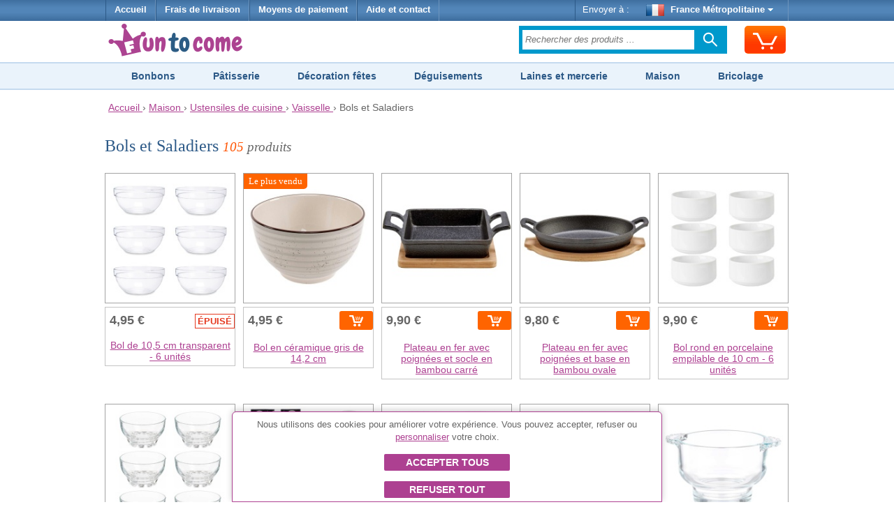

--- FILE ---
content_type: text/html;charset=UTF-8
request_url: https://www.funtocome.fr/bols-bols
body_size: 20917
content:


























<!DOCTYPE html>
<html lang="fr-FR">
<head>
	








<script async src="https://www.googletagmanager.com/gtag/js?id=G-DBGBFFKV4H"></script>
<script async src="https://www.googletagmanager.com/gtag/js?id=AW-1039182025"></script>
<script>
try {
	window.dataLayer = window.dataLayer || [];
	
	function gtag() {
		dataLayer.push(arguments);
	}
	
	gtag('js', new Date());
	
	
	gtag('consent', 'default', {
		'ad_storage': 'denied',
		'ad_user_data': 'denied',
		'ad_personalization': 'denied',
		'analytics_storage': 'denied'
	});
	
	
	gtag('config', 'G-DBGBFFKV4H');
	gtag('config', 'AW-1039182025');
} catch (e) {
}
</script>


	








	








	
	








<meta charset="utf-8"/>
<meta name="viewport" content="width=device-width, minimum-scale=1.0, maximum-scale=1.0"/>

<link rel="stylesheet" href="/templates/siteground-j15-89/css/template-min.css?v=202601150626" type="text/css"/>


<link href="/images/favicon/funtocome.ico?v=202601150626" rel="shortcut icon" type="image/x-icon"/>





<link rel="alternate" hreflang="fr-LU" href="https://www.funtocome.lu/bols-bols">

<link rel="canonical" href="https://www.funtocome.fr/bols-bols">

<link rel="alternate" hreflang="fr-BE" href="https://www.funtocome.be/bols-bols">

<link rel="alternate" hreflang="de-AT" href="https://www.funtocome.at/schalen-und-schusseln">

<link rel="alternate" hreflang="pt-PT" href="https://www.funtocome.pt/tacas-tigelas">

<link rel="alternate" hreflang="de-DE" href="https://www.funtocome.de/schalen-und-schusseln">

<link rel="alternate" hreflang="nl-NL" href="https://www.funtocome.nl/kommetjes-schalen">

<link rel="alternate" hreflang="es-ES" href="https://www.impulsivos.es/menaje-vajilla-cuencos">

<link rel="alternate" hreflang="it-IT" href="https://www.funtocome.it/ciotole-ciotoline">





<meta property="og:image" content="/templates/siteground-j15-89/images/logo-header-funtocome.png">
<meta property="og:type" content="website">
	
	
	<title>Bols et Saladiers pour Amuse-gueules et Soupe</title>
	<meta name="description" content="Trouvez la plus grande variété de bols et saladiers pour la vaisselle de maison au meilleur prix dans notre boutique en ligne. Livraison rapide. Garantie de retour."/>
	
</head>

<body itemscope itemtype="http://schema.org/WebPage">














<header>
	
















<div id="header-menu">
	<div id="nav-wrapper">
		<div id="pillmenu2">
			<ul class="menu">
				<li>
					<a href="/" onclick="gtag('event', 'clic Inicio', {'event_category': 'header'});">
						Accueil
					</a>
				</li>
				
				<li>
					<span class="linkAzul btnPopup" rel="gastos-envio" onclick="gtag('event', 'clic Gastos envío', {'event_category': 'header'});">
						Frais de livraison
					</span>
				</li>
				
				<li>
					<span class="linkAzul btnPopup" rel="formas-pago" onclick="gtag('event', 'clic Formas Pago', {'event_category': 'header'});">
						Moyens de paiement
					</span>
				</li>
				
                                <li>
                                        <a class="linkAzul" href="/contactar2.htm" onclick="gtag('event', 'clic Contactar', {'event_category': 'header'});">
                                                Aide et contact
                                        </a>
                                </li>
			</ul>
			
			<div class="wrapperMenuDcha">
				<ul class="menu">
					<li>
						<div class="enviarAWrapper">
							Envoyer à :
							
							<span id="paisZonaEnvio" class="pais btnPopup" rel="change-shipping-zone" onclick="gtag('event', 'clic Enviar a', {'event_category': 'header'});">
								
								<img id="paisZonaEnvioImagen" class="icono" src="/images/paises/FRA.png" width="26" height="17" style="vertical-align: middle;"/>
								France Métropolitaine
								<span id="paisZonaEnvioFlecha" class="flecha">&nbsp;</span>
								
							</span>
						</div>
					</li>
				</ul>
			</div>
		
		</div>
	</div>
</div>
	
	













<div id="header-content2">
	<div id="header-content2-nav-wrapper">
		<div id="header-content2-wraper">
			<div id="header-content-1">
				
				
				<div id="logo" class="ancho-50">
					<a href="/" onclick="gtag('event', 'clic Logo', {'event_category': 'header'});" style="text-decoration: none;">
						<img src="/templates/siteground-j15-89/images/logo-header-funtocome.png" width="209" height="47" alt="FunToCome.fr" />
					</a>
				</div>
				
				<div id="carritoSuperiorWrapper">
					<div id="carritoSuperior" class="sprite-general borde-redondo-5" onclick="gtag('event', 'clic Carrito', {'event_category': 'header'}); window.location.href = '/carrito.htm';">
						<div id="carritoSuperiorIcono" class="sprite-general">
							<div class="unidadesCarrito">
								
							</div>
						</div>
					</div>
				</div>
				
				<div class="atencionClienteTabletWrapper">
					<div class="atencionClienteTablet">
						<div class="texto">
  Service client 
</div> 
<div class="telefono"> 
</div>
					</div>
				</div>
				<div class="separacionMovil"></div>
				
				<div class="buscadorAzulWrapper">
					<div class="buscadorAzulHeaderBox">
						<form class="buscadorAzul" method="get" action="/buscar.htm" onsubmit="gtag('event', 'submit Buscador', {'event_category': 'header'});">
							
							
							<input id="buscadorPrincipal" class="buscadorCampo" type="search" name="keyword" placeholder="Rechercher des produits ..."/>
							
							<div class="search-submit-wrap">
								<input class="icn-searchsubmit" type="submit" value="">
							</div>
						</form>
					</div>
				</div>
				<div class="separacion"></div>
			</div>
			
			<div id="header-content-1-separacion"></div>
			
			<div id="header-mobile" class="header-mobile-fija">
				
				<div class="logo-mobile">
					<a href="/" onclick="gtag('event', 'clic Logo', {'event_category': 'header'});">
						<img src="/templates/siteground-j15-89/images/logo-header-funtocome.png" alt="FunToCome.fr" width="231" height="52"/>
					</a>
				</div>
				
				<div class="carrito-mobile">
					<div id="carritoSuperior" class="sprite-general borde-redondo-5" onclick="gtag('event', 'clic Carrito', {'event_category': 'header'}); window.location.href = '/carrito.htm';">
						<div id="carritoSuperiorIcono" class="sprite-general">
							<div class="unidadesCarrito">
								
							</div>
						</div>
					</div>
				</div>
				
				
				<div class="enviara-mobile">
					<span class="pais btnPopup" rel="change-shipping-zone" onclick="gtag('event', 'clic Enviar a', {'event_category': 'header'});">
						
						<img class="icono" src="/images/paises/FRA.png" width="26" height="17" style="vertical-align: middle;"/>
						
						Envoyer à :
					</span>
				</div>
				
				<div class="separacionMovil"></div>
				
				<div class="menuMovilWrapper">
					<div class="menuVisible">
						<div class="menuVisibleCategorias">
							<a id="menuMovilAbrir" href="javascript:void('0');" class="iconoMenu">
								<i class="sprite-general sprite-categorias-mobile"></i>
								<span class="textoLiteralMenu">Menu</span>
							</a>
						</div>
						<div class="menuVisibleBuscador">
							<form method="get" action="/buscar.htm" onsubmit="gtag('event', 'submit Buscador', {'event_category': 'header'});">
								
								
								<input class="search" type="search" name="keyword" placeholder="Rechercher des produits ..."/>
								
								
								<input class="submit sprite-general sprite-buscador-mobile" type="submit" value="">
							</form>
						</div>
						<div class="separacion"></div>
					</div>
					
					<div id="menuMovil" class="menu-categorias">
						<ul id="menuMovilOpciones">
							<li class="principal"> <a class="principal" href="/deguisements"> Déguisements et Accessoires </a> </li> 
<li class="principal"> <a class="principal" href="/decoration-fetes"> Décorations pour fêtes </a> </li> 
<li class="principal"> <a class="principal" href="/bonbons"> Bonbons </a> </li> 
<li class="principal"> <a class="principal" href="/deguisement-evjf"> Enterrement de vie de célibataire </a> </li> 
<li class="principal"> <a class="principal" href="/patisserie"> Pâtisserie </a> </li> 
<li class="principal"> <a class="principal" href="/maison"> Maison </a> </li> 
<li class="principal"> <a class="principal" href="/ustensiles-cuisine"> Ustensiles de Cuisine </a> </li> 
<li class="principal"> <a class="principal" href="/petit-electromenager"> Petit électroménager </a> </li> 
<li class="principal"> <a class="principal" href="/bricolages"> Loisirs créatifs </a> </li> 
<li class="principal"> <a class="principal" href="/scrapbooking"> Scrapbooking </a> </li> 
<li class="principal"> <a class="principal" href="/laines"> Laines </a> </li> 
<li class="principal"> <a class="principal" href="/couture"> Couture </a> </li> 
<li class="principal"> <a class="principal" href="/tissus-couture"> Tissus coupé </a> </li>
							
							<li id="menuMovilCerrar" class="principal"><span class="principal">Fermer<span class="arriba"> </span></span></li>
						</ul>
					</div>
				</div>
				<div class="separacion"></div>
			</div>
			
			<div class="separacion"></div>
		</div>
	</div>

</div>


    
    





<div class="menu-categorias-desktop"> 
 <ul> 
  <li><a href="/bonbons">Bonbons</a></li> 
  <li><a href="/patisserie">Pâtisserie</a></li> 
  <li><a href="/decoration-fetes">Décoration fêtes</a></li> 
  <li><a href="/deguisements">Déguisements</a></li> 
  <li><a href="/mercerie">Laines et mercerie</a></li> 
  <li><a href="/maison">Maison</a></li> 
  <li><a href="/bricolages">Bricolage</a></li> 
 </ul> 
</div> 
<div class="separacionH10 ocultarMovil"></div>
</header>

<div id="content">
	








<div class="separacionH5"></div>
<div id="header-breadcrumbs">
	<div id="header-breadcrumbs-wraper">
		<div class="breadcrumbs" itemscope itemtype="http://schema.org/BreadcrumbList">
		
			<span itemprop="itemListElement" itemscope itemtype="http://schema.org/ListItem">
				<meta itemprop="position" content="1"/>
				
				<a href="/" itemprop="item" onclick="gtag('event', 'clic Breadcrumbs', {'event_category': 'header'});">
					<span itemprop="name">Accueil</span>
				</a>
			</span>
			
			
			&rsaquo;
			
			
			<span itemprop="itemListElement" itemscope itemtype="http://schema.org/ListItem">
					<meta itemprop="position" content="2"/>
					
					<a href="/maison" itemprop="item" onclick="gtag('event', 'clic Breadcrumbs', {'event_category': 'header'});">
						<span itemprop="name">Maison</span>
					</a>
					&rsaquo;
				</span>
			
			
			
			
			
			<span itemprop="itemListElement" itemscope itemtype="http://schema.org/ListItem">
						<meta itemprop="position" content="3"/>
						
						<a href="/ustensiles-cuisine" itemprop="item" onclick="gtag('event', 'clic Breadcrumbs', {'event_category': 'header'});">
							<span itemprop="name">Ustensiles de cuisine</span>
						</a>
						&rsaquo;
					</span>
			
			
			
			
			<span itemprop="itemListElement" itemscope itemtype="http://schema.org/ListItem">
							<meta itemprop="position" content="4"/>
							
							<a href="/vaisselle" itemprop="item" onclick="gtag('event', 'clic Breadcrumbs', {'event_category': 'header'});">
								<span itemprop="name">Vaisselle</span>
							</a>
							&rsaquo;
						</span>
			
			
			
			
			Bols et Saladiers
			
			
			
			
			
			
			
			
		</div>
	</div>
</div>
<div class="separacion"></div>


	
	<div class="separacionH10"></div>
	<div id="maincolumn_ancho_total">
		
		<div>
			<div class="b_m_bg">
				
				<div class="separacionH10"></div>
				
				













				
				
				
				
				<h1 class="h1Categoria">
					
					Bols et Saladiers
					
					
					<span class="textoMini2 cursiva textoGris">
						<span class="textoNaranja">105</span> produits
					</span>
					
				</h1>
				
				
				
				
				
				
				
				
				
				
				
				
				
				<div id="product_list_4_rect">
					
					
					
					
					
					
					
						<div class="browseProductContainer firstDesktop firstMobile">
							<a class="browseProductLink"
							   ga='IMLZ***Bol de 10,5 cm transparent - 6 unités***105***1554 - Cuencos y boles***1***4.95'
							   
							   data-productoId="102187"
							   data-sku='IMLZ'
							   data-nombre="Bol de 10,5 cm transparent - 6 unités"
							   data-indice="1"
							   data-marca="105"
							   data-categoria1="1554 - Cuencos y boles"
							   data-atributoValor=""
							   data-precio="4.95"
							   
							   onclick="gtag('event', 'clic Producto', {'event_category': 'Categoría', 'event_label': 'clic Producto - cat 1554 -> IMLZ'});"
							   
							   href="/250-ml-petit-bol-6-pieces">
								
								<div class="browseProductImageWrapper">
									
									
									
									
									
									
									
									
									
									
									
									
									
									
									
									
									
									
									<div class="textoCentrado" style="display: flex;">
										<img src="/images/productos/p/IMLZ.jpg" alt="Bol de 10,5 cm transparent - 6 unités" width="200" height="200"/>
									</div>
								</div>
								
								<div class="browseProductTextWrapper">
									
									
									
									
									
									<div class="browseProductPriceWrapper">
										
										<div class="browseProductPriceInnerWrapper">
											<div class="precio
												">
												
												4,95 €
											</div>
										
											
											
											
										</div>
										
										
										
										
										<div class='browseProductStockWrapper'><span class='browseProductAgotado'>épuisé</span></div><div class='separacionH10'></div>
									</div>
									<div class="separacion"></div>
									
									
									
									
									
									
									
									<div class="browseProductTitle">
										Bol de 10,5 cm transparent - 6 unités
										
										
									</div>
									<div class="separacionH5"></div>
									
									
									
									<div class="separacion"></div>
								</div>
								
							</a>
							
							<div class="separacion"></div>
						</div>
						
						
						
						
					
					
					
					
					
						<div class="browseProductContainer secondDesktop secondMobile">
							<a class="browseProductLink"
							   ga='YNBV***Bol en céramique gris de 14,2 cm***70***1554 - Cuencos y boles***2***4.95'
							   
							   data-productoId="102410"
							   data-sku='YNBV'
							   data-nombre="Bol en céramique gris de 14,2 cm"
							   data-indice="2"
							   data-marca="70"
							   data-categoria1="1554 - Cuencos y boles"
							   data-atributoValor=""
							   data-precio="4.95"
							   
							   onclick="gtag('event', 'clic Producto', {'event_category': 'Categoría', 'event_label': 'clic Producto - cat 1554 -> YNBV'});"
							   
							   href="/bol-660-ml-gris-dcasa">
								
								<div class="browseProductImageWrapper">
									
									
									<span class="browseProductEtiquetaWrapper">
										<span class="browseProductEtiqueta" style="background-color: #ff6400; border-color: #ff6400; color: #FFFFFF;">
											Le plus vendu
										</span>
									</span>
									
									
									
									
									
									
									
									
									
									
									
									
									
									
									
									
									
									<div class="textoCentrado" style="display: flex;">
										<img src="/images/productos/p/YNBV.jpg" alt="Bol en céramique gris de 14,2 cm" width="200" height="200"/>
									</div>
								</div>
								
								<div class="browseProductTextWrapper">
									
									
									
									
									
									<div class="browseProductPriceWrapper">
										
										<div class="browseProductPriceInnerWrapper">
											<div class="precio
												">
												
												4,95 €
											</div>
										
											
											
											
										</div>
										
										
										
										
										<div class='formularioCarritoWrapper'><div class='formularioCarrito' valor='102410' data-sku='YNBV' data-pvp='4.95'><div class='cargando'></div><div class='mensaje'></div><div class='anadir noSelect anadirDirecto'><span class='iconoCarrito'></span></div><div class='menos noSelect noVisible'>-</div><input class='inputCantidad noVisible' type='text' name='reqCantidad' value='0' cantidadInicial='0' /><div class='mas noSelect noVisible'>+</div></div></div><div class='separacionH5'></div><div class='plazo noVisible'></div>
									</div>
									<div class="separacion"></div>
									
									
									
									
									
									
									
									<div class="browseProductTitle">
										Bol en céramique gris de 14,2 cm
										
										
									</div>
									<div class="separacionH5"></div>
									
									
									
									<div class="separacion"></div>
								</div>
								
							</a>
							
							<div class="separacion"></div>
						</div>
						
						
						<div class="separacionMovilH20 ocultarTablet"></div>
						
						
						
					
					
					
					
					
						<div class="browseProductContainer thirdDesktop firstMobile">
							<a class="browseProductLink"
							   ga='UXJF***Plateau en fer avec poignées et socle en bambou carré***105***1554 - Cuencos y boles***3***9.90'
							   
							   data-productoId="126599"
							   data-sku='UXJF'
							   data-nombre="Plateau en fer avec poignées et socle en bambou carré"
							   data-indice="3"
							   data-marca="105"
							   data-categoria1="1554 - Cuencos y boles"
							   data-atributoValor=""
							   data-precio="9.90"
							   
							   onclick="gtag('event', 'clic Producto', {'event_category': 'Categoría', 'event_label': 'clic Producto - cat 1554 -> UXJF'});"
							   
							   href="/plateau-fer-avec-poignees-socle-bambou-carre">
								
								<div class="browseProductImageWrapper">
									
									
									
									
									
									
									
									
									
									
									
									
									
									
									
									
									
									
									<div class="textoCentrado" style="display: flex;">
										<img src="/images/productos/p/UXJF.jpg" alt="Plateau en fer avec poignées et socle en bambou carré" width="200" height="200"/>
									</div>
								</div>
								
								<div class="browseProductTextWrapper">
									
									
									
									
									
									<div class="browseProductPriceWrapper">
										
										<div class="browseProductPriceInnerWrapper">
											<div class="precio
												">
												
												9,90 €
											</div>
										
											
											
											
										</div>
										
										
										
										
										<div class='formularioCarritoWrapper'><div class='formularioCarrito' valor='126599' data-sku='UXJF' data-pvp='9.90'><div class='cargando'></div><div class='mensaje'></div><div class='anadir noSelect anadirDirecto'><span class='iconoCarrito'></span></div><div class='menos noSelect noVisible'>-</div><input class='inputCantidad noVisible' type='text' name='reqCantidad' value='0' cantidadInicial='0' /><div class='mas noSelect noVisible'>+</div></div></div><div class='separacionH5'></div><div class='plazo noVisible'></div>
									</div>
									<div class="separacion"></div>
									
									
									
									
									
									
									
									<div class="browseProductTitle">
										Plateau en fer avec poignées et socle en bambou carré
										
										
									</div>
									<div class="separacionH5"></div>
									
									
									
									<div class="separacion"></div>
								</div>
								
							</a>
							
							<div class="separacion"></div>
						</div>
						
						
						
						
					
					
					
					
					
						<div class="browseProductContainer fourthDesktop secondMobile">
							<a class="browseProductLink"
							   ga='YIJJ***Plateau en fer avec poignées et base en bambou ovale***105***1554 - Cuencos y boles***4***9.80'
							   
							   data-productoId="126600"
							   data-sku='YIJJ'
							   data-nombre="Plateau en fer avec poignées et base en bambou ovale"
							   data-indice="4"
							   data-marca="105"
							   data-categoria1="1554 - Cuencos y boles"
							   data-atributoValor=""
							   data-precio="9.80"
							   
							   onclick="gtag('event', 'clic Producto', {'event_category': 'Categoría', 'event_label': 'clic Producto - cat 1554 -> YIJJ'});"
							   
							   href="/plateau-fer-avec-poignees-base-bambou-ovale">
								
								<div class="browseProductImageWrapper">
									
									
									
									
									
									
									
									
									
									
									
									
									
									
									
									
									
									
									<div class="textoCentrado" style="display: flex;">
										<img src="/images/productos/p/YIJJ.jpg" alt="Plateau en fer avec poignées et base en bambou ovale" width="200" height="200"/>
									</div>
								</div>
								
								<div class="browseProductTextWrapper">
									
									
									
									
									
									<div class="browseProductPriceWrapper">
										
										<div class="browseProductPriceInnerWrapper">
											<div class="precio
												">
												
												9,80 €
											</div>
										
											
											
											
										</div>
										
										
										
										
										<div class='formularioCarritoWrapper'><div class='formularioCarrito' valor='126600' data-sku='YIJJ' data-pvp='9.80'><div class='cargando'></div><div class='mensaje'></div><div class='anadir noSelect anadirDirecto'><span class='iconoCarrito'></span></div><div class='menos noSelect noVisible'>-</div><input class='inputCantidad noVisible' type='text' name='reqCantidad' value='0' cantidadInicial='0' /><div class='mas noSelect noVisible'>+</div></div></div><div class='separacionH5'></div><div class='plazo noVisible'></div>
									</div>
									<div class="separacion"></div>
									
									
									
									
									
									
									
									<div class="browseProductTitle">
										Plateau en fer avec poignées et base en bambou ovale
										
										
									</div>
									<div class="separacionH5"></div>
									
									
									
									<div class="separacion"></div>
								</div>
								
							</a>
							
							<div class="separacion"></div>
						</div>
						
						
						<div class="separacionMovilH20 ocultarTablet"></div>
						
						
						
					
					
					
					
					
						<div class="browseProductContainer fifthDesktop firstMobile">
							<a class="browseProductLink"
							   ga='UQCI***Bol rond en porcelaine empilable de 10 cm - 6 unités***105***1554 - Cuencos y boles***5***9.90'
							   
							   data-productoId="104573"
							   data-sku='UQCI'
							   data-nombre="Bol rond en porcelaine empilable de 10 cm - 6 unités"
							   data-indice="5"
							   data-marca="105"
							   data-categoria1="1554 - Cuencos y boles"
							   data-atributoValor=""
							   data-precio="9.90"
							   
							   onclick="gtag('event', 'clic Producto', {'event_category': 'Categoría', 'event_label': 'clic Producto - cat 1554 -> UQCI'});"
							   
							   href="/bol-rond-empilable-porcelaine-350-ml-6-pcs">
								
								<div class="browseProductImageWrapper">
									
									
									
									
									
									
									
									
									
									
									
									
									
									
									
									
									
									
									<div class="textoCentrado" style="display: flex;">
										<img src="/images/productos/p/UQCI.jpg" alt="Bol rond en porcelaine empilable de 10 cm - 6 unités" width="200" height="200"/>
									</div>
								</div>
								
								<div class="browseProductTextWrapper">
									
									
									
									
									
									<div class="browseProductPriceWrapper">
										
										<div class="browseProductPriceInnerWrapper">
											<div class="precio
												">
												
												9,90 €
											</div>
										
											
											
											
										</div>
										
										
										
										
										<div class='formularioCarritoWrapper'><div class='formularioCarrito' valor='104573' data-sku='UQCI' data-pvp='9.90'><div class='cargando'></div><div class='mensaje'></div><div class='anadir noSelect anadirDirecto'><span class='iconoCarrito'></span></div><div class='menos noSelect noVisible'>-</div><input class='inputCantidad noVisible' type='text' name='reqCantidad' value='0' cantidadInicial='0' /><div class='mas noSelect noVisible'>+</div></div></div><div class='separacionH5'></div><div class='plazo noVisible'></div>
									</div>
									<div class="separacion"></div>
									
									
									
									
									
									
									
									<div class="browseProductTitle">
										Bol rond en porcelaine empilable de 10 cm - 6 unités
										
										
									</div>
									<div class="separacionH5"></div>
									
									
									
									<div class="separacion"></div>
								</div>
								
							</a>
							
							<div class="separacion"></div>
						</div>
						
						
						<div class="separacionH20 ocultarMovil mostrarTablet"></div>
						
						
						
					
					
					
					
					
						<div class="browseProductContainer firstDesktop secondMobile">
							<a class="browseProductLink"
							   ga='ZB4I***Bol de 10,4 cm Karaman - 6 unités***105***1554 - Cuencos y boles***6***9.30'
							   
							   data-productoId="116559"
							   data-sku='ZB4I'
							   data-nombre="Bol de 10,4 cm Karaman - 6 unités"
							   data-indice="6"
							   data-marca="105"
							   data-categoria1="1554 - Cuencos y boles"
							   data-atributoValor=""
							   data-precio="9.30"
							   
							   onclick="gtag('event', 'clic Producto', {'event_category': 'Categoría', 'event_label': 'clic Producto - cat 1554 -> ZB4I'});"
							   
							   href="/0-275-l-bol-karaman-6-pieces">
								
								<div class="browseProductImageWrapper">
									
									
									
									
									
									
									
									
									
									
									
									
									
									
									
									
									
									
									<div class="textoCentrado" style="display: flex;">
										<img src="/images/productos/p/ZB4I.jpg" alt="Bol de 10,4 cm Karaman - 6 unités" width="200" height="200"/>
									</div>
								</div>
								
								<div class="browseProductTextWrapper">
									
									
									
									
									
									<div class="browseProductPriceWrapper">
										
										<div class="browseProductPriceInnerWrapper">
											<div class="precio
												">
												
												9,30 €
											</div>
										
											
											
											
										</div>
										
										
										
										
										<div class='formularioCarritoWrapper'><div class='formularioCarrito' valor='116559' data-sku='ZB4I' data-pvp='9.30'><div class='cargando'></div><div class='mensaje'></div><div class='anadir noSelect anadirDirecto'><span class='iconoCarrito'></span></div><div class='menos noSelect noVisible'>-</div><input class='inputCantidad noVisible' type='text' name='reqCantidad' value='0' cantidadInicial='0' /><div class='mas noSelect noVisible'>+</div></div></div><div class='separacionH5'></div><div class='plazo noVisible'></div>
									</div>
									<div class="separacion"></div>
									
									
									
									
									
									
									
									<div class="browseProductTitle">
										Bol de 10,4 cm Karaman - 6 unités
										
										
									</div>
									<div class="separacionH5"></div>
									
									
									
									<div class="separacion"></div>
								</div>
								
							</a>
							
							<div class="separacion"></div>
						</div>
						
						
						<div class="separacionMovilH20 ocultarTablet"></div>
						
						
						
					
					
					
					
					
						<div class="browseProductContainer secondDesktop firstMobile">
							<a class="browseProductLink"
							   ga='UCTP***Bol de 10,7 cm ronds en porcelaine blanche - 6 unités***105***1554 - Cuencos y boles***7***16.60'
							   
							   data-productoId="129279"
							   data-sku='UCTP'
							   data-nombre="Bol de 10,7 cm ronds en porcelaine blanche - 6 unités"
							   data-indice="7"
							   data-marca="105"
							   data-categoria1="1554 - Cuencos y boles"
							   data-atributoValor=""
							   data-precio="16.60"
							   
							   onclick="gtag('event', 'clic Producto', {'event_category': 'Categoría', 'event_label': 'clic Producto - cat 1554 -> UCTP'});"
							   
							   href="/bols-ronds-0-25-l-porcelaine-blanche-6-pcs">
								
								<div class="browseProductImageWrapper">
									
									
									
									
									
									
									
									
									
									
									
									
									
									
									
									
									
									
									<div class="textoCentrado" style="display: flex;">
										<img src="/images/productos/p/UCTP.jpg" alt="Bol de 10,7 cm ronds en porcelaine blanche - 6 unités" width="200" height="200"/>
									</div>
								</div>
								
								<div class="browseProductTextWrapper">
									
									
									
									
									
									<div class="browseProductPriceWrapper">
										
										<div class="browseProductPriceInnerWrapper">
											<div class="precio
												">
												
												16,60 €
											</div>
										
											
											
											
										</div>
										
										
										
										
										<div class='formularioCarritoWrapper'><div class='formularioCarrito' valor='129279' data-sku='UCTP' data-pvp='16.60'><div class='cargando'></div><div class='mensaje'></div><div class='anadir noSelect anadirDirecto'><span class='iconoCarrito'></span></div><div class='menos noSelect noVisible'>-</div><input class='inputCantidad noVisible' type='text' name='reqCantidad' value='0' cantidadInicial='0' /><div class='mas noSelect noVisible'>+</div></div></div><div class='separacionH5'></div><div class='plazo noVisible'></div>
									</div>
									<div class="separacion"></div>
									
									
									
									
									
									
									
									<div class="browseProductTitle">
										Bol de 10,7 cm ronds en porcelaine blanche - 6 unités
										
										
									</div>
									<div class="separacionH5"></div>
									
									
									
									<div class="separacion"></div>
								</div>
								
							</a>
							
							<div class="separacion"></div>
						</div>
						
						
						
						
					
					
					
					
					
						<div class="browseProductContainer thirdDesktop secondMobile">
							<a class="browseProductLink"
							   ga='FHBQ***Bol de 10,8 cm bouquet - 6 unités***105***1554 - Cuencos y boles***8***11.00'
							   
							   data-productoId="116541"
							   data-sku='FHBQ'
							   data-nombre="Bol de 10,8 cm bouquet - 6 unités"
							   data-indice="8"
							   data-marca="105"
							   data-categoria1="1554 - Cuencos y boles"
							   data-atributoValor=""
							   data-precio="11.00"
							   
							   onclick="gtag('event', 'clic Producto', {'event_category': 'Categoría', 'event_label': 'clic Producto - cat 1554 -> FHBQ'});"
							   
							   href="/0-29-l-bol-bouquet-6-pcs">
								
								<div class="browseProductImageWrapper">
									
									
									
									
									
									
									
									
									
									
									
									
									
									
									
									
									
									
									<div class="textoCentrado" style="display: flex;">
										<img src="/images/productos/p/FHBQ.jpg" alt="Bol de 10,8 cm bouquet - 6 unités" width="200" height="200"/>
									</div>
								</div>
								
								<div class="browseProductTextWrapper">
									
									
									
									
									
									<div class="browseProductPriceWrapper">
										
										<div class="browseProductPriceInnerWrapper">
											<div class="precio
												">
												
												11,00 €
											</div>
										
											
											
											
										</div>
										
										
										
										
										<div class='formularioCarritoWrapper'><div class='formularioCarrito' valor='116541' data-sku='FHBQ' data-pvp='11.00'><div class='cargando'></div><div class='mensaje'></div><div class='anadir noSelect anadirDirecto'><span class='iconoCarrito'></span></div><div class='menos noSelect noVisible'>-</div><input class='inputCantidad noVisible' type='text' name='reqCantidad' value='0' cantidadInicial='0' /><div class='mas noSelect noVisible'>+</div></div></div><div class='separacionH5'></div><div class='plazo noVisible'></div>
									</div>
									<div class="separacion"></div>
									
									
									
									
									
									
									
									<div class="browseProductTitle">
										Bol de 10,8 cm bouquet - 6 unités
										
										
									</div>
									<div class="separacionH5"></div>
									
									
									
									<div class="separacion"></div>
								</div>
								
							</a>
							
							<div class="separacion"></div>
						</div>
						
						
						<div class="separacionMovilH20 ocultarTablet"></div>
						
						
						
					
					
					
					
					
						<div class="browseProductContainer fourthDesktop firstMobile">
							<a class="browseProductLink"
							   ga='YYUB***Bol de 11 cm pour apéritif conique lisse - 6 unités***105***1554 - Cuencos y boles***9***8.00'
							   
							   data-productoId="102249"
							   data-sku='YYUB'
							   data-nombre="Bol de 11 cm pour apéritif conique lisse - 6 unités"
							   data-indice="9"
							   data-marca="105"
							   data-categoria1="1554 - Cuencos y boles"
							   data-atributoValor=""
							   data-precio="8.00"
							   
							   onclick="gtag('event', 'clic Producto', {'event_category': 'Categoría', 'event_label': 'clic Producto - cat 1554 -> YYUB'});"
							   
							   href="/285-ml-bol-gouter-conique-lisse-6-pcs">
								
								<div class="browseProductImageWrapper">
									
									
									
									
									
									
									
									
									
									
									
									
									
									
									
									
									
									
									<div class="textoCentrado" style="display: flex;">
										<img src="/images/productos/p/YYUB.jpg" alt="Bol de 11 cm pour apéritif conique lisse - 6 unités" width="200" height="200"/>
									</div>
								</div>
								
								<div class="browseProductTextWrapper">
									
									
									
									
									
									<div class="browseProductPriceWrapper">
										
										<div class="browseProductPriceInnerWrapper">
											<div class="precio
												">
												
												8,00 €
											</div>
										
											
											
											
										</div>
										
										
										
										
										<div class='formularioCarritoWrapper'><div class='formularioCarrito' valor='102249' data-sku='YYUB' data-pvp='8.00'><div class='cargando'></div><div class='mensaje'></div><div class='anadir noSelect anadirDirecto'><span class='iconoCarrito'></span></div><div class='menos noSelect noVisible'>-</div><input class='inputCantidad noVisible' type='text' name='reqCantidad' value='0' cantidadInicial='0' /><div class='mas noSelect noVisible'>+</div></div></div><div class='separacionH5'></div><div class='plazo noVisible'></div>
									</div>
									<div class="separacion"></div>
									
									
									
									
									
									
									
									<div class="browseProductTitle">
										Bol de 11 cm pour apéritif conique lisse - 6 unités
										
										
									</div>
									<div class="separacionH5"></div>
									
									
									
									<div class="separacion"></div>
								</div>
								
							</a>
							
							<div class="separacion"></div>
						</div>
						
						
						
						
					
					
					
					
					
						<div class="browseProductContainer fifthDesktop secondMobile">
							<a class="browseProductLink"
							   ga='MVFE***Bol de 11 cm Soupy avec poignées***105***1554 - Cuencos y boles***10***3.30'
							   
							   data-productoId="116543"
							   data-sku='MVFE'
							   data-nombre="Bol de 11 cm Soupy avec poignées"
							   data-indice="10"
							   data-marca="105"
							   data-categoria1="1554 - Cuencos y boles"
							   data-atributoValor=""
							   data-precio="3.30"
							   
							   onclick="gtag('event', 'clic Producto', {'event_category': 'Categoría', 'event_label': 'clic Producto - cat 1554 -> MVFE'});"
							   
							   href="/0-275-l-bol-soupe-avec-poignees">
								
								<div class="browseProductImageWrapper">
									
									
									
									
									
									
									
									
									
									
									
									
									
									
									
									
									
									
									<div class="textoCentrado" style="display: flex;">
										<img src="/images/productos/p/MVFE.jpg" alt="Bol de 11 cm Soupy avec poignées" width="200" height="200"/>
									</div>
								</div>
								
								<div class="browseProductTextWrapper">
									
									
									
									
									
									<div class="browseProductPriceWrapper">
										
										<div class="browseProductPriceInnerWrapper">
											<div class="precio
												">
												
												3,30 €
											</div>
										
											
											
											
										</div>
										
										
										
										
										<div class='formularioCarritoWrapper'><div class='formularioCarrito' valor='116543' data-sku='MVFE' data-pvp='3.30'><div class='cargando'></div><div class='mensaje'></div><div class='anadir noSelect anadirDirecto'><span class='iconoCarrito'></span></div><div class='menos noSelect noVisible'>-</div><input class='inputCantidad noVisible' type='text' name='reqCantidad' value='0' cantidadInicial='0' /><div class='mas noSelect noVisible'>+</div></div></div><div class='separacionH5'></div><div class='plazo noVisible'></div>
									</div>
									<div class="separacion"></div>
									
									
									
									
									
									
									
									<div class="browseProductTitle">
										Bol de 11 cm Soupy avec poignées
										
										
									</div>
									<div class="separacionH5"></div>
									
									
									
									<div class="separacion"></div>
								</div>
								
							</a>
							
							<div class="separacion"></div>
						</div>
						
						
						<div class="separacionMovilH20 ocultarTablet"></div>
						
						<div class="separacionH20 ocultarMovil mostrarTablet"></div>
						
						
						
					
					
					
					
					
						<div class="browseProductContainer firstDesktop firstMobile">
							<a class="browseProductLink"
							   ga='KD5Y***Bol carré de 11,5 cm en verre opale - 6 unités***105***1554 - Cuencos y boles***11***7.10'
							   
							   data-productoId="116592"
							   data-sku='KD5Y'
							   data-nombre="Bol carré de 11,5 cm en verre opale - 6 unités"
							   data-indice="11"
							   data-marca="105"
							   data-categoria1="1554 - Cuencos y boles"
							   data-atributoValor=""
							   data-precio="7.10"
							   
							   onclick="gtag('event', 'clic Producto', {'event_category': 'Categoría', 'event_label': 'clic Producto - cat 1554 -> KD5Y'});"
							   
							   href="/coupe-carree-verre-opale-11-5-cm-6-pcs">
								
								<div class="browseProductImageWrapper">
									
									
									
									
									
									
									
									
									
									
									
									
									
									
									
									
									
									
									<div class="textoCentrado" style="display: flex;">
										<img src="/images/productos/p/KD5Y.jpg" alt="Bol carré de 11,5 cm en verre opale - 6 unités" width="200" height="200"/>
									</div>
								</div>
								
								<div class="browseProductTextWrapper">
									
									
									
									
									
									<div class="browseProductPriceWrapper">
										
										<div class="browseProductPriceInnerWrapper">
											<div class="precio
												">
												
												7,10 €
											</div>
										
											
											
											
										</div>
										
										
										
										
										<div class='formularioCarritoWrapper'><div class='formularioCarrito' valor='116592' data-sku='KD5Y' data-pvp='7.10'><div class='cargando'></div><div class='mensaje'></div><div class='anadir noSelect anadirDirecto'><span class='iconoCarrito'></span></div><div class='menos noSelect noVisible'>-</div><input class='inputCantidad noVisible' type='text' name='reqCantidad' value='0' cantidadInicial='0' /><div class='mas noSelect noVisible'>+</div></div></div><div class='separacionH5'></div><div class='plazo noVisible'></div>
									</div>
									<div class="separacion"></div>
									
									
									
									
									
									
									
									<div class="browseProductTitle">
										Bol carré de 11,5 cm en verre opale - 6 unités
										
										
									</div>
									<div class="separacionH5"></div>
									
									
									
									<div class="separacion"></div>
								</div>
								
							</a>
							
							<div class="separacion"></div>
						</div>
						
						
						
						
					
					
					
					
					
						<div class="browseProductContainer secondDesktop secondMobile">
							<a class="browseProductLink"
							   ga='BJBY***Bol de 11,5 cm de couleurs assorties - 6 unités***105***1554 - Cuencos y boles***12***5.10'
							   
							   data-productoId="125439"
							   data-sku='BJBY'
							   data-nombre="Bol de 11,5 cm de couleurs assorties - 6 unités"
							   data-indice="12"
							   data-marca="105"
							   data-categoria1="1554 - Cuencos y boles"
							   data-atributoValor=""
							   data-precio="5.10"
							   
							   onclick="gtag('event', 'clic Producto', {'event_category': 'Categoría', 'event_label': 'clic Producto - cat 1554 -> BJBY'});"
							   
							   href="/bol-0-3-l-couleurs-assorties-6-unites">
								
								<div class="browseProductImageWrapper">
									
									
									
									
									
									
									
									
									
									
									
									
									
									
									
									
									
									
									<div class="textoCentrado" style="display: flex;">
										<img src="/images/productos/p/BJBY.jpg" alt="Bol de 11,5 cm de couleurs assorties - 6 unités" width="200" height="200"/>
									</div>
								</div>
								
								<div class="browseProductTextWrapper">
									
									
									
									
									
									<div class="browseProductPriceWrapper">
										
										<div class="browseProductPriceInnerWrapper">
											<div class="precio
												subirPrecio">
												
												5,10 €
											</div>
										
											
											
											
											<div class="separacion"></div>
											<div class="precioPorUnidad">0,85€/unité</div>
											
										</div>
										
										
										
										
										<div class='formularioCarritoWrapper'><div class='formularioCarrito' valor='125439' data-sku='BJBY' data-pvp='5.10'><div class='cargando'></div><div class='mensaje'></div><div class='anadir noSelect anadirDirecto'><span class='iconoCarrito'></span></div><div class='menos noSelect noVisible'>-</div><input class='inputCantidad noVisible' type='text' name='reqCantidad' value='0' cantidadInicial='0' /><div class='mas noSelect noVisible'>+</div></div></div><div class='separacionH5'></div><div class='plazo noVisible'></div>
									</div>
									<div class="separacion"></div>
									
									
									
									
									
									
									
									<div class="browseProductTitle">
										Bol de 11,5 cm de couleurs assorties - 6 unités
										
										
									</div>
									<div class="separacionH5"></div>
									
									
									
									<div class="separacion"></div>
								</div>
								
							</a>
							
							<div class="separacion"></div>
						</div>
						
						
						<div class="separacionMovilH20 ocultarTablet"></div>
						
						
						
					
					
					
					
					
						<div class="browseProductContainer thirdDesktop firstMobile">
							<a class="browseProductLink"
							   ga='AGKV***Bol de 12 cm pour consommé empilable Farm House***70***1607 - Tazas decoradas***13***6.60'
							   
							   data-productoId="88965"
							   data-sku='AGKV'
							   data-nombre="Bol de 12 cm pour consommé empilable Farm House"
							   data-indice="13"
							   data-marca="70"
							   data-categoria1="1607 - Tazas decoradas"
							   data-atributoValor=""
							   data-precio="6.60"
							   
							   onclick="gtag('event', 'clic Producto', {'event_category': 'Categoría', 'event_label': 'clic Producto - cat 1554 -> AGKV'});"
							   
							   href="/tasse-consomme-empilable-farm-house-400-ml-dcasa">
								
								<div class="browseProductImageWrapper">
									
									
									
									
									
									
									
									
									
									
									
									
									
									
									
									
									
									
									<div class="textoCentrado" style="display: flex;">
										<img src="/images/productos/p/AGKV.jpg" alt="Bol de 12 cm pour consommé empilable Farm House" width="200" height="200"/>
									</div>
								</div>
								
								<div class="browseProductTextWrapper">
									
									
									
									
									
									<div class="browseProductPriceWrapper">
										
										<div class="browseProductPriceInnerWrapper">
											<div class="precio
												">
												
												6,60 €
											</div>
										
											
											
											
										</div>
										
										
										
										
										<div class='formularioCarritoWrapper'><div class='formularioCarrito' valor='88965' data-sku='AGKV' data-pvp='6.60'><div class='cargando'></div><div class='mensaje'></div><div class='anadir noSelect anadirDirecto'><span class='iconoCarrito'></span></div><div class='menos noSelect noVisible'>-</div><input class='inputCantidad noVisible' type='text' name='reqCantidad' value='0' cantidadInicial='0' /><div class='mas noSelect noVisible'>+</div></div></div><div class='separacionH5'></div><div class='plazo noVisible'></div>
									</div>
									<div class="separacion"></div>
									
									
									
									
									
									
									
									<div class="browseProductTitle">
										Bol de 12 cm pour consommé empilable Farm House
										
										
									</div>
									<div class="separacionH5"></div>
									
									
									
									<div class="separacion"></div>
								</div>
								
							</a>
							
							<div class="separacion"></div>
						</div>
						
						
						
						
					
					
					
					
					
						<div class="browseProductContainer fourthDesktop secondMobile">
							<a class="browseProductLink"
							   ga='1OMK***Bol de 12 cm pour consommé empilable Royal Kitchen***70***1607 - Tazas decoradas***14***6.90'
							   
							   data-productoId="88952"
							   data-sku='1OMK'
							   data-nombre="Bol de 12 cm pour consommé empilable Royal Kitchen"
							   data-indice="14"
							   data-marca="70"
							   data-categoria1="1607 - Tazas decoradas"
							   data-atributoValor=""
							   data-precio="6.90"
							   
							   onclick="gtag('event', 'clic Producto', {'event_category': 'Categoría', 'event_label': 'clic Producto - cat 1554 -> 1OMK'});"
							   
							   href="/tasse-consomme-empilable-400-ml-royal-kitchen-dcasa">
								
								<div class="browseProductImageWrapper">
									
									
									
									
									
									
									
									
									
									
									
									
									
									
									
									
									
									
									<div class="textoCentrado" style="display: flex;">
										<img src="/images/productos/p/1OMK.jpg" alt="Bol de 12 cm pour consommé empilable Royal Kitchen" width="200" height="200"/>
									</div>
								</div>
								
								<div class="browseProductTextWrapper">
									
									
									
									
									
									<div class="browseProductPriceWrapper">
										
										<div class="browseProductPriceInnerWrapper">
											<div class="precio
												">
												
												6,90 €
											</div>
										
											
											
											
										</div>
										
										
										
										
										<div class='formularioCarritoWrapper'><div class='formularioCarrito' valor='88952' data-sku='1OMK' data-pvp='6.90'><div class='cargando'></div><div class='mensaje'></div><div class='anadir noSelect anadirDirecto'><span class='iconoCarrito'></span></div><div class='menos noSelect noVisible'>-</div><input class='inputCantidad noVisible' type='text' name='reqCantidad' value='0' cantidadInicial='0' /><div class='mas noSelect noVisible'>+</div></div></div><div class='separacionH5'></div><div class='plazo noVisible'></div>
									</div>
									<div class="separacion"></div>
									
									
									
									
									
									
									
									<div class="browseProductTitle">
										Bol de 12 cm pour consommé empilable Royal Kitchen
										
										
									</div>
									<div class="separacionH5"></div>
									
									
									
									<div class="separacion"></div>
								</div>
								
							</a>
							
							<div class="separacion"></div>
						</div>
						
						
						<div class="separacionMovilH20 ocultarTablet"></div>
						
						
						
					
					
					
					
					
						<div class="browseProductContainer fifthDesktop firstMobile">
							<a class="browseProductLink"
							   ga='3TO7***Bol de 12 cm carrés courbés en porcelaine blanche - 6 unités***105***1554 - Cuencos y boles***15***15.80'
							   
							   data-productoId="129280"
							   data-sku='3TO7'
							   data-nombre="Bol de 12 cm carrés courbés en porcelaine blanche - 6 unités"
							   data-indice="15"
							   data-marca="105"
							   data-categoria1="1554 - Cuencos y boles"
							   data-atributoValor=""
							   data-precio="15.80"
							   
							   onclick="gtag('event', 'clic Producto', {'event_category': 'Categoría', 'event_label': 'clic Producto - cat 1554 -> 3TO7'});"
							   
							   href="/bols-grignoter-carres-incurves-porcelaine-blanche-6-pcs">
								
								<div class="browseProductImageWrapper">
									
									
									
									
									
									
									
									
									
									
									
									
									
									
									
									
									
									
									<div class="textoCentrado" style="display: flex;">
										<img src="/images/productos/p/3TO7.jpg" alt="Bol de 12 cm carrés courbés en porcelaine blanche - 6 unités" width="200" height="200"/>
									</div>
								</div>
								
								<div class="browseProductTextWrapper">
									
									
									
									
									
									<div class="browseProductPriceWrapper">
										
										<div class="browseProductPriceInnerWrapper">
											<div class="precio
												">
												
												15,80 €
											</div>
										
											
											
											
										</div>
										
										
										
										
										<div class='formularioCarritoWrapper'><div class='formularioCarrito' valor='129280' data-sku='3TO7' data-pvp='15.80'><div class='cargando'></div><div class='mensaje'></div><div class='anadir noSelect anadirDirecto'><span class='iconoCarrito'></span></div><div class='menos noSelect noVisible'>-</div><input class='inputCantidad noVisible' type='text' name='reqCantidad' value='0' cantidadInicial='0' /><div class='mas noSelect noVisible'>+</div></div></div><div class='separacionH5'></div><div class='plazo noVisible'></div>
									</div>
									<div class="separacion"></div>
									
									
									
									
									
									
									
									<div class="browseProductTitle">
										Bol de 12 cm carrés courbés en porcelaine blanche - 6 unités
										
										
									</div>
									<div class="separacionH5"></div>
									
									
									
									<div class="separacion"></div>
								</div>
								
							</a>
							
							<div class="separacion"></div>
						</div>
						
						
						<div class="separacionH20 ocultarMovil mostrarTablet"></div>
						
						
						
					
					
					
					
					
						<div class="browseProductContainer firstDesktop secondMobile">
							<a class="browseProductLink"
							   ga='KI09***Bol de 12 cm pour apéritifs - 6 unités***105***1554 - Cuencos y boles***16***13.60'
							   
							   data-productoId="102185"
							   data-sku='KI09'
							   data-nombre="Bol de 12 cm pour apéritifs - 6 unités"
							   data-indice="16"
							   data-marca="105"
							   data-categoria1="1554 - Cuencos y boles"
							   data-atributoValor=""
							   data-precio="13.60"
							   
							   onclick="gtag('event', 'clic Producto', {'event_category': 'Categoría', 'event_label': 'clic Producto - cat 1554 -> KI09'});"
							   
							   href="/bol-gouter-460-ml-6-pieces">
								
								<div class="browseProductImageWrapper">
									
									
									
									
									
									
									
									
									
									
									
									
									
									
									
									
									
									
									<div class="textoCentrado" style="display: flex;">
										<img src="/images/productos/p/KI09.jpg" alt="Bol de 12 cm pour apéritifs - 6 unités" width="200" height="200"/>
									</div>
								</div>
								
								<div class="browseProductTextWrapper">
									
									
									
									
									
									<div class="browseProductPriceWrapper">
										
										<div class="browseProductPriceInnerWrapper">
											<div class="precio
												">
												
												13,60 €
											</div>
										
											
											
											
										</div>
										
										
										
										
										<div class='formularioCarritoWrapper'><div class='formularioCarrito' valor='102185' data-sku='KI09' data-pvp='13.60'><div class='cargando'></div><div class='mensaje'></div><div class='anadir noSelect anadirDirecto'><span class='iconoCarrito'></span></div><div class='menos noSelect noVisible'>-</div><input class='inputCantidad noVisible' type='text' name='reqCantidad' value='0' cantidadInicial='0' /><div class='mas noSelect noVisible'>+</div></div></div><div class='separacionH5'></div><div class='plazo noVisible'></div>
									</div>
									<div class="separacion"></div>
									
									
									
									
									
									
									
									<div class="browseProductTitle">
										Bol de 12 cm pour apéritifs - 6 unités
										
										
									</div>
									<div class="separacionH5"></div>
									
									
									
									<div class="separacion"></div>
								</div>
								
							</a>
							
							<div class="separacion"></div>
						</div>
						
						
						<div class="separacionMovilH20 ocultarTablet"></div>
						
						
						
					
					
					
					
					
						<div class="browseProductContainer secondDesktop firstMobile">
							<a class="browseProductLink"
							   ga='J5I3***Bol de 12,5 cm en porcelaine - lot de 6***105***1554 - Cuencos y boles***17***9.95'
							   
							   data-productoId="103067"
							   data-sku='J5I3'
							   data-nombre="Bol de 12,5 cm en porcelaine - lot de 6"
							   data-indice="17"
							   data-marca="105"
							   data-categoria1="1554 - Cuencos y boles"
							   data-atributoValor=""
							   data-precio="9.95"
							   
							   onclick="gtag('event', 'clic Producto', {'event_category': 'Categoría', 'event_label': 'clic Producto - cat 1554 -> J5I3'});"
							   
							   href="/bol-design-porcelaine-320-ml-6-pieces">
								
								<div class="browseProductImageWrapper">
									
									
									
									
									
									
									
									
									
									
									
									
									
									
									
									
									
									
									<div class="textoCentrado" style="display: flex;">
										<img src="/images/productos/p/J5I3.jpg" alt="Bol de 12,5 cm en porcelaine - lot de 6" width="200" height="200"/>
									</div>
								</div>
								
								<div class="browseProductTextWrapper">
									
									
									
									
									
									<div class="browseProductPriceWrapper">
										
										<div class="browseProductPriceInnerWrapper">
											<div class="precio
												">
												
												9,95 €
											</div>
										
											
											
											
										</div>
										
										
										
										
										<div class='formularioCarritoWrapper'><div class='formularioCarrito' valor='103067' data-sku='J5I3' data-pvp='9.95'><div class='cargando'></div><div class='mensaje'></div><div class='anadir noSelect anadirDirecto'><span class='iconoCarrito'></span></div><div class='menos noSelect noVisible'>-</div><input class='inputCantidad noVisible' type='text' name='reqCantidad' value='0' cantidadInicial='0' /><div class='mas noSelect noVisible'>+</div></div></div><div class='separacionH5'></div><div class='plazo noVisible'></div>
									</div>
									<div class="separacion"></div>
									
									
									
									
									
									
									
									<div class="browseProductTitle">
										Bol de 12,5 cm en porcelaine - lot de 6
										
										
									</div>
									<div class="separacionH5"></div>
									
									
									
									<div class="separacion"></div>
								</div>
								
							</a>
							
							<div class="separacion"></div>
						</div>
						
						
						
						
					
					
					
					
					
						<div class="browseProductContainer thirdDesktop secondMobile">
							<a class="browseProductLink"
							   ga='QHFN***Bol de 12,5 cm en porcelaine, rond - 6 unités***105***1554 - Cuencos y boles***18***9.90'
							   
							   data-productoId="102473"
							   data-sku='QHFN'
							   data-nombre="Bol de 12,5 cm en porcelaine, rond - 6 unités"
							   data-indice="18"
							   data-marca="105"
							   data-categoria1="1554 - Cuencos y boles"
							   data-atributoValor=""
							   data-precio="9.90"
							   
							   onclick="gtag('event', 'clic Producto', {'event_category': 'Categoría', 'event_label': 'clic Producto - cat 1554 -> QHFN'});"
							   
							   href="/bol-rond-porcelaine-330-ml-6-pieces">
								
								<div class="browseProductImageWrapper">
									
									
									
									
									
									
									
									
									
									
									
									
									
									
									
									
									
									
									<div class="textoCentrado" style="display: flex;">
										<img src="/images/productos/p/QHFN.jpg" alt="Bol de 12,5 cm en porcelaine, rond - 6 unités" width="200" height="200"/>
									</div>
								</div>
								
								<div class="browseProductTextWrapper">
									
									
									
									
									
									<div class="browseProductPriceWrapper">
										
										<div class="browseProductPriceInnerWrapper">
											<div class="precio
												">
												
												9,90 €
											</div>
										
											
											
											
										</div>
										
										
										
										
										<div class='formularioCarritoWrapper'><div class='formularioCarrito' valor='102473' data-sku='QHFN' data-pvp='9.90'><div class='cargando'></div><div class='mensaje'></div><div class='anadir noSelect anadirDirecto'><span class='iconoCarrito'></span></div><div class='menos noSelect noVisible'>-</div><input class='inputCantidad noVisible' type='text' name='reqCantidad' value='0' cantidadInicial='0' /><div class='mas noSelect noVisible'>+</div></div></div><div class='separacionH5'></div><div class='plazo noVisible'></div>
									</div>
									<div class="separacion"></div>
									
									
									
									
									
									
									
									<div class="browseProductTitle">
										Bol de 12,5 cm en porcelaine, rond - 6 unités
										
										
									</div>
									<div class="separacionH5"></div>
									
									
									<div class="separacionH5"></div>
									<div class="productoPuntuacion">
										<span class="estrellas puntuacion5"></span>
										<span class="numOpiniones">(1)</span>
									</div>
									<div class="separacionH5"></div>
									
									
									<div class="separacion"></div>
								</div>
								
							</a>
							
							<div class="separacion"></div>
						</div>
						
						
						<div class="separacionMovilH20 ocultarTablet"></div>
						
						
						
					
					
					
					
					
						<div class="browseProductContainer fourthDesktop firstMobile">
							<a class="browseProductLink"
							   ga='DLQW***Bol asiatique de 13 cm avec baguettes en bambou - 1 unité***105***1554 - Cuencos y boles***19***9.80'
							   
							   data-productoId="116585"
							   data-sku='DLQW'
							   data-nombre="Bol asiatique de 13 cm avec baguettes en bambou - 1 unité"
							   data-indice="19"
							   data-marca="105"
							   data-categoria1="1554 - Cuencos y boles"
							   data-atributoValor=""
							   data-precio="9.80"
							   
							   onclick="gtag('event', 'clic Producto', {'event_category': 'Categoría', 'event_label': 'clic Producto - cat 1554 -> DLQW'});"
							   
							   href="/bol-asiatique-13-cm-avec-baguettes-bambou-1-pc">
								
								<div class="browseProductImageWrapper">
									
									
									
									
									
									
									
									
									
									
									
									
									
									
									
									
									
									
									<div class="textoCentrado" style="display: flex;">
										<img src="/images/productos/p/DLQW.jpg" alt="Bol asiatique de 13 cm avec baguettes en bambou - 1 unité" width="200" height="200"/>
									</div>
								</div>
								
								<div class="browseProductTextWrapper">
									
									
									
									
									
									<div class="browseProductPriceWrapper">
										
										<div class="browseProductPriceInnerWrapper">
											<div class="precio
												">
												
												9,80 €
											</div>
										
											
											
											
										</div>
										
										
										
										
										<div class='formularioCarritoWrapper'><div class='formularioCarrito' valor='116585' data-sku='DLQW' data-pvp='9.80'><div class='cargando'></div><div class='anadir noSelect anadirDialog btnPopup' rel='categoriaProductoAbrirDialogoAnadirProcess.json?reqProductoId=116585'><span class='iconoCarrito'></span></div></div></div><div class='separacion'></div><div class='formularioCarritoOpcionesDisponibles btnPopup' rel='categoriaProductoAbrirDialogoAnadirProcess.json?reqProductoId=116585'>2 couleurs disponibles</div>
									</div>
									<div class="separacion"></div>
									
									
									
									
									
									
									
									<div class="browseProductTitle">
										Bol asiatique de 13 cm avec baguettes en bambou - 1 unité
										
										
									</div>
									<div class="separacionH5"></div>
									
									
									
									<div class="separacion"></div>
								</div>
								
							</a>
							
							<div class="separacion"></div>
						</div>
						
						
						
						
					
					
					
					
					
						<div class="browseProductContainer fifthDesktop secondMobile">
							<a class="browseProductLink"
							   ga='VR2R***Bol asiatique de 13 cm avec baguettes en bambou - 3 pièces***105***1554 - Cuencos y boles***20***11.80'
							   
							   data-productoId="116588"
							   data-sku='VR2R'
							   data-nombre="Bol asiatique de 13 cm avec baguettes en bambou - 3 pièces"
							   data-indice="20"
							   data-marca="105"
							   data-categoria1="1554 - Cuencos y boles"
							   data-atributoValor=""
							   data-precio="11.80"
							   
							   onclick="gtag('event', 'clic Producto', {'event_category': 'Categoría', 'event_label': 'clic Producto - cat 1554 -> VR2R'});"
							   
							   href="/bol-asiatique-13-cm-avec-baguettes-bambou-1-pc-VR2R">
								
								<div class="browseProductImageWrapper">
									
									
									
									
									
									
									
									
									
									
									
									
									
									
									
									
									
									
									<div class="textoCentrado" style="display: flex;">
										<img src="/images/productos/p/06c992ec-6a7c-4ff9-89a4-8957d7b5d310.jpg" alt="Bol asiatique de 13 cm avec baguettes en bambou - 3 pièces" width="200" height="200"/>
									</div>
								</div>
								
								<div class="browseProductTextWrapper">
									
									
									
									
									
									<div class="browseProductPriceWrapper">
										
										<div class="browseProductPriceInnerWrapper">
											<div class="precio
												">
												
												11,80 €
											</div>
										
											
											
											
										</div>
										
										
										
										
										<div class='formularioCarritoWrapper'><div class='formularioCarrito' valor='116588' data-sku='VR2R' data-pvp='11.80'><div class='cargando'></div><div class='mensaje'></div><div class='anadir noSelect anadirDirecto'><span class='iconoCarrito'></span></div><div class='menos noSelect noVisible'>-</div><input class='inputCantidad noVisible' type='text' name='reqCantidad' value='0' cantidadInicial='0' /><div class='mas noSelect noVisible'>+</div></div></div><div class='separacionH5'></div><div class='plazo noVisible'></div>
									</div>
									<div class="separacion"></div>
									
									
									
									
									
									
									
									<div class="browseProductTitle">
										Bol asiatique de 13 cm avec baguettes en bambou - 3 pièces
										
										
									</div>
									<div class="separacionH5"></div>
									
									
									
									<div class="separacion"></div>
								</div>
								
							</a>
							
							<div class="separacion"></div>
						</div>
						
						
						<div class="separacionMovilH20 ocultarTablet"></div>
						
						<div class="separacionH20 ocultarMovil mostrarTablet"></div>
						
						
						
					
					
					
					
					
						<div class="browseProductContainer firstDesktop firstMobile">
							<a class="browseProductLink"
							   ga='POQH***Bol de 13 cm en porcelaine ronde empilable - 6 unités***105***1554 - Cuencos y boles***21***12.00'
							   
							   data-productoId="129276"
							   data-sku='POQH'
							   data-nombre="Bol de 13 cm en porcelaine ronde empilable - 6 unités"
							   data-indice="21"
							   data-marca="105"
							   data-categoria1="1554 - Cuencos y boles"
							   data-atributoValor=""
							   data-precio="12.00"
							   
							   onclick="gtag('event', 'clic Producto', {'event_category': 'Categoría', 'event_label': 'clic Producto - cat 1554 -> POQH'});"
							   
							   href="/bol-rond-empilable-porcelaine-0-5-l-6-unites">
								
								<div class="browseProductImageWrapper">
									
									
									
									
									
									
									
									
									
									
									
									
									
									
									
									
									
									
									<div class="textoCentrado" style="display: flex;">
										<img src="/images/productos/p/POQH.jpg" alt="Bol de 13 cm en porcelaine ronde empilable - 6 unités" width="200" height="200"/>
									</div>
								</div>
								
								<div class="browseProductTextWrapper">
									
									
									
									
									
									<div class="browseProductPriceWrapper">
										
										<div class="browseProductPriceInnerWrapper">
											<div class="precio
												">
												
												12,00 €
											</div>
										
											
											
											
										</div>
										
										
										
										
										<div class='formularioCarritoWrapper'><div class='formularioCarrito' valor='129276' data-sku='POQH' data-pvp='12.00'><div class='cargando'></div><div class='mensaje'></div><div class='anadir noSelect anadirDirecto'><span class='iconoCarrito'></span></div><div class='menos noSelect noVisible'>-</div><input class='inputCantidad noVisible' type='text' name='reqCantidad' value='0' cantidadInicial='0' /><div class='mas noSelect noVisible'>+</div></div></div><div class='separacionH5'></div><div class='plazo noVisible'></div>
									</div>
									<div class="separacion"></div>
									
									
									
									
									
									
									
									<div class="browseProductTitle">
										Bol de 13 cm en porcelaine ronde empilable - 6 unités
										
										
									</div>
									<div class="separacionH5"></div>
									
									
									
									<div class="separacion"></div>
								</div>
								
							</a>
							
							<div class="separacion"></div>
						</div>
						
						
						
						
					
					
					
					
					
						<div class="browseProductContainer secondDesktop secondMobile">
							<a class="browseProductLink"
							   ga='F5GM***Bol en porcelaine blanc rond de 13 cm - 6 unités***105***1554 - Cuencos y boles***22***13.60'
							   
							   data-productoId="102400"
							   data-sku='F5GM'
							   data-nombre="Bol en porcelaine blanc rond de 13 cm - 6 unités"
							   data-indice="22"
							   data-marca="105"
							   data-categoria1="1554 - Cuencos y boles"
							   data-atributoValor=""
							   data-precio="13.60"
							   
							   onclick="gtag('event', 'clic Producto', {'event_category': 'Categoría', 'event_label': 'clic Producto - cat 1554 -> F5GM'});"
							   
							   href="/bol-rond-porcelaine-blanche-600-ml-6-pieces">
								
								<div class="browseProductImageWrapper">
									
									
									
									
									
									
									
									
									
									
									
									
									
									
									
									
									
									
									<div class="textoCentrado" style="display: flex;">
										<img src="/images/productos/p/F5GM.jpg" alt="Bol en porcelaine blanc rond de 13 cm - 6 unités" width="200" height="200"/>
									</div>
								</div>
								
								<div class="browseProductTextWrapper">
									
									
									
									
									
									<div class="browseProductPriceWrapper">
										
										<div class="browseProductPriceInnerWrapper">
											<div class="precio
												">
												
												13,60 €
											</div>
										
											
											
											
										</div>
										
										
										
										
										<div class='formularioCarritoWrapper'><div class='formularioCarrito' valor='102400' data-sku='F5GM' data-pvp='13.60'><div class='cargando'></div><div class='mensaje'></div><div class='anadir noSelect anadirDirecto'><span class='iconoCarrito'></span></div><div class='menos noSelect noVisible'>-</div><input class='inputCantidad noVisible' type='text' name='reqCantidad' value='0' cantidadInicial='0' /><div class='mas noSelect noVisible'>+</div></div></div><div class='separacionH5'></div><div class='plazo noVisible'></div>
									</div>
									<div class="separacion"></div>
									
									
									
									
									
									
									
									<div class="browseProductTitle">
										Bol en porcelaine blanc rond de 13 cm - 6 unités
										
										
									</div>
									<div class="separacionH5"></div>
									
									
									
									<div class="separacion"></div>
								</div>
								
							</a>
							
							<div class="separacion"></div>
						</div>
						
						
						<div class="separacionMovilH20 ocultarTablet"></div>
						
						
						
					
					
					
					
					
						<div class="browseProductContainer thirdDesktop firstMobile">
							<a class="browseProductLink"
							   ga='4QTR***Bol de 13 cm rond en porcelaine haut - 6 unités***105***1554 - Cuencos y boles***23***14.10'
							   
							   data-productoId="104571"
							   data-sku='4QTR'
							   data-nombre="Bol de 13 cm rond en porcelaine haut - 6 unités"
							   data-indice="23"
							   data-marca="105"
							   data-categoria1="1554 - Cuencos y boles"
							   data-atributoValor=""
							   data-precio="14.10"
							   
							   onclick="gtag('event', 'clic Producto', {'event_category': 'Categoría', 'event_label': 'clic Producto - cat 1554 -> 4QTR'});"
							   
							   href="/bol-rond-porcelaine-650-ml-haut-6-pcs">
								
								<div class="browseProductImageWrapper">
									
									
									
									
									
									
									
									
									
									
									
									
									
									
									
									
									
									
									<div class="textoCentrado" style="display: flex;">
										<img src="/images/productos/p/4QTR.jpg" alt="Bol de 13 cm rond en porcelaine haut - 6 unités" width="200" height="200"/>
									</div>
								</div>
								
								<div class="browseProductTextWrapper">
									
									
									
									
									
									<div class="browseProductPriceWrapper">
										
										<div class="browseProductPriceInnerWrapper">
											<div class="precio
												">
												
												14,10 €
											</div>
										
											
											
											
										</div>
										
										
										
										
										<div class='formularioCarritoWrapper'><div class='formularioCarrito' valor='104571' data-sku='4QTR' data-pvp='14.10'><div class='cargando'></div><div class='mensaje'></div><div class='anadir noSelect anadirDirecto'><span class='iconoCarrito'></span></div><div class='menos noSelect noVisible'>-</div><input class='inputCantidad noVisible' type='text' name='reqCantidad' value='0' cantidadInicial='0' /><div class='mas noSelect noVisible'>+</div></div></div><div class='separacionH5'></div><div class='plazo noVisible'></div>
									</div>
									<div class="separacion"></div>
									
									
									
									
									
									
									
									<div class="browseProductTitle">
										Bol de 13 cm rond en porcelaine haut - 6 unités
										
										
									</div>
									<div class="separacionH5"></div>
									
									
									
									<div class="separacion"></div>
								</div>
								
							</a>
							
							<div class="separacion"></div>
						</div>
						
						
						
						
					
					
					
					
					
						<div class="browseProductContainer fourthDesktop secondMobile">
							<a class="browseProductLink"
							   ga='CCNS***Bol de 13,2 cm à motifs de feuilles beiges***70***1554 - Cuencos y boles***24***6.10'
							   
							   data-productoId="81225"
							   data-sku='CCNS'
							   data-nombre="Bol de 13,2 cm à motifs de feuilles beiges"
							   data-indice="24"
							   data-marca="70"
							   data-categoria1="1554 - Cuencos y boles"
							   data-atributoValor=""
							   data-precio="6.10"
							   
							   onclick="gtag('event', 'clic Producto', {'event_category': 'Categoría', 'event_label': 'clic Producto - cat 1554 -> CCNS'});"
							   
							   href="/500-ml-bol-feuilles-beige-dc-dans-bol-500-ml">
								
								<div class="browseProductImageWrapper">
									
									
									
									
									
									
									
									
									
									
									
									
									
									
									
									
									
									
									<div class="textoCentrado" style="display: flex;">
										<img src="/images/productos/p/CCNS.jpg" alt="Bol de 13,2 cm à motifs de feuilles beiges" width="200" height="200"/>
									</div>
								</div>
								
								<div class="browseProductTextWrapper">
									
									
									
									
									
									<div class="browseProductPriceWrapper">
										
										<div class="browseProductPriceInnerWrapper">
											<div class="precio
												">
												
												6,10 €
											</div>
										
											
											
											
										</div>
										
										
										
										
										<div class='formularioCarritoWrapper'><div class='formularioCarrito' valor='81225' data-sku='CCNS' data-pvp='6.10'><div class='cargando'></div><div class='mensaje'></div><div class='anadir noSelect anadirDirecto'><span class='iconoCarrito'></span></div><div class='menos noSelect noVisible'>-</div><input class='inputCantidad noVisible' type='text' name='reqCantidad' value='0' cantidadInicial='0' /><div class='mas noSelect noVisible'>+</div></div></div><div class='separacionH5'></div><div class='plazo noVisible'></div>
									</div>
									<div class="separacion"></div>
									
									
									
									
									
									
									
									<div class="browseProductTitle">
										Bol de 13,2 cm à motifs de feuilles beiges
										
										
									</div>
									<div class="separacionH5"></div>
									
									
									
									<div class="separacion"></div>
								</div>
								
							</a>
							
							<div class="separacion"></div>
						</div>
						
						
						<div class="separacionMovilH20 ocultarTablet"></div>
						
						
						
					
					
					
					
					
						<div class="browseProductContainer fifthDesktop firstMobile">
							<a class="browseProductLink"
							   ga='BWZX***Bol de 13,2 cm avec motifs de feuilles moutarde***70***1554 - Cuencos y boles***25***6.10'
							   
							   data-productoId="81226"
							   data-sku='BWZX'
							   data-nombre="Bol de 13,2 cm avec motifs de feuilles moutarde"
							   data-indice="25"
							   data-marca="70"
							   data-categoria1="1554 - Cuencos y boles"
							   data-atributoValor=""
							   data-precio="6.10"
							   
							   onclick="gtag('event', 'clic Producto', {'event_category': 'Categoría', 'event_label': 'clic Producto - cat 1554 -> BWZX'});"
							   
							   href="/bol-500-ml-feuilles-moutarde-dcasa">
								
								<div class="browseProductImageWrapper">
									
									
									
									
									
									
									
									
									
									
									
									
									
									
									
									
									
									
									<div class="textoCentrado" style="display: flex;">
										<img src="/images/productos/p/BWZX.jpg" alt="Bol de 13,2 cm avec motifs de feuilles moutarde" width="200" height="200"/>
									</div>
								</div>
								
								<div class="browseProductTextWrapper">
									
									
									
									
									
									<div class="browseProductPriceWrapper">
										
										<div class="browseProductPriceInnerWrapper">
											<div class="precio
												">
												
												6,10 €
											</div>
										
											
											
											
										</div>
										
										
										
										
										<div class='formularioCarritoWrapper'><div class='formularioCarrito' valor='81226' data-sku='BWZX' data-pvp='6.10'><div class='cargando'></div><div class='mensaje'></div><div class='anadir noSelect anadirDirecto'><span class='iconoCarrito'></span></div><div class='menos noSelect noVisible'>-</div><input class='inputCantidad noVisible' type='text' name='reqCantidad' value='0' cantidadInicial='0' /><div class='mas noSelect noVisible'>+</div></div></div><div class='separacionH5'></div><div class='plazo noVisible'></div>
									</div>
									<div class="separacion"></div>
									
									
									
									
									
									
									
									<div class="browseProductTitle">
										Bol de 13,2 cm avec motifs de feuilles moutarde
										
										
									</div>
									<div class="separacionH5"></div>
									
									
									
									<div class="separacion"></div>
								</div>
								
							</a>
							
							<div class="separacion"></div>
						</div>
						
						
						<div class="separacionH20 ocultarMovil mostrarTablet"></div>
						
						
						
					
					
					
					
					
						<div class="browseProductContainer firstDesktop secondMobile">
							<a class="browseProductLink"
							   ga='NBDW***Bol de 13,3 cm de consommé avec poignées - 6 unités***105***1554 - Cuencos y boles***26***14.20'
							   
							   data-productoId="102189"
							   data-sku='NBDW'
							   data-nombre="Bol de 13,3 cm de consommé avec poignées - 6 unités"
							   data-indice="26"
							   data-marca="105"
							   data-categoria1="1554 - Cuencos y boles"
							   data-atributoValor=""
							   data-precio="14.20"
							   
							   onclick="gtag('event', 'clic Producto', {'event_category': 'Categoría', 'event_label': 'clic Producto - cat 1554 -> NBDW'});"
							   
							   href="/bol-consomme-435-ml-avec-poignees-6-pieces">
								
								<div class="browseProductImageWrapper">
									
									
									
									
									
									
									
									
									
									
									
									
									
									
									
									
									
									
									<div class="textoCentrado" style="display: flex;">
										<img src="/images/productos/p/NBDW.jpg" alt="Bol de 13,3 cm de consommé avec poignées - 6 unités" width="200" height="200"/>
									</div>
								</div>
								
								<div class="browseProductTextWrapper">
									
									
									
									
									
									<div class="browseProductPriceWrapper">
										
										<div class="browseProductPriceInnerWrapper">
											<div class="precio
												">
												
												14,20 €
											</div>
										
											
											
											
										</div>
										
										
										
										
										<div class='formularioCarritoWrapper'><div class='formularioCarrito' valor='102189' data-sku='NBDW' data-pvp='14.20'><div class='cargando'></div><div class='mensaje'></div><div class='anadir noSelect anadirDirecto'><span class='iconoCarrito'></span></div><div class='menos noSelect noVisible'>-</div><input class='inputCantidad noVisible' type='text' name='reqCantidad' value='0' cantidadInicial='0' /><div class='mas noSelect noVisible'>+</div></div></div><div class='separacionH5'></div><div class='plazo noVisible'></div>
									</div>
									<div class="separacion"></div>
									
									
									
									
									
									
									
									<div class="browseProductTitle">
										Bol de 13,3 cm de consommé avec poignées - 6 unités
										
										
									</div>
									<div class="separacionH5"></div>
									
									
									
									<div class="separacion"></div>
								</div>
								
							</a>
							
							<div class="separacion"></div>
						</div>
						
						
						<div class="separacionMovilH20 ocultarTablet"></div>
						
						
						
					
					
					
					
					
						<div class="browseProductContainer secondDesktop firstMobile">
							<a class="browseProductLink"
							   ga='TTFW***Bol de 13,4 cm et plateau en porcelaine de 32,5 x 17,5 cm pour brunch - 2 pièces***105***1554 - Cuencos y boles***27***9.90'
							   
							   data-productoId="102617"
							   data-sku='TTFW'
							   data-nombre="Bol de 13,4 cm et plateau en porcelaine de 32,5 x 17,5 cm pour brunch - 2 pièces"
							   data-indice="27"
							   data-marca="105"
							   data-categoria1="1554 - Cuencos y boles"
							   data-atributoValor=""
							   data-precio="9.90"
							   
							   onclick="gtag('event', 'clic Producto', {'event_category': 'Categoría', 'event_label': 'clic Producto - cat 1554 -> TTFW'});"
							   
							   href="/bol-600-ml-assiette-brunch-porcelaine-32-5-x-17-5-cm-2-pcs">
								
								<div class="browseProductImageWrapper">
									
									
									
									
									
									
									
									
									
									
									
									
									
									
									
									
									
									
									<div class="textoCentrado" style="display: flex;">
										<img src="/images/productos/p/TTFW.jpg" alt="Bol de 13,4 cm et plateau en porcelaine de 32,5 x 17,5 cm pour brunch - 2 pièces" width="200" height="200"/>
									</div>
								</div>
								
								<div class="browseProductTextWrapper">
									
									
									
									
									
									<div class="browseProductPriceWrapper">
										
										<div class="browseProductPriceInnerWrapper">
											<div class="precio
												">
												
												9,90 €
											</div>
										
											
											
											
										</div>
										
										
										
										
										<div class='formularioCarritoWrapper'><div class='formularioCarrito' valor='102617' data-sku='TTFW' data-pvp='9.90'><div class='cargando'></div><div class='mensaje'></div><div class='anadir noSelect anadirDirecto'><span class='iconoCarrito'></span></div><div class='menos noSelect noVisible'>-</div><input class='inputCantidad noVisible' type='text' name='reqCantidad' value='0' cantidadInicial='0' /><div class='mas noSelect noVisible'>+</div></div></div><div class='separacionH5'></div><div class='plazo noVisible'></div>
									</div>
									<div class="separacion"></div>
									
									
									
									
									
									
									
									<div class="browseProductTitle">
										Bol de 13,4 cm et plateau en porcelaine de 32,5 x 17,5 cm pour brunch - 2 pièces
										
										
									</div>
									<div class="separacionH5"></div>
									
									
									
									<div class="separacion"></div>
								</div>
								
							</a>
							
							<div class="separacion"></div>
						</div>
						
						
						
						
					
					
					
					
					
						<div class="browseProductContainer thirdDesktop secondMobile">
							<a class="browseProductLink"
							   ga='8W4F***Bol de 13,5 cm Panot***70***1554 - Cuencos y boles***28***6.40'
							   
							   data-productoId="81230"
							   data-sku='8W4F'
							   data-nombre="Bol de 13,5 cm Panot"
							   data-indice="28"
							   data-marca="70"
							   data-categoria1="1554 - Cuencos y boles"
							   data-atributoValor=""
							   data-precio="6.40"
							   
							   onclick="gtag('event', 'clic Producto', {'event_category': 'Categoría', 'event_label': 'clic Producto - cat 1554 -> 8W4F'});"
							   
							   href="/bol-panot-330-ml-dcasa">
								
								<div class="browseProductImageWrapper">
									
									
									
									
									
									
									
									
									
									
									
									
									
									
									
									
									
									
									<div class="textoCentrado" style="display: flex;">
										<img src="/images/productos/p/8W4F.jpg" alt="Bol de 13,5 cm Panot" width="200" height="200"/>
									</div>
								</div>
								
								<div class="browseProductTextWrapper">
									
									
									
									
									
									<div class="browseProductPriceWrapper">
										
										<div class="browseProductPriceInnerWrapper">
											<div class="precio
												">
												
												6,40 €
											</div>
										
											
											
											
										</div>
										
										
										
										
										<div class='formularioCarritoWrapper'><div class='formularioCarrito' valor='81230' data-sku='8W4F' data-pvp='6.40'><div class='cargando'></div><div class='mensaje'></div><div class='anadir noSelect anadirDirecto'><span class='iconoCarrito'></span></div><div class='menos noSelect noVisible'>-</div><input class='inputCantidad noVisible' type='text' name='reqCantidad' value='0' cantidadInicial='0' /><div class='mas noSelect noVisible'>+</div></div></div><div class='separacionH5'></div><div class='plazo noVisible'></div>
									</div>
									<div class="separacion"></div>
									
									
									
									
									
									
									
									<div class="browseProductTitle">
										Bol de 13,5 cm Panot
										
										
									</div>
									<div class="separacionH5"></div>
									
									
									
									<div class="separacion"></div>
								</div>
								
							</a>
							
							<div class="separacion"></div>
						</div>
						
						
						<div class="separacionMovilH20 ocultarTablet"></div>
						
						
						
					
					
					
					
					
						<div class="browseProductContainer fourthDesktop firstMobile">
							<a class="browseProductLink"
							   ga='UZJV***Bol de 13,5 x 7,3 cm à motifs***70***1554 - Cuencos y boles***29***9.30'
							   
							   data-productoId="81238"
							   data-sku='UZJV'
							   data-nombre="Bol de 13,5 x 7,3 cm à motifs"
							   data-indice="29"
							   data-marca="70"
							   data-categoria1="1554 - Cuencos y boles"
							   data-atributoValor=""
							   data-precio="9.30"
							   
							   onclick="gtag('event', 'clic Producto', {'event_category': 'Categoría', 'event_label': 'clic Producto - cat 1554 -> UZJV'});"
							   
							   href="/bol-imprime-510-ml-dcasa">
								
								<div class="browseProductImageWrapper">
									
									
									
									
									
									
									
									
									
									
									
									
									
									
									
									
									
									
									<div class="textoCentrado" style="display: flex;">
										<img src="/images/productos/p/UZJV.jpg" alt="Bol de 13,5 x 7,3 cm à motifs" width="200" height="200"/>
									</div>
								</div>
								
								<div class="browseProductTextWrapper">
									
									
									
									
									
									<div class="browseProductPriceWrapper">
										
										<div class="browseProductPriceInnerWrapper">
											<div class="precio
												">
												
												9,30 €
											</div>
										
											
											
											
										</div>
										
										
										
										
										<div class='formularioCarritoWrapper'><div class='formularioCarrito' valor='81238' data-sku='UZJV' data-pvp='9.30'><div class='cargando'></div><div class='mensaje'></div><div class='anadir noSelect anadirDirecto'><span class='iconoCarrito'></span></div><div class='menos noSelect noVisible'>-</div><input class='inputCantidad noVisible' type='text' name='reqCantidad' value='0' cantidadInicial='0' /><div class='mas noSelect noVisible'>+</div></div></div><div class='separacionH5'></div><div class='plazo noVisible'></div>
									</div>
									<div class="separacion"></div>
									
									
									
									
									
									
									
									<div class="browseProductTitle">
										Bol de 13,5 x 7,3 cm à motifs
										
										
									</div>
									<div class="separacionH5"></div>
									
									
									
									<div class="separacion"></div>
								</div>
								
							</a>
							
							<div class="separacion"></div>
						</div>
						
						
						
						
					
					
					
					
					
						<div class="browseProductContainer fifthDesktop secondMobile">
							<a class="browseProductLink"
							   ga='2DVF***Bol de 13,8 cm rond en ivoire***70***1554 - Cuencos y boles***30***5.80'
							   
							   data-productoId="81227"
							   data-sku='2DVF'
							   data-nombre="Bol de 13,8 cm rond en ivoire"
							   data-indice="30"
							   data-marca="70"
							   data-categoria1="1554 - Cuencos y boles"
							   data-atributoValor=""
							   data-precio="5.80"
							   
							   onclick="gtag('event', 'clic Producto', {'event_category': 'Categoría', 'event_label': 'clic Producto - cat 1554 -> 2DVF'});"
							   
							   href="/bol-ivoire-630-ml-dcasa">
								
								<div class="browseProductImageWrapper">
									
									
									
									
									
									
									
									
									
									
									
									
									
									
									
									
									
									
									<div class="textoCentrado" style="display: flex;">
										<img src="/images/productos/p/2DVF.jpg" alt="Bol de 13,8 cm rond en ivoire" width="200" height="200"/>
									</div>
								</div>
								
								<div class="browseProductTextWrapper">
									
									
									
									
									
									<div class="browseProductPriceWrapper">
										
										<div class="browseProductPriceInnerWrapper">
											<div class="precio
												">
												
												5,80 €
											</div>
										
											
											
											
										</div>
										
										
										
										
										<div class='formularioCarritoWrapper'><div class='formularioCarrito' valor='81227' data-sku='2DVF' data-pvp='5.80'><div class='cargando'></div><div class='mensaje'></div><div class='anadir noSelect anadirDirecto'><span class='iconoCarrito'></span></div><div class='menos noSelect noVisible'>-</div><input class='inputCantidad noVisible' type='text' name='reqCantidad' value='0' cantidadInicial='0' /><div class='mas noSelect noVisible'>+</div></div></div><div class='separacionH5'></div><div class='plazo noVisible'></div>
									</div>
									<div class="separacion"></div>
									
									
									
									
									
									
									
									<div class="browseProductTitle">
										Bol de 13,8 cm rond en ivoire
										
										
									</div>
									<div class="separacionH5"></div>
									
									
									
									<div class="separacion"></div>
								</div>
								
							</a>
							
							<div class="separacion"></div>
						</div>
						
						
						<div class="separacionMovilH20 ocultarTablet"></div>
						
						<div class="separacionH20 ocultarMovil mostrarTablet"></div>
						
						
						
					
					
					
					
					
						<div class="browseProductContainer firstDesktop firstMobile">
							<a class="browseProductLink"
							   ga='1EMB***Bol de 14 cm empilable - 6 unités***105***1554 - Cuencos y boles***31***8.50'
							   
							   data-productoId="116558"
							   data-sku='1EMB'
							   data-nombre="Bol de 14 cm empilable - 6 unités"
							   data-indice="31"
							   data-marca="105"
							   data-categoria1="1554 - Cuencos y boles"
							   data-atributoValor=""
							   data-precio="8.50"
							   
							   onclick="gtag('event', 'clic Producto', {'event_category': 'Categoría', 'event_label': 'clic Producto - cat 1554 -> 1EMB'});"
							   
							   href="/bol-empilable-0-4-l-6-unites">
								
								<div class="browseProductImageWrapper">
									
									
									
									
									
									
									
									
									
									
									
									
									
									
									
									
									
									
									<div class="textoCentrado" style="display: flex;">
										<img src="/images/productos/p/1EMB.jpg" alt="Bol de 14 cm empilable - 6 unités" width="200" height="200"/>
									</div>
								</div>
								
								<div class="browseProductTextWrapper">
									
									
									
									
									
									<div class="browseProductPriceWrapper">
										
										<div class="browseProductPriceInnerWrapper">
											<div class="precio
												">
												
												8,50 €
											</div>
										
											
											
											
										</div>
										
										
										
										
										<div class='formularioCarritoWrapper'><div class='formularioCarrito' valor='116558' data-sku='1EMB' data-pvp='8.50'><div class='cargando'></div><div class='mensaje'></div><div class='anadir noSelect anadirDirecto'><span class='iconoCarrito'></span></div><div class='menos noSelect noVisible'>-</div><input class='inputCantidad noVisible' type='text' name='reqCantidad' value='0' cantidadInicial='0' /><div class='mas noSelect noVisible'>+</div></div></div><div class='separacionH5'></div><div class='plazo noVisible'></div>
									</div>
									<div class="separacion"></div>
									
									
									
									
									
									
									
									<div class="browseProductTitle">
										Bol de 14 cm empilable - 6 unités
										
										
									</div>
									<div class="separacionH5"></div>
									
									
									
									<div class="separacion"></div>
								</div>
								
							</a>
							
							<div class="separacion"></div>
						</div>
						
						
						
						
					
					
					
					
					
						<div class="browseProductContainer secondDesktop secondMobile">
							<a class="browseProductLink"
							   ga='L6RA***Bol de 14 cm à carreaux jaunes***70***1554 - Cuencos y boles***32***4.80'
							   
							   data-productoId="113678"
							   data-sku='L6RA'
							   data-nombre="Bol de 14 cm à carreaux jaunes"
							   data-indice="32"
							   data-marca="70"
							   data-categoria1="1554 - Cuencos y boles"
							   data-atributoValor=""
							   data-precio="4.80"
							   
							   onclick="gtag('event', 'clic Producto', {'event_category': 'Categoría', 'event_label': 'clic Producto - cat 1554 -> L6RA'});"
							   
							   href="/750-ml-bol-jaune">
								
								<div class="browseProductImageWrapper">
									
									
									
									
									
									
									
									
									
									
									
									
									
									
									
									
									
									
									<div class="textoCentrado" style="display: flex;">
										<img src="/images/productos/p/L6RA.jpg" alt="Bol de 14 cm à carreaux jaunes" width="200" height="200"/>
									</div>
								</div>
								
								<div class="browseProductTextWrapper">
									
									
									
									
									
									<div class="browseProductPriceWrapper">
										
										<div class="browseProductPriceInnerWrapper">
											<div class="precio
												">
												
												4,80 €
											</div>
										
											
											
											
										</div>
										
										
										
										
										<div class='formularioCarritoWrapper'><div class='formularioCarrito' valor='113678' data-sku='L6RA' data-pvp='4.80'><div class='cargando'></div><div class='mensaje'></div><div class='anadir noSelect anadirDirecto'><span class='iconoCarrito'></span></div><div class='menos noSelect noVisible'>-</div><input class='inputCantidad noVisible' type='text' name='reqCantidad' value='0' cantidadInicial='0' /><div class='mas noSelect noVisible'>+</div></div></div><div class='separacionH5'></div><div class='plazo noVisible'></div>
									</div>
									<div class="separacion"></div>
									
									
									
									
									
									
									
									<div class="browseProductTitle">
										Bol de 14 cm à carreaux jaunes
										
										
									</div>
									<div class="separacionH5"></div>
									
									
									
									<div class="separacion"></div>
								</div>
								
							</a>
							
							<div class="separacion"></div>
						</div>
						
						
						<div class="separacionMovilH20 ocultarTablet"></div>
						
						
						
					
					
					
					
					
						<div class="browseProductContainer thirdDesktop firstMobile">
							<a class="browseProductLink"
							   ga='QWG2***Bol de 14 cm à motifs jaunes***70***1554 - Cuencos y boles***33***4.90'
							   
							   data-productoId="113690"
							   data-sku='QWG2'
							   data-nombre="Bol de 14 cm à motifs jaunes"
							   data-indice="33"
							   data-marca="70"
							   data-categoria1="1554 - Cuencos y boles"
							   data-atributoValor=""
							   data-precio="4.90"
							   
							   onclick="gtag('event', 'clic Producto', {'event_category': 'Categoría', 'event_label': 'clic Producto - cat 1554 -> QWG2'});"
							   
							   href="/bol-imprime-jaune-750-ml">
								
								<div class="browseProductImageWrapper">
									
									
									
									
									
									
									
									
									
									
									
									
									
									
									
									
									
									
									<div class="textoCentrado" style="display: flex;">
										<img src="/images/productos/p/QWG2.jpg" alt="Bol de 14 cm à motifs jaunes" width="200" height="200"/>
									</div>
								</div>
								
								<div class="browseProductTextWrapper">
									
									
									
									
									
									<div class="browseProductPriceWrapper">
										
										<div class="browseProductPriceInnerWrapper">
											<div class="precio
												">
												
												4,90 €
											</div>
										
											
											
											
										</div>
										
										
										
										
										<div class='formularioCarritoWrapper'><div class='formularioCarrito' valor='113690' data-sku='QWG2' data-pvp='4.90'><div class='cargando'></div><div class='mensaje'></div><div class='anadir noSelect anadirDirecto'><span class='iconoCarrito'></span></div><div class='menos noSelect noVisible'>-</div><input class='inputCantidad noVisible' type='text' name='reqCantidad' value='0' cantidadInicial='0' /><div class='mas noSelect noVisible'>+</div></div></div><div class='separacionH5'></div><div class='plazo noVisible'></div>
									</div>
									<div class="separacion"></div>
									
									
									
									
									
									
									
									<div class="browseProductTitle">
										Bol de 14 cm à motifs jaunes
										
										
									</div>
									<div class="separacionH5"></div>
									
									
									
									<div class="separacion"></div>
								</div>
								
							</a>
							
							<div class="separacion"></div>
						</div>
						
						
						
						
					
					
					
					
					
						<div class="browseProductContainer fourthDesktop secondMobile">
							<a class="browseProductLink"
							   ga='SVKP***Bol de 14 cm à motifs gris***70***1554 - Cuencos y boles***34***4.70'
							   
							   data-productoId="113697"
							   data-sku='SVKP'
							   data-nombre="Bol de 14 cm à motifs gris"
							   data-indice="34"
							   data-marca="70"
							   data-categoria1="1554 - Cuencos y boles"
							   data-atributoValor=""
							   data-precio="4.70"
							   
							   onclick="gtag('event', 'clic Producto', {'event_category': 'Categoría', 'event_label': 'clic Producto - cat 1554 -> SVKP'});"
							   
							   href="/bol-imprime-gris-750-ml">
								
								<div class="browseProductImageWrapper">
									
									
									
									
									
									
									
									
									
									
									
									
									
									
									
									
									
									
									<div class="textoCentrado" style="display: flex;">
										<img src="/images/productos/p/SVKP.jpg" alt="Bol de 14 cm à motifs gris" width="200" height="200"/>
									</div>
								</div>
								
								<div class="browseProductTextWrapper">
									
									
									
									
									
									<div class="browseProductPriceWrapper">
										
										<div class="browseProductPriceInnerWrapper">
											<div class="precio
												">
												
												4,70 €
											</div>
										
											
											
											
										</div>
										
										
										
										
										<div class='formularioCarritoWrapper'><div class='formularioCarrito' valor='113697' data-sku='SVKP' data-pvp='4.70'><div class='cargando'></div><div class='mensaje'></div><div class='anadir noSelect anadirDirecto'><span class='iconoCarrito'></span></div><div class='menos noSelect noVisible'>-</div><input class='inputCantidad noVisible' type='text' name='reqCantidad' value='0' cantidadInicial='0' /><div class='mas noSelect noVisible'>+</div></div></div><div class='separacionH5'></div><div class='plazo noVisible'></div>
									</div>
									<div class="separacion"></div>
									
									
									
									
									
									
									
									<div class="browseProductTitle">
										Bol de 14 cm à motifs gris
										
										
									</div>
									<div class="separacionH5"></div>
									
									
									
									<div class="separacion"></div>
								</div>
								
							</a>
							
							<div class="separacion"></div>
						</div>
						
						
						<div class="separacionMovilH20 ocultarTablet"></div>
						
						
						
					
					
					
					
					
						<div class="browseProductContainer fifthDesktop firstMobile">
							<a class="browseProductLink"
							   ga='IBRV***Bol de 14 cm rond beige***70***1554 - Cuencos y boles***35***4.95'
							   
							   data-productoId="81209"
							   data-sku='IBRV'
							   data-nombre="Bol de 14 cm rond beige"
							   data-indice="35"
							   data-marca="70"
							   data-categoria1="1554 - Cuencos y boles"
							   data-atributoValor=""
							   data-precio="4.95"
							   
							   onclick="gtag('event', 'clic Producto', {'event_category': 'Categoría', 'event_label': 'clic Producto - cat 1554 -> IBRV'});"
							   
							   href="/bol-beige-660-ml-dcasa">
								
								<div class="browseProductImageWrapper">
									
									
									
									
									
									
									
									
									
									
									
									
									
									
									
									
									
									
									<div class="textoCentrado" style="display: flex;">
										<img src="/images/productos/p/IBRV.jpg" alt="Bol de 14 cm rond beige" width="200" height="200"/>
									</div>
								</div>
								
								<div class="browseProductTextWrapper">
									
									
									
									
									
									<div class="browseProductPriceWrapper">
										
										<div class="browseProductPriceInnerWrapper">
											<div class="precio
												">
												
												4,95 €
											</div>
										
											
											
											
										</div>
										
										
										
										
										<div class='formularioCarritoWrapper'><div class='formularioCarrito' valor='81209' data-sku='IBRV' data-pvp='4.95'><div class='cargando'></div><div class='mensaje'></div><div class='anadir noSelect anadirDirecto'><span class='iconoCarrito'></span></div><div class='menos noSelect noVisible'>-</div><input class='inputCantidad noVisible' type='text' name='reqCantidad' value='0' cantidadInicial='0' /><div class='mas noSelect noVisible'>+</div></div></div><div class='separacionH5'></div><div class='plazo noVisible'></div>
									</div>
									<div class="separacion"></div>
									
									
									
									
									
									
									
									<div class="browseProductTitle">
										Bol de 14 cm rond beige
										
										
									</div>
									<div class="separacionH5"></div>
									
									
									
									<div class="separacion"></div>
								</div>
								
							</a>
							
							<div class="separacion"></div>
						</div>
						
						
						<div class="separacionH20 ocultarMovil mostrarTablet"></div>
						
						
						
					
					
					
					
					
						<div class="browseProductContainer firstDesktop secondMobile">
							<a class="browseProductLink"
							   ga='GVBZ***Bol de 14 cm rond en porcelaine avec forme - 6 unités***105***1554 - Cuencos y boles***36***16.70'
							   
							   data-productoId="104570"
							   data-sku='GVBZ'
							   data-nombre="Bol de 14 cm rond en porcelaine avec forme - 6 unités"
							   data-indice="36"
							   data-marca="105"
							   data-categoria1="1554 - Cuencos y boles"
							   data-atributoValor=""
							   data-precio="16.70"
							   
							   onclick="gtag('event', 'clic Producto', {'event_category': 'Categoría', 'event_label': 'clic Producto - cat 1554 -> GVBZ'});"
							   
							   href="/bol-rond-porcelaine-580-ml-avec-forme-6-unites">
								
								<div class="browseProductImageWrapper">
									
									
									
									
									
									
									
									
									
									
									
									
									
									
									
									
									
									
									<div class="textoCentrado" style="display: flex;">
										<img src="/images/productos/p/GVBZ.jpg" alt="Bol de 14 cm rond en porcelaine avec forme - 6 unités" width="200" height="200"/>
									</div>
								</div>
								
								<div class="browseProductTextWrapper">
									
									
									
									
									
									<div class="browseProductPriceWrapper">
										
										<div class="browseProductPriceInnerWrapper">
											<div class="precio
												">
												
												16,70 €
											</div>
										
											
											
											
										</div>
										
										
										
										
										<div class='formularioCarritoWrapper'><div class='formularioCarrito' valor='104570' data-sku='GVBZ' data-pvp='16.70'><div class='cargando'></div><div class='mensaje'></div><div class='anadir noSelect anadirDirecto'><span class='iconoCarrito'></span></div><div class='menos noSelect noVisible'>-</div><input class='inputCantidad noVisible' type='text' name='reqCantidad' value='0' cantidadInicial='0' /><div class='mas noSelect noVisible'>+</div></div></div><div class='separacionH5'></div><div class='plazo noVisible'></div>
									</div>
									<div class="separacion"></div>
									
									
									
									
									
									
									
									<div class="browseProductTitle">
										Bol de 14 cm rond en porcelaine avec forme - 6 unités
										
										
									</div>
									<div class="separacionH5"></div>
									
									
									
									<div class="separacion"></div>
								</div>
								
							</a>
							
							<div class="separacion"></div>
						</div>
						
						
						<div class="separacionMovilH20 ocultarTablet"></div>
						
						
						
					
					
					
					
					
						<div class="browseProductContainer secondDesktop firstMobile">
							<a class="browseProductLink"
							   ga='V3BP***Bol de 14 cm rond naturel***70***1554 - Cuencos y boles***37***5.10'
							   
							   data-productoId="89418"
							   data-sku='V3BP'
							   data-nombre="Bol de 14 cm rond naturel"
							   data-indice="37"
							   data-marca="70"
							   data-categoria1="1554 - Cuencos y boles"
							   data-atributoValor=""
							   data-precio="5.10"
							   
							   onclick="gtag('event', 'clic Producto', {'event_category': 'Categoría', 'event_label': 'clic Producto - cat 1554 -> V3BP'});"
							   
							   href="/bol-660-ml-naturel-dcasa">
								
								<div class="browseProductImageWrapper">
									
									
									
									
									
									
									
									
									
									
									
									
									
									
									
									
									
									
									<div class="textoCentrado" style="display: flex;">
										<img src="/images/productos/p/V3BP.jpg" alt="Bol de 14 cm rond naturel" width="200" height="200"/>
									</div>
								</div>
								
								<div class="browseProductTextWrapper">
									
									
									
									
									
									<div class="browseProductPriceWrapper">
										
										<div class="browseProductPriceInnerWrapper">
											<div class="precio
												">
												
												5,10 €
											</div>
										
											
											
											
										</div>
										
										
										
										
										<div class='formularioCarritoWrapper'><div class='formularioCarrito' valor='89418' data-sku='V3BP' data-pvp='5.10'><div class='cargando'></div><div class='mensaje'></div><div class='anadir noSelect anadirDirecto'><span class='iconoCarrito'></span></div><div class='menos noSelect noVisible'>-</div><input class='inputCantidad noVisible' type='text' name='reqCantidad' value='0' cantidadInicial='0' /><div class='mas noSelect noVisible'>+</div></div></div><div class='separacionH5'></div><div class='plazo noVisible'></div>
									</div>
									<div class="separacion"></div>
									
									
									
									
									
									
									
									<div class="browseProductTitle">
										Bol de 14 cm rond naturel
										
										
									</div>
									<div class="separacionH5"></div>
									
									
									
									<div class="separacion"></div>
								</div>
								
							</a>
							
							<div class="separacion"></div>
						</div>
						
						
						
						
					
					
					
					
					
						<div class="browseProductContainer thirdDesktop secondMobile">
							<a class="browseProductLink"
							   ga='EPWM***Bol de 14,2 cm bleu avec bande blanche***70***1554 - Cuencos y boles***38***4.95'
							   
							   data-productoId="81210"
							   data-sku='EPWM'
							   data-nombre="Bol de 14,2 cm bleu avec bande blanche"
							   data-indice="38"
							   data-marca="70"
							   data-categoria1="1554 - Cuencos y boles"
							   data-atributoValor=""
							   data-precio="4.95"
							   
							   onclick="gtag('event', 'clic Producto', {'event_category': 'Categoría', 'event_label': 'clic Producto - cat 1554 -> EPWM'});"
							   
							   href="/bol-bleu-rayures-blanches-660-ml-dcasa">
								
								<div class="browseProductImageWrapper">
									
									
									
									
									
									
									
									
									
									
									
									
									
									
									
									
									
									
									<div class="textoCentrado" style="display: flex;">
										<img src="/images/productos/p/EPWM.jpg" alt="Bol de 14,2 cm bleu avec bande blanche" width="200" height="200"/>
									</div>
								</div>
								
								<div class="browseProductTextWrapper">
									
									
									
									
									
									<div class="browseProductPriceWrapper">
										
										<div class="browseProductPriceInnerWrapper">
											<div class="precio
												">
												
												4,95 €
											</div>
										
											
											
											
										</div>
										
										
										
										
										<div class='formularioCarritoWrapper'><div class='formularioCarrito' valor='81210' data-sku='EPWM' data-pvp='4.95'><div class='cargando'></div><div class='mensaje'></div><div class='anadir noSelect anadirDirecto'><span class='iconoCarrito'></span></div><div class='menos noSelect noVisible'>-</div><input class='inputCantidad noVisible' type='text' name='reqCantidad' value='0' cantidadInicial='0' /><div class='mas noSelect noVisible'>+</div></div></div><div class='separacionH5'></div><div class='plazo noVisible'></div>
									</div>
									<div class="separacion"></div>
									
									
									
									
									
									
									
									<div class="browseProductTitle">
										Bol de 14,2 cm bleu avec bande blanche
										
										
									</div>
									<div class="separacionH5"></div>
									
									
									
									<div class="separacion"></div>
								</div>
								
							</a>
							
							<div class="separacion"></div>
						</div>
						
						
						<div class="separacionMovilH20 ocultarTablet"></div>
						
						
						
					
					
					
					
					
						<div class="browseProductContainer fourthDesktop firstMobile">
							<a class="browseProductLink"
							   ga='NCNH***Bol rond bleu de 14,2 cm***70***1554 - Cuencos y boles***39***4.90'
							   
							   data-productoId="81222"
							   data-sku='NCNH'
							   data-nombre="Bol rond bleu de 14,2 cm"
							   data-indice="39"
							   data-marca="70"
							   data-categoria1="1554 - Cuencos y boles"
							   data-atributoValor=""
							   data-precio="4.90"
							   
							   onclick="gtag('event', 'clic Producto', {'event_category': 'Categoría', 'event_label': 'clic Producto - cat 1554 -> NCNH'});"
							   
							   href="/660-ml-bol-bleu-dcasa">
								
								<div class="browseProductImageWrapper">
									
									
									
									
									
									
									
									
									
									
									
									
									
									
									
									
									
									
									<div class="textoCentrado" style="display: flex;">
										<img src="/images/productos/p/NCNH.jpg" alt="Bol rond bleu de 14,2 cm" width="200" height="200"/>
									</div>
								</div>
								
								<div class="browseProductTextWrapper">
									
									
									
									
									
									<div class="browseProductPriceWrapper">
										
										<div class="browseProductPriceInnerWrapper">
											<div class="precio
												">
												
												4,90 €
											</div>
										
											
											
											
										</div>
										
										
										
										
										<div class='formularioCarritoWrapper'><div class='formularioCarrito' valor='81222' data-sku='NCNH' data-pvp='4.90'><div class='cargando'></div><div class='mensaje'></div><div class='anadir noSelect anadirDirecto'><span class='iconoCarrito'></span></div><div class='menos noSelect noVisible'>-</div><input class='inputCantidad noVisible' type='text' name='reqCantidad' value='0' cantidadInicial='0' /><div class='mas noSelect noVisible'>+</div></div></div><div class='separacionH5'></div><div class='plazo noVisible'></div>
									</div>
									<div class="separacion"></div>
									
									
									
									
									
									
									
									<div class="browseProductTitle">
										Bol rond bleu de 14,2 cm
										
										
									</div>
									<div class="separacionH5"></div>
									
									
									
									<div class="separacion"></div>
								</div>
								
							</a>
							
							<div class="separacion"></div>
						</div>
						
						
						
						
					
					
					
					
					
						<div class="browseProductContainer fifthDesktop secondMobile">
							<a class="browseProductLink"
							   ga='AZNM***Bol rond gris de 14,2 cm avec bande blanche***70***1554 - Cuencos y boles***40***4.90'
							   
							   data-productoId="81221"
							   data-sku='AZNM'
							   data-nombre="Bol rond gris de 14,2 cm avec bande blanche"
							   data-indice="40"
							   data-marca="70"
							   data-categoria1="1554 - Cuencos y boles"
							   data-atributoValor=""
							   data-precio="4.90"
							   
							   onclick="gtag('event', 'clic Producto', {'event_category': 'Categoría', 'event_label': 'clic Producto - cat 1554 -> AZNM'});"
							   
							   href="/bol-gris-rayures-blanches-660-ml-dcasa">
								
								<div class="browseProductImageWrapper">
									
									
									
									
									
									
									
									
									
									
									
									
									
									
									
									
									
									
									<div class="textoCentrado" style="display: flex;">
										<img src="/images/productos/p/AZNM.jpg" alt="Bol rond gris de 14,2 cm avec bande blanche" width="200" height="200"/>
									</div>
								</div>
								
								<div class="browseProductTextWrapper">
									
									
									
									
									
									<div class="browseProductPriceWrapper">
										
										<div class="browseProductPriceInnerWrapper">
											<div class="precio
												">
												
												4,90 €
											</div>
										
											
											
											
										</div>
										
										
										
										
										<div class='formularioCarritoWrapper'><div class='formularioCarrito' valor='81221' data-sku='AZNM' data-pvp='4.90'><div class='cargando'></div><div class='mensaje'></div><div class='anadir noSelect anadirDirecto'><span class='iconoCarrito'></span></div><div class='menos noSelect noVisible'>-</div><input class='inputCantidad noVisible' type='text' name='reqCantidad' value='0' cantidadInicial='0' /><div class='mas noSelect noVisible'>+</div></div></div><div class='separacionH5'></div><div class='plazo noVisible'></div>
									</div>
									<div class="separacion"></div>
									
									
									
									
									
									
									
									<div class="browseProductTitle">
										Bol rond gris de 14,2 cm avec bande blanche
										
										
									</div>
									<div class="separacionH5"></div>
									
									
									
									<div class="separacion"></div>
								</div>
								
							</a>
							
							<div class="separacion"></div>
						</div>
						
						
						<div class="separacionMovilH20 ocultarTablet"></div>
						
						<div class="separacionH20 ocultarMovil mostrarTablet"></div>
						
						
						
					
					
					
					
					
						<div class="browseProductContainer firstDesktop firstMobile">
							<a class="browseProductLink"
							   ga='AMCL***Bol de 14,2 x 10,5 cm ovale pour apéritif - 6 unités***105***1554 - Cuencos y boles***41***13.60'
							   
							   data-productoId="102186"
							   data-sku='AMCL'
							   data-nombre="Bol de 14,2 x 10,5 cm ovale pour apéritif - 6 unités"
							   data-indice="41"
							   data-marca="105"
							   data-categoria1="1554 - Cuencos y boles"
							   data-atributoValor=""
							   data-precio="13.60"
							   
							   onclick="gtag('event', 'clic Producto', {'event_category': 'Categoría', 'event_label': 'clic Producto - cat 1554 -> AMCL'});"
							   
							   href="/340-ml-bol-gouter-ovale-6-pcs">
								
								<div class="browseProductImageWrapper">
									
									
									
									
									
									
									
									
									
									
									
									
									
									
									
									
									
									
									<div class="textoCentrado" style="display: flex;">
										<img src="/images/productos/p/AMCL.jpg" alt="Bol de 14,2 x 10,5 cm ovale pour apéritif - 6 unités" width="200" height="200"/>
									</div>
								</div>
								
								<div class="browseProductTextWrapper">
									
									
									
									
									
									<div class="browseProductPriceWrapper">
										
										<div class="browseProductPriceInnerWrapper">
											<div class="precio
												">
												
												13,60 €
											</div>
										
											
											
											
										</div>
										
										
										
										
										<div class='formularioCarritoWrapper'><div class='formularioCarrito' valor='102186' data-sku='AMCL' data-pvp='13.60'><div class='cargando'></div><div class='mensaje'></div><div class='anadir noSelect anadirDirecto'><span class='iconoCarrito'></span></div><div class='menos noSelect noVisible'>-</div><input class='inputCantidad noVisible' type='text' name='reqCantidad' value='0' cantidadInicial='0' /><div class='mas noSelect noVisible'>+</div></div></div><div class='separacionH5'></div><div class='plazo noVisible'></div>
									</div>
									<div class="separacion"></div>
									
									
									
									
									
									
									
									<div class="browseProductTitle">
										Bol de 14,2 x 10,5 cm ovale pour apéritif - 6 unités
										
										
									</div>
									<div class="separacionH5"></div>
									
									
									
									<div class="separacion"></div>
								</div>
								
							</a>
							
							<div class="separacion"></div>
						</div>
						
						
						
						
					
					
					
					
					
						<div class="browseProductContainer secondDesktop secondMobile">
							<a class="browseProductLink"
							   ga='NHO7***Bol de 14,5 cm pour consommé avec poignées - 6 unités***105***1607 - Tazas decoradas***42***13.10'
							   
							   data-productoId="116064"
							   data-sku='NHO7'
							   data-nombre="Bol de 14,5 cm pour consommé avec poignées - 6 unités"
							   data-indice="42"
							   data-marca="105"
							   data-categoria1="1607 - Tazas decoradas"
							   data-atributoValor=""
							   data-precio="13.10"
							   
							   onclick="gtag('event', 'clic Producto', {'event_category': 'Categoría', 'event_label': 'clic Producto - cat 1554 -> NHO7'});"
							   
							   href="/bol-consomme-580-ml-avec-poignees-6-pieces">
								
								<div class="browseProductImageWrapper">
									
									
									
									
									
									
									
									
									
									
									
									
									
									
									
									
									
									
									<div class="textoCentrado" style="display: flex;">
										<img src="/images/productos/p/NHO7.jpg" alt="Bol de 14,5 cm pour consommé avec poignées - 6 unités" width="200" height="200"/>
									</div>
								</div>
								
								<div class="browseProductTextWrapper">
									
									
									
									
									
									<div class="browseProductPriceWrapper">
										
										<div class="browseProductPriceInnerWrapper">
											<div class="precio
												">
												
												13,10 €
											</div>
										
											
											
											
										</div>
										
										
										
										
										<div class='formularioCarritoWrapper'><div class='formularioCarrito' valor='116064' data-sku='NHO7' data-pvp='13.10'><div class='cargando'></div><div class='mensaje'></div><div class='anadir noSelect anadirDirecto'><span class='iconoCarrito'></span></div><div class='menos noSelect noVisible'>-</div><input class='inputCantidad noVisible' type='text' name='reqCantidad' value='0' cantidadInicial='0' /><div class='mas noSelect noVisible'>+</div></div></div><div class='separacionH5'></div><div class='plazo noVisible'></div>
									</div>
									<div class="separacion"></div>
									
									
									
									
									
									
									
									<div class="browseProductTitle">
										Bol de 14,5 cm pour consommé avec poignées - 6 unités
										
										
									</div>
									<div class="separacionH5"></div>
									
									
									
									<div class="separacion"></div>
								</div>
								
							</a>
							
							<div class="separacion"></div>
						</div>
						
						
						<div class="separacionMovilH20 ocultarTablet"></div>
						
						
						
					
					
					
					
					
						<div class="browseProductContainer thirdDesktop firstMobile">
							<a class="browseProductLink"
							   ga='X7EK***Bol de porcelaine ronde de 14,5 cm - 6 unités***105***1554 - Cuencos y boles***43***14.20'
							   
							   data-productoId="102938"
							   data-sku='X7EK'
							   data-nombre="Bol de porcelaine ronde de 14,5 cm - 6 unités"
							   data-indice="43"
							   data-marca="105"
							   data-categoria1="1554 - Cuencos y boles"
							   data-atributoValor=""
							   data-precio="14.20"
							   
							   onclick="gtag('event', 'clic Producto', {'event_category': 'Categoría', 'event_label': 'clic Producto - cat 1554 -> X7EK'});"
							   
							   href="/800-ml-bol-rond-porcelaine-6-pcs">
								
								<div class="browseProductImageWrapper">
									
									
									
									
									
									
									
									
									
									
									
									
									
									
									
									
									
									
									<div class="textoCentrado" style="display: flex;">
										<img src="/images/productos/p/X7EK.jpg" alt="Bol de porcelaine ronde de 14,5 cm - 6 unités" width="200" height="200"/>
									</div>
								</div>
								
								<div class="browseProductTextWrapper">
									
									
									
									
									
									<div class="browseProductPriceWrapper">
										
										<div class="browseProductPriceInnerWrapper">
											<div class="precio
												">
												
												14,20 €
											</div>
										
											
											
											
										</div>
										
										
										
										
										<div class='formularioCarritoWrapper'><div class='formularioCarrito' valor='102938' data-sku='X7EK' data-pvp='14.20'><div class='cargando'></div><div class='mensaje'></div><div class='anadir noSelect anadirDirecto'><span class='iconoCarrito'></span></div><div class='menos noSelect noVisible'>-</div><input class='inputCantidad noVisible' type='text' name='reqCantidad' value='0' cantidadInicial='0' /><div class='mas noSelect noVisible'>+</div></div></div><div class='separacionH5'></div><div class='plazo noVisible'></div>
									</div>
									<div class="separacion"></div>
									
									
									
									
									
									
									
									<div class="browseProductTitle">
										Bol de porcelaine ronde de 14,5 cm - 6 unités
										
										
									</div>
									<div class="separacionH5"></div>
									
									
									
									<div class="separacion"></div>
								</div>
								
							</a>
							
							<div class="separacion"></div>
						</div>
						
						
						
						
					
					
					
					
					
						<div class="browseProductContainer fourthDesktop secondMobile">
							<a class="browseProductLink"
							   ga='UORO***Bol de 14,5 cm rond en porcelaine - 6 unités***105***1554 - Cuencos y boles***44***13.70'
							   
							   data-productoId="102472"
							   data-sku='UORO'
							   data-nombre="Bol de 14,5 cm rond en porcelaine - 6 unités"
							   data-indice="44"
							   data-marca="105"
							   data-categoria1="1554 - Cuencos y boles"
							   data-atributoValor=""
							   data-precio="13.70"
							   
							   onclick="gtag('event', 'clic Producto', {'event_category': 'Categoría', 'event_label': 'clic Producto - cat 1554 -> UORO'});"
							   
							   href="/650-ml-bol-rond-porcelaine-6-pcs">
								
								<div class="browseProductImageWrapper">
									
									
									
									
									
									
									
									
									
									
									
									
									
									
									
									
									
									
									<div class="textoCentrado" style="display: flex;">
										<img src="/images/productos/p/UORO.jpg" alt="Bol de 14,5 cm rond en porcelaine - 6 unités" width="200" height="200"/>
									</div>
								</div>
								
								<div class="browseProductTextWrapper">
									
									
									
									
									
									<div class="browseProductPriceWrapper">
										
										<div class="browseProductPriceInnerWrapper">
											<div class="precio
												">
												
												13,70 €
											</div>
										
											
											
											
										</div>
										
										
										
										
										<div class='formularioCarritoWrapper'><div class='formularioCarrito' valor='102472' data-sku='UORO' data-pvp='13.70'><div class='cargando'></div><div class='mensaje'></div><div class='anadir noSelect anadirDirecto'><span class='iconoCarrito'></span></div><div class='menos noSelect noVisible'>-</div><input class='inputCantidad noVisible' type='text' name='reqCantidad' value='0' cantidadInicial='0' /><div class='mas noSelect noVisible'>+</div></div></div><div class='separacionH5'></div><div class='plazo noVisible'></div>
									</div>
									<div class="separacion"></div>
									
									
									
									
									
									
									
									<div class="browseProductTitle">
										Bol de 14,5 cm rond en porcelaine - 6 unités
										
										
									</div>
									<div class="separacionH5"></div>
									
									
									
									<div class="separacion"></div>
								</div>
								
							</a>
							
							<div class="separacion"></div>
						</div>
						
						
						<div class="separacionMovilH20 ocultarTablet"></div>
						
						
						
					
					
					
					
					
						<div class="browseProductContainer fifthDesktop firstMobile">
							<a class="browseProductLink"
							   ga='9JAR***Bol de 14,5 cm rond en porcelaine avec frise - 6 unités***105***1554 - Cuencos y boles***45***18.40'
							   
							   data-productoId="102479"
							   data-sku='9JAR'
							   data-nombre="Bol de 14,5 cm rond en porcelaine avec frise - 6 unités"
							   data-indice="45"
							   data-marca="105"
							   data-categoria1="1554 - Cuencos y boles"
							   data-atributoValor=""
							   data-precio="18.40"
							   
							   onclick="gtag('event', 'clic Producto', {'event_category': 'Categoría', 'event_label': 'clic Producto - cat 1554 -> 9JAR'});"
							   
							   href="/bol-rond-porcelaine-700-ml-avec-bordure-6-pcs">
								
								<div class="browseProductImageWrapper">
									
									
									
									
									
									
									
									
									
									
									
									
									
									
									
									
									
									
									<div class="textoCentrado" style="display: flex;">
										<img src="/images/productos/p/9JAR.jpg" alt="Bol de 14,5 cm rond en porcelaine avec frise - 6 unités" width="200" height="200"/>
									</div>
								</div>
								
								<div class="browseProductTextWrapper">
									
									
									
									
									
									<div class="browseProductPriceWrapper">
										
										<div class="browseProductPriceInnerWrapper">
											<div class="precio
												">
												
												18,40 €
											</div>
										
											
											
											
										</div>
										
										
										
										
										<div class='formularioCarritoWrapper'><div class='formularioCarrito' valor='102479' data-sku='9JAR' data-pvp='18.40'><div class='cargando'></div><div class='mensaje'></div><div class='anadir noSelect anadirDirecto'><span class='iconoCarrito'></span></div><div class='menos noSelect noVisible'>-</div><input class='inputCantidad noVisible' type='text' name='reqCantidad' value='0' cantidadInicial='0' /><div class='mas noSelect noVisible'>+</div></div></div><div class='separacionH5'></div><div class='plazo noVisible'></div>
									</div>
									<div class="separacion"></div>
									
									
									
									
									
									
									
									<div class="browseProductTitle">
										Bol de 14,5 cm rond en porcelaine avec frise - 6 unités
										
										
									</div>
									<div class="separacionH5"></div>
									
									
									
									<div class="separacion"></div>
								</div>
								
							</a>
							
							<div class="separacion"></div>
						</div>
						
						
						<div class="separacionH20 ocultarMovil mostrarTablet"></div>
						
						
						
					
					
					
					
					
						<div class="browseProductContainer firstDesktop secondMobile">
							<a class="browseProductLink"
							   ga='YDLP***Bol réutilisable de 14,8 cm - 1 unité***105***2139 - Vajilla reutilizable***46***1.75'
							   
							   data-productoId="128163"
							   data-sku='YDLP'
							   data-nombre="Bol réutilisable de 14,8 cm - 1 unité"
							   data-indice="46"
							   data-marca="105"
							   data-categoria1="2139 - Vajilla reutilizable"
							   data-atributoValor=""
							   data-precio="1.75"
							   
							   onclick="gtag('event', 'clic Producto', {'event_category': 'Categoría', 'event_label': 'clic Producto - cat 1554 -> YDLP'});"
							   
							   href="/bol-650-ml-reutilisable-1-unite">
								
								<div class="browseProductImageWrapper">
									
									
									
									
									
									
									
									
									
									
									
									
									
									
									
									
									
									
									<div class="textoCentrado" style="display: flex;">
										<img src="/images/productos/p/b216cd6b-3ab1-49eb-98b7-471d9f592f3b.jpg" alt="Bol réutilisable de 14,8 cm - 1 unité" width="200" height="200"/>
									</div>
								</div>
								
								<div class="browseProductTextWrapper">
									
									
									
									
									
									<div class="browseProductPriceWrapper">
										
										<div class="browseProductPriceInnerWrapper">
											<div class="precio
												">
												
												1,75 €
											</div>
										
											
											
											
										</div>
										
										
										
										
										<div class='formularioCarritoWrapper'><div class='formularioCarrito' valor='128163' data-sku='YDLP' data-pvp='1.75'><div class='cargando'></div><div class='anadir noSelect anadirDialog btnPopup' rel='categoriaProductoAbrirDialogoAnadirProcess.json?reqProductoId=128163'><span class='iconoCarrito'></span></div></div></div><div class='separacion'></div><div class='formularioCarritoOpcionesDisponibles btnPopup' rel='categoriaProductoAbrirDialogoAnadirProcess.json?reqProductoId=128163'>2 couleurs disponibles</div>
									</div>
									<div class="separacion"></div>
									
									
									
									
									<div class="colores-disponibles">
										
											<div class="color-box" style="background-color: #9A9C8F;"></div>
										
											<div class="color-box" style="background-color: #A9C9B7;"></div>
										
									</div>
									
									
									
									
									<div class="browseProductTitle">
										Bol réutilisable de 14,8 cm - 1 unité
										
										
									</div>
									<div class="separacionH5"></div>
									
									
									
									<div class="separacion"></div>
								</div>
								
							</a>
							
							<div class="separacion"></div>
						</div>
						
						
						<div class="separacionMovilH20 ocultarTablet"></div>
						
						
						
					
					
					
					
					
						<div class="browseProductContainer secondDesktop firstMobile">
							<a class="browseProductLink"
							   ga='10GR***Bol de 15 cm carré en porcelaine - Vessia - 6 unités***105***1554 - Cuencos y boles***47***38.60'
							   
							   data-productoId="102903"
							   data-sku='10GR'
							   data-nombre="Bol de 15 cm carré en porcelaine - Vessia - 6 unités"
							   data-indice="47"
							   data-marca="105"
							   data-categoria1="1554 - Cuencos y boles"
							   data-atributoValor=""
							   data-precio="38.60"
							   
							   onclick="gtag('event', 'clic Producto', {'event_category': 'Categoría', 'event_label': 'clic Producto - cat 1554 -> 10GR'});"
							   
							   href="/bol-carre-porcelaine-700-ml-vessia-6-pcs">
								
								<div class="browseProductImageWrapper">
									
									
									
									
									
									
									
									
									
									
									
									
									
									
									
									
									
									
									<div class="textoCentrado" style="display: flex;">
										<img src="/images/productos/p/10GR.jpg" alt="Bol de 15 cm carré en porcelaine - Vessia - 6 unités" width="200" height="200"/>
									</div>
								</div>
								
								<div class="browseProductTextWrapper">
									
									
									
									
									
									<div class="browseProductPriceWrapper">
										
										<div class="browseProductPriceInnerWrapper">
											<div class="precio
												">
												
												38,60 €
											</div>
										
											
											
											
										</div>
										
										
										
										
										<div class='formularioCarritoWrapper'><div class='formularioCarrito' valor='102903' data-sku='10GR' data-pvp='38.60'><div class='cargando'></div><div class='mensaje'></div><div class='anadir noSelect anadirDirecto'><span class='iconoCarrito'></span></div><div class='menos noSelect noVisible'>-</div><input class='inputCantidad noVisible' type='text' name='reqCantidad' value='0' cantidadInicial='0' /><div class='mas noSelect noVisible'>+</div></div></div><div class='separacionH5'></div><div class='plazo noVisible'></div>
									</div>
									<div class="separacion"></div>
									
									
									
									
									
									
									
									<div class="browseProductTitle">
										Bol de 15 cm carré en porcelaine - Vessia - 6 unités
										
										
									</div>
									<div class="separacionH5"></div>
									
									
									
									<div class="separacion"></div>
								</div>
								
							</a>
							
							<div class="separacion"></div>
						</div>
						
						
						
						
					
					
					
					
					
						<div class="browseProductContainer thirdDesktop secondMobile">
							<a class="browseProductLink"
							   ga='GUM9***Bol de 15 cm en porcelaine - 6 unités***105***1554 - Cuencos y boles***48***18.10'
							   
							   data-productoId="102204"
							   data-sku='GUM9'
							   data-nombre="Bol de 15 cm en porcelaine - 6 unités"
							   data-indice="48"
							   data-marca="105"
							   data-categoria1="1554 - Cuencos y boles"
							   data-atributoValor=""
							   data-precio="18.10"
							   
							   onclick="gtag('event', 'clic Producto', {'event_category': 'Categoría', 'event_label': 'clic Producto - cat 1554 -> GUM9'});"
							   
							   href="/bol-porcelaine-720-ml-6-unites">
								
								<div class="browseProductImageWrapper">
									
									
									
									
									
									
									
									
									
									
									
									
									
									
									
									
									
									
									<div class="textoCentrado" style="display: flex;">
										<img src="/images/productos/p/GUM9.jpg" alt="Bol de 15 cm en porcelaine - 6 unités" width="200" height="200"/>
									</div>
								</div>
								
								<div class="browseProductTextWrapper">
									
									
									
									
									
									<div class="browseProductPriceWrapper">
										
										<div class="browseProductPriceInnerWrapper">
											<div class="precio
												">
												
												18,10 €
											</div>
										
											
											
											
										</div>
										
										
										
										
										<div class='formularioCarritoWrapper'><div class='formularioCarrito' valor='102204' data-sku='GUM9' data-pvp='18.10'><div class='cargando'></div><div class='mensaje'></div><div class='anadir noSelect anadirDirecto'><span class='iconoCarrito'></span></div><div class='menos noSelect noVisible'>-</div><input class='inputCantidad noVisible' type='text' name='reqCantidad' value='0' cantidadInicial='0' /><div class='mas noSelect noVisible'>+</div></div></div><div class='separacionH5'></div><div class='plazo noVisible'></div>
									</div>
									<div class="separacion"></div>
									
									
									
									
									
									
									
									<div class="browseProductTitle">
										Bol de 15 cm en porcelaine - 6 unités
										
										
									</div>
									<div class="separacionH5"></div>
									
									
									
									<div class="separacion"></div>
								</div>
								
							</a>
							
							<div class="separacion"></div>
						</div>
						
						
						<div class="separacionMovilH20 ocultarTablet"></div>
						
						
						
					
					
					
					
					
						<div class="browseProductContainer fourthDesktop firstMobile">
							<a class="browseProductLink"
							   ga='VQVS***Bol de 15 cm en verre turquoise - 6 unités***105***1554 - Cuencos y boles***49***21.10'
							   
							   data-productoId="116564"
							   data-sku='VQVS'
							   data-nombre="Bol de 15 cm en verre turquoise - 6 unités"
							   data-indice="49"
							   data-marca="105"
							   data-categoria1="1554 - Cuencos y boles"
							   data-atributoValor=""
							   data-precio="21.10"
							   
							   onclick="gtag('event', 'clic Producto', {'event_category': 'Categoría', 'event_label': 'clic Producto - cat 1554 -> VQVS'});"
							   
							   href="/bol-verre-turquoise-15-cm-6-pcs">
								
								<div class="browseProductImageWrapper">
									
									
									
									
									
									
									
									
									
									
									
									
									
									
									
									
									
									
									<div class="textoCentrado" style="display: flex;">
										<img src="/images/productos/p/VQVS.jpg" alt="Bol de 15 cm en verre turquoise - 6 unités" width="200" height="200"/>
									</div>
								</div>
								
								<div class="browseProductTextWrapper">
									
									
									
									
									
									<div class="browseProductPriceWrapper">
										
										<div class="browseProductPriceInnerWrapper">
											<div class="precio
												">
												
												21,10 €
											</div>
										
											
											
											
										</div>
										
										
										
										
										<div class='formularioCarritoWrapper'><div class='formularioCarrito' valor='116564' data-sku='VQVS' data-pvp='21.10'><div class='cargando'></div><div class='mensaje'></div><div class='anadir noSelect anadirDirecto'><span class='iconoCarrito'></span></div><div class='menos noSelect noVisible'>-</div><input class='inputCantidad noVisible' type='text' name='reqCantidad' value='0' cantidadInicial='0' /><div class='mas noSelect noVisible'>+</div></div></div><div class='separacionH5'></div><div class='plazo noVisible'></div>
									</div>
									<div class="separacion"></div>
									
									
									
									
									
									
									
									<div class="browseProductTitle">
										Bol de 15 cm en verre turquoise - 6 unités
										
										
									</div>
									<div class="separacionH5"></div>
									
									
									
									<div class="separacion"></div>
								</div>
								
							</a>
							
							<div class="separacion"></div>
						</div>
						
						
						
						
					
					
					
					
					
						<div class="browseProductContainer fifthDesktop secondMobile">
							<a class="browseProductLink"
							   ga='WZ3V***Bol de 15 cm rond en porcelaine - 6 unités***105***1554 - Cuencos y boles***50***15.60'
							   
							   data-productoId="102928"
							   data-sku='WZ3V'
							   data-nombre="Bol de 15 cm rond en porcelaine - 6 unités"
							   data-indice="50"
							   data-marca="105"
							   data-categoria1="1554 - Cuencos y boles"
							   data-atributoValor=""
							   data-precio="15.60"
							   
							   onclick="gtag('event', 'clic Producto', {'event_category': 'Categoría', 'event_label': 'clic Producto - cat 1554 -> WZ3V'});"
							   
							   href="/650-ml-bol-rond-porcelaine-6-pcs-WZ3V">
								
								<div class="browseProductImageWrapper">
									
									
									
									
									
									
									
									
									
									
									
									
									
									
									
									
									
									
									<div class="textoCentrado" style="display: flex;">
										<img src="/images/productos/p/WZ3V.jpg" alt="Bol de 15 cm rond en porcelaine - 6 unités" width="200" height="200"/>
									</div>
								</div>
								
								<div class="browseProductTextWrapper">
									
									
									
									
									
									<div class="browseProductPriceWrapper">
										
										<div class="browseProductPriceInnerWrapper">
											<div class="precio
												">
												
												15,60 €
											</div>
										
											
											
											
										</div>
										
										
										
										
										<div class='formularioCarritoWrapper'><div class='formularioCarrito' valor='102928' data-sku='WZ3V' data-pvp='15.60'><div class='cargando'></div><div class='mensaje'></div><div class='anadir noSelect anadirDirecto'><span class='iconoCarrito'></span></div><div class='menos noSelect noVisible'>-</div><input class='inputCantidad noVisible' type='text' name='reqCantidad' value='0' cantidadInicial='0' /><div class='mas noSelect noVisible'>+</div></div></div><div class='separacionH5'></div><div class='plazo noVisible'></div>
									</div>
									<div class="separacion"></div>
									
									
									
									
									
									
									
									<div class="browseProductTitle">
										Bol de 15 cm rond en porcelaine - 6 unités
										
										
									</div>
									<div class="separacionH5"></div>
									
									
									
									<div class="separacion"></div>
								</div>
								
							</a>
							
							<div class="separacion"></div>
						</div>
						
						
						<div class="separacionMovilH20 ocultarTablet"></div>
						
						<div class="separacionH20 ocultarMovil mostrarTablet"></div>
						
						
						
					</div>
					<div class="separacionH30"></div>
					
					
					
					<div class="categoriaPaginacion">
						<ul class="pagination">
							
							<li class="paginaAnteriorInactiva">
								<span class="pagenav">
									<span class="spriteGeneral pagAnteriorFlechaGris"></span> <span class="ocultarMovil">Page</span> précédente
								</span>
							</li>
							
							<li class="paginaActual"><span class="pagenav"> 1
							</span></li>
							
							<li><a href="/bols-bols?p=2" class="pagenav"
									>2
							</a></li>
							
							<li><a href="/bols-bols?p=3" class="pagenav"
									>3
							</a></li>
							
							<li class="paginaSiguiente">
								<a href="/bols-bols?p=2" class="pagenav"
								   title="Suivant" >
									<span class="ocultarMovil">Page</span> suivante <span class="spriteGeneral pagSiguienteFlecha"></span>
								</a>
							</li>
							
						</ul>
					</div>
					
					
					
					
					
					
					
					
					<div class="buscandoOtraCosa">Vous cherchez autre chose ?
					</div>
					
					<div class="buscadorAzulWrapper">
						<div class="buscadorAzulBox">
							<form class="buscadorAzul" method="get" action="/buscar.htm" onsubmit="gtag('event', 'submit Buscador abajo', {'event_category': 'Categoría'});">
								<input class="buscadorCampo" type="search" name="keyword"
									   placeholder="rechercher ..."/>
								<div class="search-submit-wrap">
									<input class="icn-searchsubmit" type="submit" value="">
								</div>
							</form>
						</div>
					</div>
					
					
					
					
				
				</div>
				
			</div>
		</div>
		<div class="separacion"></div>
	</div>
	
	














<div id="footer">
	<div id="footerContent">
		<div id="footerContentSobremesa">
			<div id="footerCol1">
				<ul> 
 <li class="titulo">Informations pour les clients</li> 
 <li><a href="/contactar2.htm" onclick="gtag('event', 'clic Contactar', {'event_category': 'footer'});">Aide et contact</a></li> 
 <li><span class="linkAzul btnPopup" rel="gastos-envio" onclick="gtag('event', 'clic Gastos de envío', {'event_category': 'footer'});">Frais de livraison</span></li> 
 <li><span class="linkAzul btnPopup" rel="formas-pago" onclick="gtag('event', 'clic Formas de pago', {'event_category': 'footer'});">Moyens de paiement</span></li> 
 <li><a href="/quienes-somos.htm" onclick="gtag('event', 'clic Quiénes somos', {'event_category': 'footer'});">Qui sommes-nous</a></li> 
 <li><span class="linkAzul btnPopup" rel="garantia-devolucion" onclick="gtag('event', 'clic Garantía y devolución', {'event_category': 'footer'});">Garantie et retour</span></li> 
</ul>
			</div>
			
			<div id="footerCol2">
				<ul> 
 <li class="titulo">Utilisation du site</li> 
 <li><a href="/aviso-legal.htm" onclick="gtag('event', 'clic Condiciones generales', {'event_category': 'footer'});">Conditions générales</a></li> 
</ul>
			</div>
			
			<div id="footerCol3">
				
				&nbsp;
				
			</div>
			
			<div id="footerCol4">
				<ul> 
 <li class="titulo">Besoin d'aide ?</li> 
 <li>Notre service client est disponible du lundi au vendredi de 8h30 à 14h00 et de 15h30 à 18h00.<br> <span class="linkAzul btnPopup" rel="contactar" onclick="gtag('event', 'clic Contactar', {'event_category': 'footer'});" style="color: #ffffff;">Contactez-nous</span> </li> 
</ul>
			</div>
		</div>
		<div class="footerContentMovil">
			
			
			
			<div class="footerMenuWrapper">
				<div class="footerMenu">
					<ul> 
 <li class="first"><span class="linkAzul btnPopup" rel="contactar" onclick="gtag('event', 'clic Aviso legal', {'event_category': 'footer'});">Aide et contact</span></li> 
 <li><span class="linkAzul btnPopup" rel="gastos-envio" onclick="gtag('event', 'clic Gastos de envío', {'event_category': 'footer'});">Frais de livraison</span></li> 
 <li><span class="linkAzul btnPopup" rel="formas-pago" onclick="gtag('event', 'clic Formas de pago', {'event_category': 'footer'});">Moyens de paiement</span></li> 
 <li><span class="linkAzul btnPopup" rel="garantia-devolucion" onclick="gtag('event', 'clic Garantía y devolución', {'event_category': 'footer'});">Garanties et retours</span></li> 
 <li><a href="/quienes-somos.htm" onclick="gtag('event', 'clic Quiénes somos', {'event_category': 'footer'});">Qui sommes-nous</a></li> 
</ul>
				</div>
			</div>
			
			<div class="footerSocialWrapper">
				<div class="footerSocial">
					
					
                                        
                                        <div class="separacion"></div>
				</div>
				<div class="separacion"></div>
			</div>
		</div>
		<div class="separacion"></div>
		<br/>
		
		<div id="copyright">
			
			<div class="opiniones">
				<div class="footerPuntuacionEstrellas">
					<span class="estrellas puntuacion5"></span>
				</div>
				
				<div class="footerPuntuacionTexto">
					4.6/5 de
					<a href="https://www.ekomi.fr/avis-clients-funtocome_agg.html" class="trusted"
					   onclick="gtag('event', 'clic Opiniones', {'event_category': 'footer'});" target="_blank">
						2626 avis vérifiés des clients
					</a>
				</div>
			</div>
			<div class="separacionH20"></div>
			
			
			© Tous droits réservés FunToCome
			<div class="footerCopyrightMovil">
				<a href="/aviso-legal.htm" onclick="gtag('event', 'clic Aviso legal', {'event_category': 'footer'});">Conditions générales</a>
			</div>
		</div>
		<div class="separacionH20"></div>
		
		
		
		<br/><br/><br/>
	
	</div>
	
</div>



<div id="popupOverlay">
</div>
<div id="popupWindowWrapper">
	<div id="popupBtnCerrar"></div>
	<div id="popupWindow">
	</div>
	<div id="popupCerrar">
		Fermer
	</div>
</div>


















<div id="cookiesPopupWindowWrapper">
	<div class="texto">
		Nous utilisons des cookies pour améliorer votre expérience. Vous pouvez accepter, refuser ou 
<span class="linkRosa" id="linkConfiguradorCookies">personnaliser</span> votre choix.
	</div>
	<div class="separacionH15"></div>
	
	<div id="cookiesBtnAceptarWrapper">
		<button id="cookiesBtnAceptar" type="button">
			Accepter tous
		</button>
	</div>
	<div class="separacionH15"></div>
	
	<div id="cookiesBtnRechazarWrapper">
		<button id="cookiesBtnRechazar" type="button">
			Refuser tout
		</button>
	</div>
</div>


<div id="cookiesConfiguradorPopupOverlay">
</div>
<div id="cookiesConfiguradorPopupWindowWrapper">
	<div class="ocultarMovil">
		
		<img src="/templates/siteground-j15-89/images/logo-header-funtocome.png" width="168" height="38"
			 alt="Boutique de déguisements en ligne"
			 title="Boutique en ligne de déguisements"/>
	</div>
	
	<div class="texto">
		<p>Les cookies propres et ceux de nos partenaires, ainsi que l'objectif spécifique de chacun d'entre eux, sont présentés ci-dessous.</p>
		
		<div id="cookiesConfiguradorLista">
			<div class="fila">
				<div class="colIzda">
					<div class="titulo tituloMostrar"><span class="signo">+</span> Cookies essentiels</div>
				</div>
				<div class="colDcha">
					<div style="line-height: 24px; text-transform: uppercase;">Obligatoire</div>
				</div>
				<div class="separacion"></div>
				<div class="detalles">
					<p>Ces cookies sont strictement nécessaires au bon fonctionnement du site web. Ils ne peuvent pas être désactivés.</p>
				</div>
			</div>
			
			<div class="fila" data-tipo="publicidad" data-valor="">
				<div class="colIzda">
					<div class="titulo tituloMostrar"><span class="signo">+</span> Cookies publicitaires</div>
				</div>
				<div class="colDcha">
					<div class="divRechazar">
						Refuser
					</div>
					
					<div class="divAceptar">
						Accepter
					</div>
				</div>
				<div class="separacion"></div>
				<div class="detalles">
					<p>Ils optimisent l'affichage de la publicité sur les sites web, les apps et les plateformes en fonction du contenu et de la fréquence des annonces. Ils créent également des profils de navigation pour améliorer les services en fonction de l'interaction avec l'utilisateur.</p> 
<p>PARTENAIRES : Google - Google Ads</p>
				</div>
			</div>
			
			<div class="fila" data-tipo="personalizacion" data-valor="">
				<div class="colIzda">
					<div class="titulo tituloMostrar"><span class="signo">+</span> Cookies de personnalisation</div>
				</div>
				<div class="colDcha">
					<div class="divRechazar">
						Refuser
					</div>
					
					<div class="divAceptar">
						Accepter
					</div>
				</div>
				<div class="separacion"></div>
				<div class="detalles">
					<p>Ils permettent d'adapter l'utilisation du service aux préférences automatiques de l'utilisateur, telles que le type de navigateur ou la localisation. Ils génèrent également des profils de navigation afin d'améliorer le service en fonction de l'utilisation qu'en fait l'utilisateur.</p> 
<p>PARTENAIRES : Google - Google Ads</p>
				</div>
			</div>
			
			<div class="fila" data-tipo="analisis" data-valor="">
				<div class="colIzda">
					<div class="titulo tituloMostrar"><span class="signo">+</span> Cookies analytiques</div>
				</div>
				<div class="colDcha">
					<div class="divRechazar">
						Refuser
					</div>
					
					<div class="divAceptar">
						Accepter
					</div>
				</div>
				<div class="separacion"></div>
				<div class="detalles">
					<p>Ils nous permettent de suivre et d'analyser le comportement des utilisateurs sur les sites web afin d'ajuster et d'améliorer les services en fonction de leur utilisation.</p> 
<p>PARTENAIRES : Google - Google Analytics</p>
				</div>
			</div>
		</div>
		
	
	</div>
	
	<div id="cookiesConfiguradorBtnWrapper">
		
		<div class="error">
		</div>
		
		<div class="dcha">
			<button id="cookiesConfiguradorBtnAceptar" type="button">
				Accepter
			</button>
		</div>
		<div class="separacionH10"></div>
		
		<div class="izda">
			<button id="cookiesConfiguradorBtnRechazarTodas" type="button">
				Refuser tout
			</button>
		</div>
		
		<div class="dcha">
			<button id="cookiesConfiguradorBtnAceptarTodas" type="button">
				Accepter tous
			</button>
		</div>
		<div class="separacion"></div>
	</div>
</div>

	
	













<script type="text/javascript" src="/templates/siteground-j15-89/js/jquery-1.11.3-20240416.min.js"></script>
<script type="text/javascript" src="/templates/siteground-j15-89/js/sweetalert.min.js"></script>
<script type="text/javascript" src="/templates/siteground-j15-89/js/jquery.validate.min.js"></script>




















<script type="text/javascript">
	(function ($) {
		
		
		
		
		$(document).on('click', '#cookiesBtnAceptar, #cookiesConfiguradorBtnAceptarTodas', function () {
			
			
			$("#cookiesPopupOverlay").css("display", "none");
			$("#cookiesPopupWindowWrapper").css("display", "none");
			
			$("#cookiesConfiguradorPopupOverlay").css("display", "none");
			$("#cookiesConfiguradorPopupWindowWrapper").css("display", "none");
			
			
			$.ajax({
				data: {
					"reqValor": 1,
					"reqValor2": 1
				},
				type: "POST",
				dataType: "json",
				url: "/asignarCookieOpcionProcess.json"
			})
			.done(function (data, textStatus, jqXHR) {
			})
			.fail(function (jqXHR, textStatus, errorThrown) {
			});
			
			
			
			gtag('consent', 'update', {
				'ad_user_data': 'granted', 
				'ad_personalization': 'granted', 
				'ad_storage': 'granted', 
				'analytics_storage': 'granted' 
			});
			
			
			
			
			!function(f,b,e,v,n,t,s)
            {if(f.fbq)return;n=f.fbq=function(){n.callMethod?
            n.callMethod.apply(n,arguments):n.queue.push(arguments)};
            if(!f._fbq)f._fbq=n;n.push=n;n.loaded=!0;n.version='2.0';
            n.queue=[];t=b.createElement(e);t.async=!0;
            t.src=v;s=b.getElementsByTagName(e)[0];
            s.parentNode.insertBefore(t,s)}(window, document,'script',
            'https://connect.facebook.net/en_US/fbevents.js');
			
			
            fbq('init', '674500391979642');
			
            fbq('track', 'PageView');
			
			
			
			
		});
		
		
		
		$(document).on('click', '#cookiesConfiguradorBtnAceptar', function () {
			var divError = $("#cookiesConfiguradorBtnWrapper").find(".error").first();
			var opcionPublicidad = $("#cookiesConfiguradorLista").find(".fila[data-tipo='publicidad']").first().attr("data-valor");
			var opcionPersonalizacion = $("#cookiesConfiguradorLista").find(".fila[data-tipo='personalizacion']").first().attr("data-valor");
			var opcionAnalisis = $("#cookiesConfiguradorLista").find(".fila[data-tipo='analisis']").first().attr("data-valor");
			var valor = ""; 
			var valor2 = 0; 
			
			
			if(opcionPublicidad === null || opcionPersonalizacion === null || opcionAnalisis === null || opcionPublicidad.length === 0 || opcionPersonalizacion.length === 0 || opcionAnalisis.length === 0) {
				divError.html("Vous devez sélectionner une option pour chaque type de cookie. Vous pouvez également accepter ou refuser tous les cookies.");
				divError.show();
				return;
			}
			
			
			$("#cookiesPopupOverlay").css("display", "none");
			$("#cookiesPopupWindowWrapper").css("display", "none");
			
			$("#cookiesConfiguradorPopupOverlay").css("display", "none");
			$("#cookiesConfiguradorPopupWindowWrapper").css("display", "none");
			
			
			if(opcionPublicidad === "1" && opcionPersonalizacion === "1" && opcionAnalisis === "1") {
				valor = 1;
			} else if(opcionPublicidad === "0" && opcionPersonalizacion === "0" && opcionAnalisis === "0") {
				valor = 0;
			} else {
				valor = 2;
			}
			
			if(opcionPublicidad === "1") {
				valor2 = 1;
			}
			
			$.ajax({
				data: {
					"reqValor": valor,
					"reqValor2": valor2
				},
				type: "POST",
				dataType: "json",
				url: "/asignarCookieOpcionProcess.json"
			})
			.done(function (data, textStatus, jqXHR) {
			})
			.fail(function (jqXHR, textStatus, errorThrown) {
			});
			
			
			var ad_user_data = 'denied';
			var ad_personalization = 'denied';
			var ad_storage = 'denied';
			var analytics_storage = 'denied';
			
			if(opcionPublicidad === "1") {
				ad_user_data = 'granted';
				ad_storage = 'granted';
				
				
				
				!function(f,b,e,v,n,t,s)
				{if(f.fbq)return;n=f.fbq=function(){n.callMethod?
				n.callMethod.apply(n,arguments):n.queue.push(arguments)};
				if(!f._fbq)f._fbq=n;n.push=n;n.loaded=!0;n.version='2.0';
				n.queue=[];t=b.createElement(e);t.async=!0;
				t.src=v;s=b.getElementsByTagName(e)[0];
				s.parentNode.insertBefore(t,s)}(window, document,'script',
				'https://connect.facebook.net/en_US/fbevents.js');
				
				fbq('init', '674500391979642');
				
				fbq('track', 'PageView');
				
				
				
				
			}
			
			if(opcionPersonalizacion === "1") {
				ad_personalization = 'granted';
				ad_storage = 'granted';
			}
			
			if(opcionAnalisis === "1") {
				analytics_storage = 'granted';
			}
			
			gtag('consent', 'update', {
				'ad_user_data': ad_user_data, 
				'ad_personalization': ad_personalization, 
				'ad_storage': ad_storage, 
				'analytics_storage': analytics_storage 
			});
		});
		
		
		
		$(document).on('click', '#cookiesBtnRechazar, #cookiesConfiguradorBtnRechazarTodas', function () {
			
			
			$("#cookiesPopupOverlay").css("display", "none");
			$("#cookiesPopupWindowWrapper").css("display", "none");
			
			$("#cookiesConfiguradorPopupOverlay").css("display", "none");
			$("#cookiesConfiguradorPopupWindowWrapper").css("display", "none");
			
			
			$.ajax({
				data: {
					"reqValor": 0,
					"reqValor2": 0
				},
				type: "POST",
				dataType: "json",
				url: "/asignarCookieOpcionProcess.json"
			})
			.done(function (data, textStatus, jqXHR) {
			})
			.fail(function (jqXHR, textStatus, errorThrown) {
			});
			
			
			gtag('consent', 'update', {
				'ad_user_data': 'denied', 
				'ad_personalization': 'denied', 
				'ad_storage': 'denied', 
				'analytics_storage': 'denied' 
			});
		});
		
		
		
		$(document).on('click', '#linkConfiguradorCookies', function () {
			
			
			$("#cookiesPopupOverlay").css("display", "none");
			$("#cookiesPopupWindowWrapper").css("display", "none");
			
			
			$("#cookiesConfiguradorPopupOverlay").css("display", "block");
			$("#cookiesConfiguradorPopupWindowWrapper").css("display", "block");
		});
		
		
		$(document).on('click', '#cookiesConfiguradorLista .tituloMostrar', function () {
			
			$("#cookiesConfiguradorLista .detalles").css("display", "none");
			$("#cookiesConfiguradorLista .signo").html("+");
			$("#cookiesConfiguradorLista .titulo").removeClass("tituloMostrar");
			$("#cookiesConfiguradorLista .titulo").removeClass("tituloOcultar");
			$("#cookiesConfiguradorLista .titulo").addClass("tituloMostrar");
			
			
			$(this).parent().siblings(".detalles").css("display", "block");
			$(this).find(".signo").html("-");
			$(this).removeClass("tituloMostrar");
			$(this).addClass("tituloOcultar");
		});
		
		$(document).on('click', '#cookiesConfiguradorLista .tituloOcultar', function () {
			
			$(this).parent().siblings(".detalles").css("display", "none");
			$(this).find(".signo").html("+");
			$(this).addClass("tituloMostrar");
			$(this).removeClass("tituloOcultar");
		});
		
		
		$(document).on('click', '#cookiesConfiguradorLista .fila .colDcha .divAceptar', function () {
			$(this).addClass("seleccionado");
			$(this).siblings(".divRechazar").removeClass("seleccionado");
			$(this).parent().parent().attr("data-valor", "1");
		});
		
		$(document).on('click', '#cookiesConfiguradorLista .fila .colDcha .divRechazar', function () {
			$(this).addClass("seleccionado");
			$(this).siblings(".divAceptar").removeClass("seleccionado");
			$(this).parent().parent().attr("data-valor", "0");
		});
		
	})(jQuery);
</script>


<script type="text/javascript">
	function recargarPaginaAlert(msgAlert) {
		var sUrl = window.location.href;
		var url = new URL(sUrl);
		
		// eliminamos todos los parametros despues de &
		if (sUrl.indexOf('&') > -1) {
			sUrl = sUrl.substring(0, sUrl.indexOf('&'));
		}
		
		// si la URL no contiene ?, se lo tenemos que añadir para poner parametros despues
		if (sUrl.indexOf('?') == -1) {
			sUrl = sUrl + "?";
		}
		
		// añadimos parametro msgAlert
		if (msgAlert != null) {
			sUrl = sUrl + '&reqMsgAlert=' + msgAlert;
		}
		
		// redirigimos
		window.location.href = sUrl;
	}
</script>

<script type="text/javascript">
	
	function desactivarBoton(btn) {
		btn.prop("disabled", true);
		
		setTimeout(function () {
			btn.prop("disabled", false);
		}, 2000);
	}
	
	
	function recargarPagina(urlDestino, msg, warning, error) {
		var url = window.location.href;
		
		if(urlDestino != null) {
			url = urlDestino;
		}
		
		// eliminamos todos los parametros despues de &reqError, &reqMsg o &reqWarning
		if (url.indexOf('&reqError=') > -1) {
			url = url.substring(0, url.indexOf('&reqError='));
		}
		
		if (url.indexOf('&reqWarning=') > -1) {
			url = url.substring(0, url.indexOf('&reqWarning='));
		}
		
		if (url.indexOf('&reqMsg=') > -1) {
			url = url.substring(0, url.indexOf('&reqMsg='));
		}
		
		if (url.indexOf('?reqError=') > -1) {
			url = url.substring(0, url.indexOf('?reqError='));
		}
		
		if (url.indexOf('?reqWarning=') > -1) {
			url = url.substring(0, url.indexOf('?reqWarning='));
		}
		
		if (url.indexOf('?reqMsg=') > -1) {
			url = url.substring(0, url.indexOf('?reqMsg='));
		}
		
		// si la URL no contiene ?, se lo tenemos que añadir para poner parametros despues
		if (url.indexOf('?') == -1) {
			url = url + "?";
		}
		
		// añadimos parametro msg
		if (msg != null) {
			url = url + 'reqMsg=' + msg;
		}
		
		// añadimos parametro warning
		if (warning != null) {
			url = url + '&reqWarning=' + warning;
		}
		
		if (error != null) {
			url = url + '&reqError=' + error;
		}
		
		// redirigimos
		window.location.href = url;
	}
</script>

<script type="text/javascript">
	
	var menuAbierto = false;
	var enviarAAbierto = false;
	var popupAbierto = false;
	var cerrarMenuDesdeBotonMenu = false;
	
	
	function cerrarMenu() {
		$("#menuMovilAbrirFlecha").removeClass("noVisible");
		$("#menuMovilOpciones > li.principal > ul").slideUp();
		if (!cerrarMenuDesdeBotonMenu) {
			$("#menuMovilOpciones").slideUp();
		}
		menuAbierto = false;
	}
	
	
	(function ($) {
		var abierto = true;
		
		$("#menuMovilAbrir").click(function () {
			if ($("#menuMovilOpciones").is(":visible")) {
				cerrarMenuDesdeBotonMenu = true;
				cerrarMenu();
				gtag('event', 'clic Menu cerrar', {'event_category': 'header'});
			} else {
				$("#menuMovilAbrirFlecha").addClass("noVisible");
				cerrarMenuDesdeBotonMenu = false;
				menuAbierto = true;
				
				if (window.location.href.indexOf("#popup") < 0) {
					history.pushState("PopUp", "PopUp", "#popup");
				}
				
				gtag('event', 'clic Menu abrir', {'event_category': 'header'});
			}
			
			$("#menuMovilOpciones").slideToggle();
		});
		
		$("#menuMovilCerrar").click(function () {
			cerrarMenu();
			
			gtag('event', 'clic Menu opción cerrar', {'event_category': 'header'});
		});
		
		$("#menuMovilOpciones > li.principal > span").click(
			function () {
				$(this).siblings("ul").slideToggle();
				$(this).children(".submenuMovilAbrirFlecha")
					.toggleClass("arriba abajo");
			});
	})(jQuery);
</script>





<script type="text/javascript">
	(function ($) {
		
		$(document).on('submit', '.buscadorAzul', function () {
			var inputKeyword = $(this).find('input[name ="keyword"]:first');
			var keyword = inputKeyword.val();
			
			keyword = keyword.replaceAll("*", " ");
			keyword = keyword.replaceAll("+", " ");
			keyword = keyword.replaceAll("?", " ");
			keyword = keyword.replaceAll(".", " ");
			keyword = keyword.replaceAll("-", " ");
			keyword = keyword.replaceAll("~", " ");
			keyword = keyword.replaceAll("[", " ");
			keyword = keyword.replaceAll("]", " ");
			keyword = keyword.replaceAll("(", " ");
			keyword = keyword.replaceAll(")", " ");
			keyword = keyword.replaceAll("<", " ");
			keyword = keyword.replaceAll(">", " ");
			keyword = keyword.replaceAll(";", " ");
			keyword = keyword.replaceAll("'", " ");
			keyword = keyword.replaceAll("\"", " ");
			
			keyword = keyword.toLowerCase();
			
			keyword = keyword.replaceAll("á", "a");
			keyword = keyword.replaceAll("é", "e");
			keyword = keyword.replaceAll("í", "i");
			keyword = keyword.replaceAll("ó", "o");
			keyword = keyword.replaceAll("ú", "u");
			
			keyword = keyword.replaceAll("à", "a");
			keyword = keyword.replaceAll("è", "e");
			keyword = keyword.replaceAll("ì", "i");
			keyword = keyword.replaceAll("ò", "o");
			keyword = keyword.replaceAll("ò", "u");
			
			keyword = keyword.replaceAll("ä", "a");
			keyword = keyword.replaceAll("ë", "e");
			keyword = keyword.replaceAll("ï", "i");
			keyword = keyword.replaceAll("ö", "o");
			keyword = keyword.replaceAll("ü", "u");
			
			keyword = " " + keyword + " ";
			
			
			
			keyword = keyword.replace(/\s\s+/g, ' ');
			
			keyword = keyword.trim();
			
			inputKeyword.val(keyword);
		});
		
	})(jQuery);
</script>






<script type="text/javascript">
/**
 * Añade un loader CSS al elemento especificado
 *
 * Ejemplo de uso: mostrarLoader("#contenedorCanvas");
 *
 * @param {jQuery|string} targetSelector - Selector o elemento jQuery
 */
function mostrarLoader(targetSelector) {
	const $target = $(targetSelector);

	// Evita múltiples loaders en el mismo elemento
	if ($target.find(".loader-container").length > 0) return;

	const $overlay = $('<div class="loader-container loader-overlay"></div>');
	$target.css("position", "relative").append($overlay);
}

/**
 * Elimina cualquier loader activo en el elemento especificado. Si no recibe loader, elimina todos los loaders de la página.
 *
 * Ejemplo de uso: ocultarLoader("#contenedorCanvas");
 *
 * @param {jQuery|string} targetSelector - Selector o elemento jQuery
 */
function ocultarLoader(targetSelector) {
	if (targetSelector) {
		const $target = $(targetSelector);
		$target.find(".loader-container").remove();
	} else {
		$(".loader-container").remove();
	}
}
</script>


<script type="text/javascript">
	
	(function ($) {
		
		
                $(document).on('click', '.btnPopup', function () {
                        var valorRel = $(this).attr("rel");
                        var url = valorRel;

                        if (valorRel === "contactar") {
                                window.location.href = "/contactar.htm#contactar-formulario";
                                return false;
                        }

                        if (valorRel.indexOf('json') == -1) {
                                url = valorRel + ".json";
                        }

                        
                        $.ajax({
                                data: {},
                                type: "POST",
                                dataType: "json",
                                url: "/" + url
                        })
                        .done(function (data, textStatus, jqXHR) {
                                if (window.location.href.indexOf("#popup") < 0) {
                                        history.pushState("PopUp", "PopUp", "#popup");
                                }

                                var popupOverlay = $('#popupOverlay');
                                var popupWindowWrapper = $('#popupWindowWrapper');
                                var popupWindow = $('#popupWindow');

                                
                                if (data.error == null || data.error == '') {
                                        popupWindow.html(data.objeto);
                                }

                                        
                                else {
                                        popupWindow.html(data.error);
                                }


                                
                                popupOverlay.css("display", "block");
                                popupWindowWrapper.css("display", "block");
                                popupWindow.scrollTop(0);

                                popupAbierto = true;

                                
                                $('html, body').css('overflow', 'hidden');
                        })
                        .fail(function (jqXHR, textStatus, errorThrown) {
                                swal({
                                        title: "",
                                        text: "Ha habido un error cargando los datos solicitados. Comprueba tu conexión a Internet y prueba de nuevo.",
                                        type: "error"
                                });
                        });

                        return false;
                });
		
		$("#popupBtnCerrar, #popupCerrar").click(function () {
			cerrarPopup();
		});
		
	})(jQuery);
	

function cerrarPopup() {
	var popupOverlay = $('#popupOverlay');
	var popupWindowWrapper = $('#popupWindowWrapper');
	
	
	popupOverlay.css("display", "none");
	popupWindowWrapper.css("display", "none");
	
	popupAbierto = false;
	
	
	$('html, body').css('overflow', 'auto');
}
	
function cambiarZona(id, popUrl) {
	
	$.ajax({
		data: {"reqZonaEnvioId": id},
		type: "POST",
		dataType: "json",
		url: "/cambiarZonaEnvio.json"
	})
		.done(function (data, textStatus, jqXHR) {
			
			if (popUrl) {
				cerrarPopup();
			}
			
			
			if (data.error == null || data.error == '') {
				
				var pathname = window.location.pathname;
				var paginaFinal = window.location.protocol + "//" + window.location.hostname;
				
				if (pathname != null) {
					if (pathname.startsWith("/carritoAdd.htm") || pathname.startsWith("/carritoSet.htm") || pathname.startsWith("/carritoDel.htm") || pathname.startsWith("/pedidoFormulario")) {
						paginaFinal += "/carrito.htm";
					} else if (pathname.startsWith("/pedidoConfirmarProcess.htm")) {
						paginaFinal += "/";
					} else if (pathname.startsWith("/contactarProcess.htm")) {
						paginaFinal += "/contactar.htm";
					} else {
						paginaFinal = window.location.href;
					}
				}
				
				paginaFinal = eliminarParametro("mostrarPopup", paginaFinal);
				
				if (popUrl) {
					if (paginaFinal.indexOf("?") >= 0) {
						paginaFinal = paginaFinal + "&" + "mostrarPopup" + "=" + popUrl;
					} else {
						paginaFinal = paginaFinal + "?" + "mostrarPopup" + "=" + popUrl;
					}
				}
				
				
				paginaFinal = paginaFinal.replace("#enviara", "");
				paginaFinal = paginaFinal.replace("#popup", "");
				
				window.location.href = paginaFinal;
			}
				
			else {
				alert("ERROR: " + data.error);
			}
		})
		.fail(function (jqXHR, textStatus, errorThrown) {
			alert("Ha habido un error cargando los datos solicitados. Comprueba tu conexión a Internet y prueba de nuevo.");
		});
}
	
function cambiarZonaEnvioPopupGastosEnvio() {
	
	var idZonaEnvio = $("#zonasEnvioPopupGastosEnvioCambiar").val();
	
	if (idZonaEnvio != null && idZonaEnvio > 0) {
		cambiarZona(idZonaEnvio, "gastos-envio");
	}
}

function cambiarZonaEnvioPopupFormasPago() {
	
	var idZonaEnvio = $("#zonasEnvioPopupFormasPagoCambiar").val();
	
	if (idZonaEnvio != null && idZonaEnvio > 0) {
		cambiarZona(idZonaEnvio, "formas-pago");
	}
}

function cambiarZonaEnvioPopupDevoluciones() {
	
	var idZonaEnvio = $("#zonasEnvioPopupDevolucionesCambiar").val();
	
	if (idZonaEnvio != null && idZonaEnvio > 0) {
		cambiarZona(idZonaEnvio, "garantia-devolucion");
	}
}
</script>


<script type="text/javascript">
	
	(function ($) {
		
		$(document).on("click", function (e) {
			
			
			
			if (!$(event.target).closest('#popupWindowWrapper').length && $('#popupWindowWrapper').is(":visible")
				&& !$(event.target).hasClass('sweet-overlay') && !$(event.target).hasClass('sweet-alert') && $(event.target).parents('.sweet-alert').size() == 0 && $(event.target).prop("tagName") !== 'BODY') {
				cerrarPopup();
			}
			
			if ($("#menuMovilOpciones").is(":visible") && $(e.target).parents("#menuMovilOpciones").length <= 0 && $(e.target).parents(".menuVisibleCategorias").length <= 0) {
				cerrarMenu();
				gtag('event', 'clic Menu cerrar out', {'event_category': 'header'});
			}
		});
		
		$(document).bind('keydown', function (e) {
			if (e.which == 27) {
				
				if ($('#popupWindowWrapper').is(":visible")) {
					cerrarPopup();
				}
				
				if ($("#menuMovilOpciones").is(":visible")) {
					cerrarMenu();
					gtag('event', 'KeyEsc menu', {'event_category': 'header'});
				}
			}
			;
		});
		
		
	})(jQuery);
</script>


<script>
	
	
	window.addEventListener('popstate', function (event) {
		if (menuAbierto) {
			cerrarMenu();
		}
		
		if (popupAbierto) {
			cerrarPopup();
		}
	});
	
	
	
	(function ($) {
		var sUrl = window.location.href;
		var url = new URL(sUrl);
		
		// comprobamos si tiene el parametro mostrarPopup
		var mostrarPopup = url.searchParams.get("mostrarPopup");
		
		if (mostrarPopup) {
			$("span[rel='" + mostrarPopup + "']").attr("onclick", "");
			$("span[rel='" + mostrarPopup + "']").trigger("click");
		}
		
	})(jQuery);
	
	
	function eliminarParametro(key, sourceURL) {
		var rtn = sourceURL.split("?")[0],
			param,
			params_arr = [],
			queryString = (sourceURL.indexOf("?") !== -1) ? sourceURL.split("?")[1] : "";
		if (queryString !== "") {
			params_arr = queryString.split("&");
			for (var i = params_arr.length - 1; i >= 0; i -= 1) {
				param = params_arr[i].split("=")[0];
				if (param === key) {
					params_arr.splice(i, 1);
				}
			}
			rtn = rtn + "?" + params_arr.join("&");
		}
		return rtn;
	}


</script>


<script type="text/javascript">
	function scrollConTransicion(id) {
		$('html, body').animate({
			scrollTop: $('#' + id).offset().top
		}, 400);
		return false;
	}
</script>



<script type="text/javascript">
	(function ($) {

		$(document).ready(function () {

			var temporizadorModalActualizarCarrito = null;
			var temporizadorRefrescoActualizarCarrito = null;
			var tiempoDuracionModalActualizarCarrito = 2000;
			var tiempoEsperaRefrescoActualizarCarrito = 4000;
			var productosSugeridosIds = {};

			function registrarProductosSugeridosIds() {
				productosSugeridosIds = {};

				$('#carritoSugerencias .formularioCarrito').each(function () {
					var formulario = $(this);
					var productoId = formulario.attr('valor');

					if (productoId != null && productoId !== '') {
						productosSugeridosIds[productoId] = true;
					}
				});
			}

			function esPaginaCarrito() {
				var esCarrito = false;

				if (window.location && window.location.pathname) {
					esCarrito = window.location.pathname.indexOf('/carrito.htm') === 0;
				}

				return esCarrito;
			}

			function esFormularioProductoSugerido(formulario) {
				var esFormulario = false;
				var productoIdFormulario = null;
				var productoIdPadreFormulario = null;

				if (formulario != null && formulario.length > 0) {
					esFormulario = formulario.closest('#carritoSugerencias').length > 0;

					if (!esFormulario) {
						productoIdFormulario = formulario.attr('valor');
						productoIdPadreFormulario = formulario.attr('valorPadre');

						if (productoIdFormulario != null && productoIdFormulario !== '' && productosSugeridosIds[productoIdFormulario]) {
							esFormulario = true;
						} else if (productoIdPadreFormulario != null && productoIdPadreFormulario !== '' && productosSugeridosIds[productoIdPadreFormulario]) {
							esFormulario = true;
						}
					}
				}

				return esFormulario;
			}

			function cancelarTemporizadoresActualizacionCarrito() {
				if (temporizadorRefrescoActualizarCarrito != null) {
					clearTimeout(temporizadorRefrescoActualizarCarrito);
					temporizadorRefrescoActualizarCarrito = null;
				}

				if (temporizadorModalActualizarCarrito != null) {
					clearTimeout(temporizadorModalActualizarCarrito);
					temporizadorModalActualizarCarrito = null;
				}
			}

			function mostrarModalActualizandoCarrito() {
				var modal = $('#modalActualizarCarrito');

				if (modal.length > 0) {
					modal.addClass('mostrar');
				}
			}

			function programarRefrescoCarritoSugerencias() {
				cancelarTemporizadoresActualizacionCarrito();

				temporizadorRefrescoActualizarCarrito = setTimeout(function () {
					mostrarModalActualizandoCarrito();

					temporizadorModalActualizarCarrito = setTimeout(function () {
						window.location.reload(true);
					}, tiempoDuracionModalActualizarCarrito);
				}, tiempoEsperaRefrescoActualizarCarrito);
			}

			function programarRefrescoCarritoSugerenciasSiAplica(formulario, data) {
				var formularioEsSugerencia = false;

				if (!esPaginaCarrito()) {
					return;
				}

				formularioEsSugerencia = esFormularioProductoSugerido(formulario);

				if (!formularioEsSugerencia) {
					return;
				}

				if (data != null && data.error != null && data.error !== '') {
					return;
				}

				programarRefrescoCarritoSugerencias();
			}

			if (esPaginaCarrito()) {
				registrarProductosSugeridosIds();
			}


			/*
			 * muestra el loader por encima de las opciones del carrito
			 */
			function cargando(formulario) {
				var divCargando = formulario.find(".cargando");
				
				divCargando.show();
			}
			
			/*
			 * oculta el loader de las opciones del carrito
			 */
			function noCargando(formulario) {
				var divCargando = formulario.find(".cargando");
				
				divCargando.hide();
			}
			
			/*
			 * Cuando haces click en cargando, no pasa nada
			 */
			$(document.body).on('click', '.formularioCarrito .cargando', function () {
				return false;
			});
			
			/*
			 * Cuando haces click en opcionDisponible, no pasa nada
			 */
			$(document.body).on('click', '#product_list_4_rect .browseProductContainer .opcionDisponible', function () {
				return false;
			});
			
			
			/*
			 * boton añadir a carrito (sin hijos)
			 */
			$(document.body).on('click', '.formularioCarrito .anadirDirecto', function () {
				
				var divFormulario = $(this).parent();
				var divMensaje = divFormulario.find(".mensaje");
				
				var productoId = divFormulario.attr("valor");
				
				var divAnadirTodos = divFormulario.find(".anadirDirecto");
				var divMenosTodos = divFormulario.find(".menos");
				var inputCantidadTodos = divFormulario.find(".inputCantidad");
				var divMasTodos = divFormulario.find(".mas");
				
				var divPlazoTodos = divFormulario.siblings(".plazo");
				var divBtnIrACarrito = $('#cajaCompra').find('.btnCarritoWrapper').first();
				
				
				if (divPlazoTodos.length == 0) {
					divPlazoTodos = divFormulario.parent().siblings(".plazo");
				}
				
				var divCarritoUnidades = $("#carritoSuperiorIcono .unidadesCarrito");
				
				var productoPadreId = divFormulario.attr("valorPadre");
				var divAnadirPadre = null;
				
				if (productoPadreId) {
					divAnadirPadre = $(".formularioCarrito[valor='" + productoPadreId + "']").find(".anadirDialog");
				}
				
				cargando(divFormulario);
				
				$.ajax({
					data: {
						"reqProductoId": productoId
					},
					type: "POST",
					dataType: "json",
					url: "/carritoOperacionProcess.json"
				})
				.done(function (data, textStatus, jqXHR) {
					noCargando(divFormulario);
					
					// ok
					if (data.error == null || data.error == '') {
						
						// actualizamos plazo
						if (data.plazoMin != null && data.plazoMax != null) {
							var htmlPlazo = 'Délai: ';
							
							if (data.plazoMin != data.plazoMax) {
								htmlPlazo += data.plazoMin + ' - ' + data.plazoMax + ' jours';
							} else {
								htmlPlazo += data.plazoMin + ' jours';
							}
							
							htmlPlazo += " <div class='iconoInterrogacionTooltip'>";
							htmlPlazo += "<span class='iconoInterrogacionBlanco'></span>";
							htmlPlazo += "<span class='tooltiptext tooltiptextBLs'>";
							htmlPlazo += "Ce produit n'est pas en stock dans notre entrepôt central. Il faut";
							if (data.plazoMin != data.plazoMax) {
								htmlPlazo += " <strong>" + data.plazoMin + "-" + data.plazoMax + "</strong> ";
							} else {
								htmlPlazo += " <strong>" + data.plazoMin + "</strong> ";
							}
							htmlPlazo += "jours pour être expédié. Tous les produits de votre commande seront envoyés ensemble.";
							htmlPlazo += "</span>";
							htmlPlazo += "</div>";
							
							divPlazoTodos.html(htmlPlazo);
							divPlazoTodos.removeClass("noVisible");
						} else {
							divPlazoTodos.html('');
							divPlazoTodos.removeClass("noVisible");
							divPlazoTodos.addClass("noVisible");
						}
						
						// cambiamos los botones
						divAnadirTodos.addClass("noVisible");
						
						divMenosTodos.removeClass("noVisible");
						inputCantidadTodos.removeClass("noVisible");
						divMasTodos.removeClass("noVisible");
						
						// actualizamos cantidad
						inputCantidadTodos.val(data.cantidad);
						inputCantidadTodos.attr("cantidadInicial", data.cantidad);
						
						// actualizamos cantidad total en carrito
						divCarritoUnidades.html(data.totalUnidades);
						
						// actualizamos cantidad total en carrito del producto padre
						if (divAnadirPadre) {
							var divAnadirPadreUnidades = divAnadirPadre.find('.unidades').first();
							
							
							
							if (divAnadirPadreUnidades.length == 0) {
								divAnadirPadre.html(data.totalUnidadesProductoPadre);
							}
								
							else {
								divAnadirPadreUnidades.html('(' + data.totalUnidadesProductoPadre + ')');
							}
						}
						
						// mostramos u ocultamos boton de ir a carrito
						if (data.totalUnidades > 0) {
							if (divBtnIrACarrito.hasClass('noVisible')) {
								divBtnIrACarrito.removeClass('noVisible');
							}
						} else {
							if (!divBtnIrACarrito.hasClass('noVisible')) {
								divBtnIrACarrito.addClass('noVisible');
							}
						}
						
						// mensaje
						divMensaje.html('Produit ajouté.<br>' + data.cantidad +
							" articles dans votre panier");
						divMensaje.show().delay(3000).fadeOut(500);
						
						
						
						var gaValue = data.gaPrice * data.gaQuantity;
						
                                                gtag('event', 'add_to_cart', {
                                                        currency: 'EUR',
                                                        items: [{
                                                                item_id: data.gaId,
                                                                item_name: data.gaName,
                                                                currency: "EUR",
                                                                item_brand: data.gaBrand,
                                                                item_category: data.gaCategory,
                                                                item_category2: data.gaCategory2,
                                                                item_category3: data.gaCategory3,
                                                                item_category4: data.gaCategory4,
                                                                price: data.gaPrice,
                                                                quantity: data.gaQuantity,
                                                                item_variant: data.gaVariant
                                                        }],
                                                        value: 0.00
                                                });
                                                
                                                programarRefrescoCarritoSugerenciasSiAplica(divFormulario, data);
                                        }
                                        // error
                                        else {
						// actualizamos cantidad
						if (data.cantidad != null) {
							inputCantidadTodos.val(data.cantidad);
							inputCantidadTodos.attr("cantidadInicial", data.cantidad);
						}
						
						// actualizamos plazo
						if (data.plazoMin != null && data.plazoMax != null) {
							var htmlPlazo = 'Délai: ';
							
							if (data.plazoMin != data.plazoMax) {
								htmlPlazo += data.plazoMin + ' - ' + data.plazoMax + ' jours';
							} else {
								htmlPlazo += data.plazoMin + ' jours';
							}
							
							htmlPlazo += " <div class='iconoInterrogacionTooltip'>";
							htmlPlazo += "<span class='iconoInterrogacionBlanco'></span>";
							htmlPlazo += "<span class='tooltiptext tooltiptextBLs'>";
							htmlPlazo += "Ce produit n'est pas en stock dans notre entrepôt central. Il faut";
							if (data.plazoMin != data.plazoMax) {
								htmlPlazo += " <strong>" + data.plazoMin + "-" + data.plazoMax + "</strong> ";
							} else {
								htmlPlazo += " <strong>" + data.plazoMin + "</strong> ";
							}
							htmlPlazo += "jours pour être expédié. Tous les produits de votre commande seront envoyés ensemble.";
							htmlPlazo += "</span>";
							htmlPlazo += "</div>";
							
							divPlazoTodos.html(htmlPlazo);
							divPlazoTodos.removeClass("noVisible");
						} else {
							divPlazoTodos.html('');
							divPlazoTodos.removeClass("noVisible");
							divPlazoTodos.addClass("noVisible");
						}
						
						// cambiamos los botones
						if (data.cantidad != null && data.cantidad > 0) {
							divAnadirTodos.addClass("noVisible");
							
							divMenosTodos.removeClass("noVisible");
							inputCantidadTodos.removeClass("noVisible");
							divMasTodos.removeClass("noVisible");
						}
						
						// actualizamos cantidad total en carrito
						if (data.totalUnidades >= 0) {
							divCarritoUnidades.html(data.totalUnidades);
						}
						
						// actualizamos cantidad total en carrito del producto padre
						if (divAnadirPadre) {
							var divAnadirPadreUnidades = divAnadirPadre.find('.unidades').first();
							
							
							
							if (divAnadirPadreUnidades.length == 0) {
								divAnadirPadre.html(data.totalUnidadesProductoPadre);
							}
								
							else {
								divAnadirPadreUnidades.html('(' + data.totalUnidadesProductoPadre + ')');
							}
						}
						
						// mostramos error
						swal({
							html: true,
							title: "",
							text: data.error,
							type: "warning",
							allowOutsideClick: true
						});
					}
				})
				.fail(function (jqXHR, textStatus, errorThrown) {
					noCargando(divFormulario);
					
					// mostramos error
					swal({
						html: true,
						title: "Error al añadir producto al carrito",
						type: "error",
						text: "Ha habido un error en la solicitud: " + textStatus + "\n" + jqXHR.status + "\n" + errorThrown,
						allowOutsideClick: true
					});
				});
				
				
				
				return false;
			});
			
			
			/*
			 * boton mas a carrito
			 */
			$(document.body).on('click', '.formularioCarrito .mas', function () {
				
				var divFormulario = $(this).parent();
				var divMensaje = divFormulario.find(".mensaje");
				
				var productoId = divFormulario.attr("valor");
				
				var divAnadirTodos = divFormulario.find(".anadirDirecto");
				var divMenosTodos = divFormulario.find(".menos");
				var inputCantidadTodos = divFormulario.find(".inputCantidad");
				var divMasTodos = divFormulario.find(".mas");
				
				var divPlazoTodos = divFormulario.siblings(".plazo");
				var divBtnIrACarrito = $('#cajaCompra').find('.btnCarritoWrapper').first();
				
				
				if (divPlazoTodos.length == 0) {
					divPlazoTodos = divFormulario.parent().siblings(".plazo");
				}
				
				var divCarritoUnidades = $("#carritoSuperiorIcono .unidadesCarrito");
				
				var productoPadreId = divFormulario.attr("valorPadre");
				var divAnadirPadre = null;
				
				if (productoPadreId) {
					divAnadirPadre = $(".formularioCarrito[valor='" + productoPadreId + "']").find(".anadirDialog");
				}
				
				cargando(divFormulario);
				
				$.ajax({
					data: {"reqProductoId": productoId},
					type: "POST",
					dataType: "json",
					url: "/carritoOperacionProcess.json"
				})
					.done(function (data, textStatus, jqXHR) {
						noCargando(divFormulario);
						
						// todo ok
						if (data.error == null || data.error == '') {
							
							// actualizamos plazo
							if (data.plazoMin != null && data.plazoMax != null) {
								var htmlPlazo = 'Délai: ';
								
								if (data.plazoMin != data.plazoMax) {
									htmlPlazo += data.plazoMin + ' - ' + data.plazoMax + ' jours';
								} else {
									htmlPlazo += data.plazoMin + ' jours';
								}
								
								htmlPlazo += " <div class='iconoInterrogacionTooltip'>";
								htmlPlazo += "<span class='iconoInterrogacionBlanco'></span>";
								htmlPlazo += "<span class='tooltiptext tooltiptextBLs'>";
								htmlPlazo += "Ce produit n'est pas en stock dans notre entrepôt central. Il faut";
								if (data.plazoMin != data.plazoMax) {
									htmlPlazo += " <strong>" + data.plazoMin + "-" + data.plazoMax + "</strong> ";
								} else {
									htmlPlazo += " <strong>" + data.plazoMin + "</strong> ";
								}
								htmlPlazo += "jours pour être expédié. Tous les produits de votre commande seront envoyés ensemble.";
								htmlPlazo += "</span>";
								htmlPlazo += "</div>";
								
								divPlazoTodos.html(htmlPlazo);
								divPlazoTodos.removeClass("noVisible");
							} else {
								divPlazoTodos.html('');
								divPlazoTodos.removeClass("noVisible");
								divPlazoTodos.addClass("noVisible");
							}
							
							// mostramos u ocultamos boton de ir a carrito
							if (data.totalUnidades > 0) {
								if (divBtnIrACarrito.hasClass('noVisible')) {
									divBtnIrACarrito.removeClass('noVisible');
								}
							} else {
								if (!divBtnIrACarrito.hasClass('noVisible')) {
									divBtnIrACarrito.addClass('noVisible');
								}
							}
							
							// actualizamos cantidad
							inputCantidadTodos.val(data.cantidad);
							inputCantidadTodos.attr("cantidadInicial", data.cantidad);
							
							// actualizamos cantidad total en carrito
							divCarritoUnidades.html(data.totalUnidades);
							
							// actualizamos cantidad total en carrito del producto padre
							if (divAnadirPadre) {
								var divAnadirPadreUnidades = divAnadirPadre.find('.unidades').first();
								
								
								
								if (divAnadirPadreUnidades.length == 0) {
									divAnadirPadre.html(data.totalUnidadesProductoPadre);
								}
									
								else {
									divAnadirPadreUnidades.html('(' + data.totalUnidadesProductoPadre + ')');
								}
							}
							
							// mensaje
                                                          divMensaje.html('Produit ajouté.<br>' + data.cantidad
                                                                  + " articles dans votre panier");

                                                          divMensaje.show().delay(3000).fadeOut(500);
                                                          programarRefrescoCarritoSugerenciasSiAplica(divFormulario, data);
                                                  }
                                                  // error
                                                  else {
							
							// actualizamos cantidad
							if (data.cantidad != null) {
								inputCantidadTodos.val(data.cantidad);
								inputCantidadTodos.attr("cantidadInicial", data.cantidad);
							}
							
							// actualizamos plazo
							if (data.plazoMin != null && data.plazoMax != null) {
								var htmlPlazo = 'Délai: ';
								
								if (data.plazoMin != data.plazoMax) {
									htmlPlazo += data.plazoMin + ' - ' + data.plazoMax + ' jours';
								} else {
									htmlPlazo += data.plazoMin + ' jours';
								}
								
								htmlPlazo += " <div class='iconoInterrogacionTooltip'>";
								htmlPlazo += "<span class='iconoInterrogacionBlanco'></span>";
								htmlPlazo += "<span class='tooltiptext tooltiptextBLs'>";
								htmlPlazo += "Ce produit n'est pas en stock dans notre entrepôt central. Il faut";
								if (data.plazoMin != data.plazoMax) {
									htmlPlazo += " <strong>" + data.plazoMin + '-' + data.plazoMax + '</strong> ';
								} else {
									htmlPlazo += " <strong>" + data.plazoMin + '</strong> ';
								}
								htmlPlazo += "jours pour être expédié. Tous les produits de votre commande seront envoyés ensemble.";
								htmlPlazo += "</span>";
								htmlPlazo += "</div>";
								
								divPlazoTodos.html(htmlPlazo);
								
								divPlazoTodos.removeClass("noVisible");
							} else {
								divPlazoTodos.html('');
								divPlazoTodos.removeClass("noVisible");
								divPlazoTodos.addClass("noVisible");
							}
							
							// mostramos boton añadir
							if (data.cantidad == 0) {
								divAnadirTodos.removeClass("noVisible");
								
								divMenosTodos.addClass("noVisible");
								inputCantidadTodos.addClass("noVisible");
								divMasTodos.addClass("noVisible");
							}
							
							// actualizamos cantidad total en carrito
							if (data.totalUnidades >= 0) {
								divCarritoUnidades.html(data.totalUnidades);
							}
							
							// actualizamos cantidad total en carrito del producto padre
							if (divAnadirPadre) {
								var divAnadirPadreUnidades = divAnadirPadre.find('.unidades').first();
								
								
								
								if (divAnadirPadreUnidades.length == 0) {
									divAnadirPadre.html(data.totalUnidadesProductoPadre);
								}
									
								else {
									divAnadirPadreUnidades.html('(' + data.totalUnidadesProductoPadre + ')');
								}
							}
							
							// mostramos error
							swal({
								html: true,
								title: "",
								text: data.error,
								type: "warning",
								allowOutsideClick: true
							});
						}
					})
					.fail(function (jqXHR, textStatus, errorThrown) {
						noCargando(divFormulario);
						
						// mostramos error
						swal({
							html: true,
							title: "Error al añadir producto al carrito",
							text: "Ha habido un error en la solicitud: " + textStatus + "\n" + jqXHR.status + "\n" + errorThrown,
							type: "error",
							allowOutsideClick: true
						});
					});
				
				return false;
			});
			
			
			/*
			 * boton menos a carrito
			 */
			$(document.body).on('click', '.formularioCarrito .menos', function () {
				var divFormulario = $(this).parent();
				var divMensaje = divFormulario.find(".mensaje");
				
				var productoId = divFormulario.attr("valor");
				
				var divAnadirTodos = divFormulario.find(".anadirDirecto");
				var divMenosTodos = divFormulario.find(".menos");
				var inputCantidadTodos = divFormulario.find(".inputCantidad");
				var divMasTodos = divFormulario.find(".mas");
				
				var divPlazoTodos = divFormulario.siblings(".plazo");
				var divBtnIrACarrito = $('#cajaCompra').find('.btnCarritoWrapper').first();
				
				
				if (divPlazoTodos.length == 0) {
					divPlazoTodos = divFormulario.parent().siblings(".plazo");
				}
				
				var divCarritoUnidades = $("#carritoSuperiorIcono .unidadesCarrito");
				
				var productoPadreId = divFormulario.attr("valorPadre");
				var divAnadirPadre = null;
				
				if (productoPadreId) {
					divAnadirPadre = $(".formularioCarrito[valor='" + productoPadreId + "']").find(".anadirDialog");
				}
				
				cargando(divFormulario);
				
				$.ajax({
					data: {
						"reqProductoId": productoId,
						"reqCantidad": "-1"
					},
					type: "POST",
					dataType: "json",
					url: "/carritoOperacionProcess.json"
				})
					.done(function (data, textStatus, jqXHR) {
						noCargando(divFormulario);
						
						// todo ok
						if (data.error == null || data.error == '') {
							
							// actualizamos plazo
							if (data.plazoMin != null && data.plazoMax != null) {
								var htmlPlazo = 'Délai: ';
								
								if (data.plazoMin != data.plazoMax) {
									htmlPlazo += data.plazoMin + ' - ' + data.plazoMax + ' jours';
								} else {
									htmlPlazo += data.plazoMin + ' jours';
								}
								
								htmlPlazo += " <div class='iconoInterrogacionTooltip'>";
								htmlPlazo += "<span class='iconoInterrogacionBlanco'></span>";
								htmlPlazo += "<span class='tooltiptext tooltiptextBLs'>";
								htmlPlazo += "Ce produit n'est pas en stock dans notre entrepôt central. Il faut";
								if (data.plazoMin != data.plazoMax) {
									htmlPlazo += " <strong>" + data.plazoMin + '-' + data.plazoMax + '</strong> ';
								} else {
									htmlPlazo += " <strong>" + data.plazoMin + '</strong> ';
								}
								htmlPlazo += "jours pour être expédié. Tous les produits de votre commande seront envoyés ensemble.";
								htmlPlazo += "</span>";
								htmlPlazo += "</div>";
								
								divPlazoTodos.html(htmlPlazo);
								
								divPlazoTodos.removeClass("noVisible");
							} else {
								divPlazoTodos.html('');
								divPlazoTodos.removeClass("noVisible");
								divPlazoTodos.addClass("noVisible");
							}
							
							// mostramos u ocultamos boton de ir a carrito
							if (data.totalUnidades > 0) {
								if (divBtnIrACarrito.hasClass('noVisible')) {
									divBtnIrACarrito.removeClass('noVisible');
								}
							} else {
								if (!divBtnIrACarrito.hasClass('noVisible')) {
									divBtnIrACarrito.addClass('noVisible');
								}
							}
							
							// actualizamos cantidad
							inputCantidadTodos.val(data.cantidad);
							inputCantidadTodos.attr("cantidadInicial", data.cantidad);
							
							// mostramos boton añadir
							if (data.cantidad == 0) {
								divAnadirTodos.removeClass("noVisible");
								
								divMenosTodos.addClass("noVisible");
								inputCantidadTodos.addClass("noVisible");
								divMasTodos.addClass("noVisible");
								
								// mensaje
								divMensaje.html('Produit supprimé');
								divMensaje.show().delay(3000).fadeOut(500);
								
								
								
								
							} else {
								// mensaje
								divMensaje.html('Quantité modifiée.<br>' + data.cantidad
									+ " articles dans votre panier");
								divMensaje.show().delay(3000).fadeOut(500);
                                                          }

                                                          // actualizamos cantidad total en carrito
                                                          programarRefrescoCarritoSugerenciasSiAplica(divFormulario, data);
                                                          divCarritoUnidades.html(data.totalUnidades);

                                                          // actualizamos cantidad total en carrito del producto padre
							if (divAnadirPadre) {
								var divAnadirPadreUnidades = divAnadirPadre.find('.unidades').first();
								
								
								
								if (divAnadirPadreUnidades.length == 0) {
									divAnadirPadre.html(data.totalUnidadesProductoPadre);
								}
									
								else {
									divAnadirPadreUnidades.html('(' + data.totalUnidadesProductoPadre + ')');
								}
							}
						}
						// error
						else {
							
							// actualizamos cantidad
							if (data.cantidad != null) {
								inputCantidadTodos.val(data.cantidad);
								inputCantidadTodos.attr("cantidadInicial", data.cantidad);
							}
							
							// actualizamos plazo
							if (data.plazoMin != null && data.plazoMax != null) {
								var htmlPlazo = 'Délai: ';
								
								if (data.plazoMin != data.plazoMax) {
									htmlPlazo += data.plazoMin + ' - ' + data.plazoMax + ' jours';
								} else {
									htmlPlazo += data.plazoMin + ' jours';
								}
								
								htmlPlazo += " <div class='iconoInterrogacionTooltip'>";
								htmlPlazo += "<span class='iconoInterrogacionBlanco'></span>";
								htmlPlazo += "<span class='tooltiptext tooltiptextBLs'>";
								htmlPlazo += "Ce produit n'est pas en stock dans notre entrepôt central. Il faut";
								if (data.plazoMin != data.plazoMax) {
									htmlPlazo += " <strong>" + data.plazoMin + '-' + data.plazoMax + '</strong> ';
								} else {
									htmlPlazo += " <strong>" + data.plazoMin + '</strong> ';
								}
								htmlPlazo += "jours pour être expédié. Tous les produits de votre commande seront envoyés ensemble.";
								htmlPlazo += "</span>";
								htmlPlazo += "</div>";
								
								divPlazoTodos.html(htmlPlazo);
								
								divPlazoTodos.removeClass("noVisible");
							} else {
								divPlazoTodos.html('');
								divPlazoTodos.removeClass("noVisible");
								divPlazoTodos.addClass("noVisible");
							}
							
							// mostramos boton añadir
							if (data.cantidad == 0) {
								divAnadirTodos.removeClass("noVisible");
								
								divMenosTodos.addClass("noVisible");
								inputCantidadTodos.addClass("noVisible");
								divMasTodos.addClass("noVisible");
							}
							
							// actualizamos cantidad total en carrito
							if (data.totalUnidades >= 0) {
								divCarritoUnidades.html(data.totalUnidades);
							}
							
							// actualizamos cantidad total en carrito del producto padre
							if (divAnadirPadre) {
								var divAnadirPadreUnidades = divAnadirPadre.find('.unidades').first();
								
								
								
								if (divAnadirPadreUnidades.length == 0) {
									divAnadirPadre.html(data.totalUnidadesProductoPadre);
								}
									
								else {
									divAnadirPadreUnidades.html('(' + data.totalUnidadesProductoPadre + ')');
								}
							}
							
							// mostramos error
							swal({
								html: true,
								title: "",
								text: data.error,
								type: "warning",
								allowOutsideClick: true
							});
						}
					})
					.fail(function (jqXHR, textStatus, errorThrown) {
						noCargando(divFormulario);
						
						// mostramos error
						swal({
							html: true,
							title: "Error al modificar la cantidad del producto",
							text: "Ha habido un error en la solicitud: " + textStatus + "\n" + jqXHR.status + "\n" + errorThrown,
							type: "error",
							allowOutsideClick: true
						});
					});
				
				return false;
			});
			
			
			/*
			 * input cantidad carrito
			 */
			$(document.body).on('click', '.formularioCarrito .inputCantidad', function () {
				
				var inputCantidad = $(this);
				
				inputCantidad.select();
				
				return false;
			});
			
			$('#product_list_4_rect .browseProductContainer a').keydown(function (e) {
				if (e.keyCode == 13) {
					return false;
				}
			});
			
			
			$(document.body).on('keyup', '.formularioCarrito .inputCantidad', function (event) {
				if (event.keyCode === 13) {
					$(this).blur();
				}
			});
			
			$(document.body).on('blur', '.formularioCarrito .inputCantidad', function () {
				var inputCantidad = $(this);
				
				var cantidadInicial = inputCantidad.attr('cantidadInicial');
				var cantidad = inputCantidad.val();
				
				var divFormulario = $(this).parent();
				var divMensaje = divFormulario.find(".mensaje");
				
				var productoId = divFormulario.attr("valor");
				
				var divAnadirTodos = divFormulario.find(".anadirDirecto");
				var divMenosTodos = divFormulario.find(".menos");
				var inputCantidadTodos = divFormulario.find(".inputCantidad");
				var divMasTodos = divFormulario.find(".mas");
				
				var divPlazoTodos = divFormulario.siblings(".plazo");
				var divBtnIrACarrito = $('#cajaCompra').find('.btnCarritoWrapper').first();
				
				
				if (divPlazoTodos.length == 0) {
					divPlazoTodos = divFormulario.parent().siblings(".plazo");
				}
				
				var divCarritoUnidades = $("#carritoSuperiorIcono .unidadesCarrito");
				
				var productoPadreId = divFormulario.attr("valorPadre");
				var divAnadirPadre = null;
				
				if (productoPadreId) {
					divAnadirPadre = $(".formularioCarrito[valor='" + productoPadreId + "']").find(".anadirDialog");
				}
				
				// no se introduce numero
				if (isNaN(cantidad)) {
					inputCantidad.val(cantidadInicial);
					
					swal({
						html: true,
						title: "Error al modificar la cantidad del producto",
						text: "La cantidad introducida no es correcta. Introduce sólo números.",
						type: "error",
						allowOutsideClick: true
					});
				} else {
					
					cantidad = Number(cantidad);
					
					// se introduce numero negativo
					if (cantidad < 0) {
						inputCantidad.val(cantidadInicial);
					}
					
					/*
					 * modificamos cantidad
					 */
					else {
						cargando(divFormulario);
						
						$.ajax({
							data: {
								"reqProductoId": productoId,
								"reqCantidad": cantidad
							},
							type: "POST",
							dataType: "json",
							url: "/carritoOperacionProcess.json"
						})
							.done(function (data, textStatus, jqXHR) {
								noCargando(divFormulario);
								
								// todo ok
								if (data.error == null || data.error == '') {
									
									// actualizamos plazo
									if (data.plazoMin != null && data.plazoMax != null) {
										var htmlPlazo = 'Délai: ';
										
										if (data.plazoMin != data.plazoMax) {
											htmlPlazo += data.plazoMin + ' - ' + data.plazoMax + ' jours';
										} else {
											htmlPlazo += data.plazoMin + ' jours';
										}
										
										htmlPlazo += " <div class='iconoInterrogacionTooltip'>";
										htmlPlazo += "<span class='iconoInterrogacionBlanco'></span>";
										htmlPlazo += "<span class='tooltiptext tooltiptextBLs'>";
										htmlPlazo += "Ce produit n'est pas en stock dans notre entrepôt central. Il faut";
										if (data.plazoMin != data.plazoMax) {
											htmlPlazo += " <strong>" + data.plazoMin + '-' + data.plazoMax + '</strong> ';
										} else {
											htmlPlazo += " <strong>" + data.plazoMin + '</strong> ';
										}
										htmlPlazo += "jours pour être expédié. Tous les produits de votre commande seront envoyés ensemble.";
										htmlPlazo += "</span>";
										htmlPlazo += "</div>";
										
										divPlazoTodos.html(htmlPlazo);
										
										divPlazoTodos.removeClass("noVisible");
									} else {
										divPlazoTodos.html('');
										divPlazoTodos.removeClass("noVisible");
										divPlazoTodos.addClass("noVisible");
									}
									
									// mostramos u ocultamos boton de ir a carrito
									if (data.totalUnidades > 0) {
										if (divBtnIrACarrito.hasClass('noVisible')) {
											divBtnIrACarrito.removeClass('noVisible');
										}
									} else {
										if (!divBtnIrACarrito.hasClass('noVisible')) {
											divBtnIrACarrito.addClass('noVisible');
										}
									}
									
									// actualizamos cantidad
									inputCantidadTodos.val(data.cantidad);
									
									// actualizamos cantidad inicial
									inputCantidadTodos.attr("cantidadInicial", data.cantidad);
									
									// mostramos botones
									divAnadirTodos.removeClass("noVisible");
									divMenosTodos.removeClass("noVisible");
									inputCantidadTodos.removeClass("noVisible");
									divMasTodos.removeClass("noVisible");
									
									if (data.cantidad == 0) {
										divMenosTodos.addClass("noVisible");
										inputCantidadTodos.addClass("noVisible");
										divMasTodos.addClass("noVisible");
									} else {
										divAnadirTodos.addClass("noVisible");
									}
									
									// actualizamos cantidad total en carrito
									divCarritoUnidades.html(data.totalUnidades);
									
									// actualizamos cantidad total en carrito del producto padre
									if (divAnadirPadre) {
										var divAnadirPadreUnidades = divAnadirPadre.find('.unidades').first();
										
										
										
										if (divAnadirPadreUnidades.length == 0) {
											divAnadirPadre.html(data.totalUnidadesProductoPadre);
										}
											
										else {
											divAnadirPadreUnidades.html('(' + data.totalUnidadesProductoPadre + ')');
										}
									}
									
                                                                          // mensaje
                                                                          divMensaje.html('Quantité modifiée.<br>' + data.cantidad
                                                                                  + " articles dans votre panier");
                                                                          divMensaje.show().delay(3000).fadeOut(500);
                                                                          programarRefrescoCarritoSugerenciasSiAplica(divFormulario, data);
                                                                  }
                                                                  // error
                                                                  else {
									// actualizamos cantidad
									if (data.cantidad != null) {
										inputCantidadTodos.val(data.cantidad);
									} else {
										inputCantidadTodos.val(cantidadInicial);
									}
									
									// actualizamos plazo
									if (data.plazoMin != null && data.plazoMax != null) {
										var htmlPlazo = 'Délai: ';
										
										if (data.plazoMin != data.plazoMax) {
											htmlPlazo += data.plazoMin + ' - ' + data.plazoMax + ' jours';
										} else {
											htmlPlazo += data.plazoMin + ' jours';
										}
										
										htmlPlazo += " <div class='iconoInterrogacionTooltip'>";
										htmlPlazo += "<span class='iconoInterrogacionBlanco'></span>";
										htmlPlazo += "<span class='tooltiptext tooltiptextBLs'>";
										htmlPlazo += "Ce produit n'est pas en stock dans notre entrepôt central. Il faut";
										if (data.plazoMin != data.plazoMax) {
											htmlPlazo += " <strong>" + data.plazoMin + "-" + data.plazoMax + "</strong> ";
										} else {
											htmlPlazo += " <strong>" + data.plazoMin + "</strong> ";
										}
										htmlPlazo += "jours pour être expédié. Tous les produits de votre commande seront envoyés ensemble.";
										htmlPlazo += "</span>";
										htmlPlazo += "</div>";
										
										divPlazoTodos.html(htmlPlazo);
										
										divPlazoTodos.removeClass("noVisible");
									} else {
										divPlazoTodos.html('');
										divPlazoTodos.removeClass("noVisible");
										divPlazoTodos.addClass("noVisible");
									}
									
									// mostramos botones
									divAnadirTodos.removeClass("noVisible");
									divMenosTodos.removeClass("noVisible");
									inputCantidadTodos.removeClass("noVisible");
									divMasTodos.removeClass("noVisible");
									
									if (data.cantidad != null && data.cantidad == 0) {
										divMenosTodos.addClass("noVisible");
										inputCantidadTodos.addClass("noVisible");
										divMasTodos.addClass("noVisible");
									} else {
										divAnadirTodos.addClass("noVisible");
									}
									
									// actualizamos cantidad total en carrito
									if (data.totalUnidades >= 0) {
										divCarritoUnidades.html(data.totalUnidades);
									}
									
									// actualizamos cantidad total en carrito del producto padre
									if (divAnadirPadre) {
										var divAnadirPadreUnidades = divAnadirPadre.find('.unidades').first();
										
										
										
										if (divAnadirPadreUnidades.length == 0) {
											divAnadirPadre.html(data.totalUnidadesProductoPadre);
										}
											
										else {
											divAnadirPadreUnidades.html('(' + data.totalUnidadesProductoPadre + ')');
										}
									}
									
									// mostramos error
									swal({
										html: true,
										title: "",
										text: data.error,
										type: "warning",
										allowOutsideClick: true
									});
								}
							})
							.fail(function (jqXHR, textStatus, errorThrown) {
								noCargando(divFormulario);
								
								// ponemos la cantidad inicial
								inputCantidadTodos.val(cantidadInicial);
								
								// mostramos error
								swal({
									html: true,
									title: "Error al modificar la cantidad del producto",
									text: "Ha habido un error en la solicitud: " + textStatus + "\n" + jqXHR.status + "\n" + errorThrown,
									type: "error",
									allowOutsideClick: true
								});
							});
						
					}
				}
			});
			
			

$(document.body).on('input', '.inputEnteroPositivo', function (event) {
	this.value = this.value.replace(/[^0-9]/g, "");
});

		});
		
	})(jQuery);

</script>
	
	











	
	















	
	












	
	









	
	
	




	<script type="text/javascript">
		var reloj;
		
		function filtrar() {
			$('#btnFiltrar').click();
		}
		
		$(document).ready(function () {
			
			$(document.body).on('change', $('#wrapperFiltroGenero').children('.inputbox'), function () {
				window.clearTimeout(reloj);
				reloj = window.setTimeout(filtrar, 3000);
			});
		});
	</script>
		
		
		
		
		
		
		
		
		





</body>
</html>
